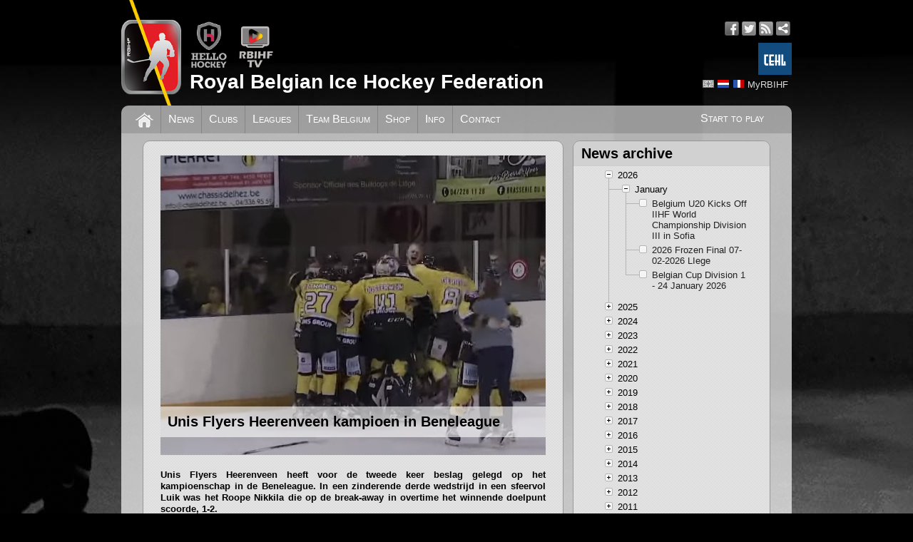

--- FILE ---
content_type: text/html; charset=utf-8
request_url: https://www.rbihf.be/node/6045
body_size: 56992
content:
<!DOCTYPE html>
<html xmlns="http://www.w3.org/1999/xhtml" xml:lang="en" dir="ltr" xmlns:og="http://ogp.me/ns#">
<head>
<meta http-equiv="Content-Type" content="text/html; charset=utf-8" />
<meta http-equiv="Content-Language" content="en" />
<meta name="robots" content="follow, index" />
<meta name="description" content="Official website of the Royal Belgian Ice Hockey Federation" />
<meta name="copyright" content="© RBIHF" />
<meta property="og:site_name" content="RBIHF" />
<meta property="og:type" content="website" />
<meta property="og:title" content="Unis Flyers Heerenveen kampioen in Beneleague" />
<meta property="og:description" content="Official website of the Royal Belgian Ice Hockey Federation" />
<meta property="og:image" content="https://assets.rbihf.be/images/e/news/cf3f589739fb8b046623ac9722b6061e/jpg?w=540&h=420" />
<meta property="og:locale:alternate" content="en_US" />
<meta property="og:locale:alternate" content="nl_NL" />
<meta property="og:locale:alternate" content="fr_FR" />
<meta property="og:url" content="https://www.rbihf.be/node/6045" />
<meta name="viewport" content="width=device-width, initial-scale=1"/>
<link rel="canonical" href="https://www.rbihf.be/node/6045" />
<link rel="shortcut icon" href="https://assets.rbihf.be/images/favicon.ico" type="image/vnd.microsoft.icon" />
<title>RBIHF :: Unis Flyers Heerenveen kampioen in Beneleague</title>
<link href="https://assets.rbihf.be/css/main.css?v1.5" rel="stylesheet" type="text/css" media="all" />
<script type="text/javascript" src="//ajax.googleapis.com/ajax/libs/jquery/1.10.2/jquery.min.js"></script>
<script type="text/javascript" src="https://assets.rbihf.be/js/marquee.min.js" async></script>
<script type="text/javascript" src="https://assets.rbihf.be/js/collapsible.min.js"></script>
<script type="text/javascript" src="//ajax.googleapis.com/ajax/libs/jqueryui/1.9.0/jquery-ui.min.js"></script>
<script type="text/javascript">$(document).ready(function(){$("body").addClass("bg")});</script>
<!-- Global site tag (gtag.js) - Google Analytics -->
<script async src="https://www.googletagmanager.com/gtag/js?id=UA-43678071-1"></script>
<script>
window.dataLayer = window.dataLayer || [];
function gtag(){dataLayer.push(arguments);}
gtag('js', new Date());

gtag('config', 'UA-43678071-1', { 'anonymize_ip': true });
</script>
</head>

<body class="en">
<div id="wrapper">
  <div id="header" class="clear">
      <a class="logo" href="/" title="Royal Belgian Ice Hockey Federation"><img src="https://assets.rbihf.be/images/logo_header.png" alt="Royal Belgian Ice Hockey Federation" /></a>
      <div class="topbar">
        <div class="brands">
          <a href="https://www.hellohockey.be/en" target="_blank" title="Hello Hockey"><img height="66" src="https://assets.rbihf.be/images/HelloHockey.png" alt="Hello Hockey" /></a>
          <a href="https://www.rbihf.tv/en" target="_blank" title="RBIHF TV"><img height="66" src="https://assets.rbihf.be/images/rbihf-tv.png" alt="RBIHF TV" /></a>
        </div>
        <div class="social-media">
            <ul>
                <li><a href="https://www.facebook.com/RoyalBelgianIceHockeyFederation" class="icon facebook" title="Facebook" target="_blank"></a></li>
                <li><a href="https://www.twitter.com/rbihf" class="icon twitter" title="Twitter" target="_blank"></a></li>
                <li><a href="/en/rss" class="icon rss" title="RSS feed" target="_blank"></a></li>
                <li><a href="https://intranet.rbihf.be" class="icon intranet" title="Intranet" target="_blank"></a></li>
            </ul>
            <a href="https://www.cehl.eu" target="_blank" title="Central European Hockey League"><img height="45" style="margin: 10px 0; float: right" src="https://assets.rbihf.be/images/cehl.jpg" alt="CEHL" /></a>
        </div>
      </div>
      <div class="user-menu languages">
          <ul>
              <li><a href="/en/node/6045" class="language en active" title="English"></a></li>
<li><a href="/nl/node/6045" class="language nl" title="Nederlands"></a></li>
<li><a href="/fr/node/6045" class="language fr" title="Fran&ccedil;ais"></a></li>
              <li></li>
              <li><a href="https://admin.rbihf.be/SiteAdmin/" title="MyRBIHF" target="_blank">MyRBIHF</a></li>
          </ul>
      </div>
      <h1><a href="/" title="Royal Belgian Ice Hockey Federation">Royal Belgian Ice Hockey Federation</a></h1>
  </div>
  
  <div id="main-menu" class="clear">
      <ul class="right"><li><a href="/development/start_to_play">Start to play</a></li></ul>
      <ul>
          <li class="home"><a href="/" title="Home"></a></li>
          <li><a href="/news" title="News">News</a></li><li><a href="/clubs" title="Clubs">Clubs</a></li><li><a href="/leagues" title="Leagues">Leagues</a></li><li><a href="/national-team" title="Team Belgium">Team Belgium</a></li><li><a href="/shop" title="Shop">Shop</a></li><li><a href="/info" title="Info">Info</a></li><li><a href="/contact" title="Contact">Contact</a></li>      </ul>
  </div>
  
  <div id="maincontent" class="clear">
  <noscript><div class="grid-row"><div class="grid-6"><div class="message message-error">It seems like your browser's JavaScript support has been disabled. Some of the site functions may not work properly untill you enable JavaScript. <a href="http://www.google.com/search?q=enable+javascript" title="How to enable javascript">Click here to learn how you can enable JavaScript.</a></div></div><div class="clear"></div></div></noscript>
        <div class="grid-row">
        <div class="left grid-4">
          <div class="block">
            <div class="block-content">
              <div class="node news">
                              <div class="image">
                  <span class="title">Unis Flyers Heerenveen kampioen in Beneleague</span>
                  <img src="https://assets.rbihf.be/images/e/news/cf3f589739fb8b046623ac9722b6061e/jpg?w=540&h=420" alt="Unis Flyers Heerenveen kampioen in Beneleague" />
                </div>
                              <div class="content">
                  <p><strong>Unis Flyers Heerenveen heeft voor de tweede keer beslag gelegd op het kampioenschap in de Beneleague. In een zinderende derde wedstrijd in een sfeervol Luik was het Roope Nikkila die op de break-away in overtime het winnende doelpunt scoorde, 1-2.</strong></p>

<p>Daarmee wint Heerenveen alsnog een hoofdprijs dit seizoen. De finales om de Nederlandse beker en het Nederlandse kampioenschap gingen verloren tegen Den Haag. Met die laatste ploeg werd in de halve finales afgerekend om de kans op de titel in de Beneleague veilig te stellen. Luik Bulldogs won eerder de Belgische beker en het Belgische kampioenschap en liet in eigen huis een gouden kans liggen om er een triple van te maken</p>

<p>In de slotminuut van de reguliere speeltijd werden achter elkaar Jasper Nordemann en Pippo Limnell naar de strafbank gestuurd, zodat Luik de overtime met twee spelers meer op het ijs mocht beginnen. Wat een uitstekende kans leek om de wedstrijd naar zich toe te trekken, werd echter een powerplay waarin de ploeg van coach Uli Egen weinig offensieve daadkracht wist te ontwikkelen. Eenmaal weer compleet was het Flyers dat na ruim drie minuten spelen in de extra tijd wel toesloeg. De onvermoeibare Trevor Hunt wist met een lange pass het opschaatsende goudhaantje Roope Nikkila te vinden die de winnende goal met een geplaatste backhander hoog achter Troy Passingham wist te schieten, waarna Flyers aan het kampioensfeestje kon beginnen.</p>

<p>Passingham had in Heerenveen zondag de shutout op zijn naam gebracht en hield twee dagen later zijn net ook lange tijd schoon. Beide ploegen begonnen nerveus aan de wedstrijd, de derde confrontatie in vier dagen tussen de kemphanen. Dat droeg eraan bij dat er sowieso pas in de slotfase van de tweede periode een doelpunt werd gescoord. Kort na het einde van een Heerenveense powerplay was het de makkelijk scorende Bryan Henry die doelman Martijn Oosterwijk wist te passeren voor de 1-0. De maar liefst 2000 fans op de tribune konden vanaf dat moment hopen op een kampioenschap voor Bulldogs.</p>

<p>Die voorsprong was op dat moment ook zeker niet onverdiend. Hoewel echte goede kansen schaars waren in het duel, had Luik vooral in de tweede periode wel een overwicht in het duel. Flyers nam die rol in de slotperiode jagend op de gelijkmaker open, maar onder meer door slordige passing leverde ook dat maar weinig kansen op. De gelijkmaker viel uiteindelijk negen minuten voor tijd min of meer toevallig. De Finse connectie van Heerenveen speelde daarbij een hoofdrol. Nikkila wist zijn op scherp staande landgenoot Riku Pitk&auml;nen te vinden die van dichtbij na 5,5 periode in de finaleserie eindelijk Passingham weer wist te verschalken.</p>

<p>Daarmee was het spel op de wagen en ontwikkelde de wedstrijd zich verder tot een thriller van formaat.Twee ploegen die goed tegen elkaar zijn opgewassen en elkaar weinig prijsgaven in drie spannende wedstrijden moesten uiteindelijk in de extra tijd de serie beslissen. Een serie die wellicht langere play-offs had verdiend. Het is echter al een mooie uitkomst dat de kampioen van 2018/19, Herentals, na twee coronajaren eindelijk een opvolger heeft gekregen. Unis Flyers Heerenveen is kampioen Beneleague 2021/22.</p>

<p>&nbsp;</p>                </div>
                <div class="meta">
                  <div class="actions">
									                                                      </div>
                  Posted on March 29, 2022 at 22:35 by JM                </div>
              </div>
            </div>
          </div>
        </div>
        
                <div class="grid-2 right">
          <div class="block">
            <div class="block-header">
                              <h2>News archive</h2>
                          </div>
            <div class="block-content">
            	<div id="news-archive">
				<ul class="treeview collapsible"><li class="expanded">2026<ul><li class="expanded">January<ul><li><a href="/node/7522" title="Belgium U20 Kicks Off IIHF World Championship Division III in Sofia">Belgium U20 Kicks Off IIHF World Championship Division III in Sofia</a></li><li><a href="/node/7517" title="2026 Frozen Final 07-02-2026 LIege">2026 Frozen Final 07-02-2026 LIege</a></li><li><a href="/node/7511" title="Belgian Cup Division 1 - 24 January 2026">Belgian Cup Division 1 - 24 January 2026</a></li></ul></li></ul></li><li>2025<ul><li>October<ul><li><a href="/node/7461" title="IIHF Unveils New Logo and Brand Identity">IIHF Unveils New Logo and Brand Identity</a></li><li><a href="/node/7458" title="Join the RBIHF Team and Bring Belgian Ice Hockey to Life Online">Join the RBIHF Team and Bring Belgian Ice Hockey to Life Online</a></li></ul></li><li>September<ul><li><a href="/node/7451" title="Kick-off weekend women's ice hockey with friendly vs U18 NL and Talentpool Women">Kick-off weekend women's ice hockey with friendly vs U18 NL and Talentpool Women</a></li><li><a href="/node/7448" title="Belgian Youth Ice Hockey Keeps Growing: Development Leagues Ready for a New Season">Belgian Youth Ice Hockey Keeps Growing: Development Leagues Ready for a New Season</a></li><li><a href="/node/7444" title="Luxembourg Foxes Make Their Debut in Belgian Division 1 Ice Hockey">Luxembourg Foxes Make Their Debut in Belgian Division 1 Ice Hockey</a></li><li><a href="/node/7441" title="Follow Belgian Ice Hockey Live ? Subscribe Now to RBIHF.tv">Follow Belgian Ice Hockey Live ? Subscribe Now to RBIHF.tv</a></li><li><a href="/node/7438" title="Belgian Ice Hockey Season Kicks Off with New Teams and Fresh Momentum">Belgian Ice Hockey Season Kicks Off with New Teams and Fresh Momentum</a></li><li><a href="/node/7437" title="Two Belgian Graduates Strengthen the Future of RBIHF ? A Key Step in Succession Planning">Two Belgian Graduates Strengthen the Future of RBIHF ? A Key Step in Succession Planning</a></li><li><a href="/node/7427" title="Kick-Off the New Season with Our Coaching Courses">Kick-Off the New Season with Our Coaching Courses</a></li><li><a href="/node/7424" title="International U14 Development Games in Mechelen">International U14 Development Games in Mechelen</a></li></ul></li><li>August<ul><li><a href="/node/7423" title="First IIHF Equipment Manager Training in Belgium a Success">First IIHF Equipment Manager Training in Belgium a Success</a></li></ul></li><li>July<ul><li><a href="/node/7387" title="Become a Certified Equipment Manager ? Applications Now Open">Become a Certified Equipment Manager ? Applications Now Open</a></li><li><a href="/node/7384" title="RBIHF Ends Inline Hockey Activities Following IIHF Directive">RBIHF Ends Inline Hockey Activities Following IIHF Directive</a></li><li><a href="/node/7382" title="Kortrijk Spurs Working Hard to Keep Ice Hockey Alive for All Players">Kortrijk Spurs Working Hard to Keep Ice Hockey Alive for All Players</a></li><li><a href="/node/7359" title="A First in Belgium: Official Training for Ice Hockey Equipment Managers">A First in Belgium: Official Training for Ice Hockey Equipment Managers</a></li><li><a href="/node/7357" title="National Transfers 2025-2026">National Transfers 2025-2026</a></li></ul></li><li>May<ul><li><a href="/node/7353" title="Belgium?s National Teams Set for the 2025-2026 IIHF World Championships">Belgium?s National Teams Set for the 2025-2026 IIHF World Championships</a></li><li><a href="/node/7346" title="Leuven Chiefs Triumph in Belgian Cup Division 1">Leuven Chiefs Triumph in Belgian Cup Division 1</a></li></ul></li><li>April<ul><li><a href="/node/7343" title="Hasselt also wins U16 championship and captures two of the three national youth cups">Hasselt also wins U16 championship and captures two of the three national youth cups</a></li><li><a href="/node/7340" title="Haskey wins U14 championship for the first time in years">Haskey wins U14 championship for the first time in years</a></li><li><a href="/node/7333" title="Sportoase Antwerp Phantoms crowned champions of Division 4!">Sportoase Antwerp Phantoms crowned champions of Division 4!</a></li><li><a href="/node/7318" title="Leuven Chiefs Crowned Champions in Division 3 Ice Hockey Season 2024-2025">Leuven Chiefs Crowned Champions in Division 3 Ice Hockey Season 2024-2025</a></li><li><a href="/node/7309" title="CHARLEROI RED ROOSTERS CROWNED D1B CHAMPIONS 2024 - 2025">CHARLEROI RED ROOSTERS CROWNED D1B CHAMPIONS 2024 - 2025</a></li><li><a href="/node/7306" title="Full Ice Development: A Leap Forward for Youth Hockey in Belgium">Full Ice Development: A Leap Forward for Youth Hockey in Belgium</a></li><li><a href="/node/7303" title="Liege Bulldogs Win National U18 Championship">Liege Bulldogs Win National U18 Championship</a></li></ul></li><li>March<ul><li><a href="/node/7295" title="U18 Team Sends Bulgaria to Relegation and Secures Place in WM18IIb">U18 Team Sends Bulgaria to Relegation and Secures Place in WM18IIb</a></li><li><a href="/node/7292" title="Belgium Falls Short Against Serbia, Medal Hopes Fade">Belgium Falls Short Against Serbia, Medal Hopes Fade</a></li><li><a href="/node/7289" title="Belgium Falls Short Against Spain in Thrilling game at Sofia World Championships">Belgium Falls Short Against Spain in Thrilling game at Sofia World Championships</a></li><li><a href="/node/7286" title="Belgium Falls to Chinese Taipei in Overtime Thriller Sofia, Bulgaria">Belgium Falls to Chinese Taipei in Overtime Thriller Sofia, Bulgaria</a></li><li><a href="/node/7283" title="Belgium Claims Historic Win Over Australia at IIHF U18 World Championships in Sofia">Belgium Claims Historic Win Over Australia at IIHF U18 World Championships in Sofia</a></li></ul></li><li>February<ul><li><a href="/node/7269" title="Bulldogs Li&egrave;ge Win Belgian Cup">Bulldogs Li&egrave;ge Win Belgian Cup</a></li><li><a href="/node/7272" title="Obituary: Denise Reniers">Obituary: Denise Reniers</a></li></ul></li><li>January<ul><li><a href="/node/7262" title="Belgian National U20 Team Embarks on Adventure at IIHF World Championship in Belgrade">Belgian National U20 Team Embarks on Adventure at IIHF World Championship in Belgrade</a></li></ul></li></ul></li><li>2024<ul><li>December<ul><li><a href="/node/7225" title="The two strongest teams in the BVB are known">The two strongest teams in the BVB are known</a></li></ul></li><li>October<ul><li><a href="/node/7171" title="Inline Hockey Senior Men @ World championship 2024 Italy">Inline Hockey Senior Men @ World championship 2024 Italy</a></li></ul></li><li>September<ul><li><a href="/node/7165" title="Bulldogs Liege Compete in Sofia for the IIHF Continental Cup 2025">Bulldogs Liege Compete in Sofia for the IIHF Continental Cup 2025</a></li><li><a href="/node/7162" title="Belgian Ice Hockey Talent Pool Kicks Off with Evaluation Day in Mechelen">Belgian Ice Hockey Talent Pool Kicks Off with Evaluation Day in Mechelen</a></li><li><a href="/node/7159" title="Belgium Senior Women finishes 12th in the World  Roller Games in Italy">Belgium Senior Women finishes 12th in the World  Roller Games in Italy</a></li><li><a href="/node/7156" title="Belgian Ice Hockey Coaches Kick Off Certification Journey at Annual Coach Weekend in Mechelen">Belgian Ice Hockey Coaches Kick Off Certification Journey at Annual Coach Weekend in Mechelen</a></li></ul></li><li>August<ul><li><a href="/node/7149" title="U16 Talent Pool participates to 4 nations cup in Estonia">U16 Talent Pool participates to 4 nations cup in Estonia</a></li><li><a href="/node/7128" title="Belgium Sends Two Participants to the IIHF Developer Course">Belgium Sends Two Participants to the IIHF Developer Course</a></li><li><a href="/node/7131" title="New Referee Commission Revamps Support for Hockey Season">New Referee Commission Revamps Support for Hockey Season</a></li><li><a href="/node/7125" title="Talent Pool Season: Evaluation Day in September">Talent Pool Season: Evaluation Day in September</a></li><li><a href="/node/7122" title="Calendar 2024-2025 approaching publication.">Calendar 2024-2025 approaching publication.</a></li><li><a href="/node/7119" title="2024-2025 Coach Certification kick-off.">2024-2025 Coach Certification kick-off.</a></li><li><a href="/node/7116" title="U20 National Team at Four-Nation Tournament in Geleen (NED)">U20 National Team at Four-Nation Tournament in Geleen (NED)</a></li><li><a href="/node/7113" title="RBIHF starts a new 4-year cycle">RBIHF starts a new 4-year cycle</a></li></ul></li><li>July<ul><li><a href="/node/7098" title="National Transfers 2024-2025">National Transfers 2024-2025</a></li></ul></li><li>June<ul><li><a href="/node/7097" title="Increasing Visibility of your Club and our Sport">Increasing Visibility of your Club and our Sport</a></li><li><a href="/node/7092" title="3 New Speakers Join the Hello Hockey Seminar BENELUX!">3 New Speakers Join the Hello Hockey Seminar BENELUX!</a></li></ul></li><li>May<ul><li><a href="/node/7086" title="HELLO HOCKEY SEMINAR BENELUX 2024">HELLO HOCKEY SEMINAR BENELUX 2024</a></li><li><a href="/node/7091" title="Assignments World Championships 2024-2025">Assignments World Championships 2024-2025</a></li><li><a href="/node/7088" title="Belgian inline in the midst of a 3-day season closing weekend.">Belgian inline in the midst of a 3-day season closing weekend.</a></li><li><a href="/node/7087" title="HUSKIES bring National 2 cup to Beveren">HUSKIES bring National 2 cup to Beveren</a></li><li><a href="/node/7084" title="Haskey Hasselt, 24 hours non-stop on the ice.">Haskey Hasselt, 24 hours non-stop on the ice.</a></li><li><a href="/node/7080" title="CHIEFS inline Leuven win Division 3 Championship.">CHIEFS inline Leuven win Division 3 Championship.</a></li></ul></li><li>April<ul><li><a href="/node/7044" title="Ghent Dragons wins DIV3">Ghent Dragons wins DIV3</a></li><li><a href="/node/7029" title="Mechelen Cold Play Sharks champion U14">Mechelen Cold Play Sharks champion U14</a></li><li><a href="/node/7026" title="Bulldogs Liege: Champions of Belgium">Bulldogs Liege: Champions of Belgium</a></li><li><a href="/node/7024" title="Underdog Leuven Young Chiefs wins DIV1B">Underdog Leuven Young Chiefs wins DIV1B</a></li><li><a href="/node/7021" title="Chiefs Leuven did not lose one game in DIV1A, including the final">Chiefs Leuven did not lose one game in DIV1A, including the final</a></li><li><a href="/node/7022" title="Chiefs Leuven Black crowned champions U18">Chiefs Leuven Black crowned champions U18</a></li><li><a href="/node/7019" title="Champion U16: Chiefs Leuven">Champion U16: Chiefs Leuven</a></li><li><a href="/node/7016" title="HYC Funny Stars: Champions of DIV4">HYC Funny Stars: Champions of DIV4</a></li></ul></li><li>March<ul><li><a href="/node/7009" title="Leuven plays 3 finals">Leuven plays 3 finals</a></li><li><a href="/node/7005" title="Wolves B are the champions U14 Inline">Wolves B are the champions U14 Inline</a></li><li><a href="/node/7002" title="COMING UP: Play-offs!">COMING UP: Play-offs!</a></li><li><a href="/node/7000" title="Sportoase Antwerp Phantoms Wit wins Division 2!">Sportoase Antwerp Phantoms Wit wins Division 2!</a></li></ul></li><li>February<ul><li><a href="/node/6963" title="You can find us on Tiktok and Instagram!">You can find us on Tiktok and Instagram!</a></li><li><a href="/node/6952" title="Relive the Belgian Cup Final">Relive the Belgian Cup Final</a></li><li><a href="/node/6951" title="HYC Herentals wins Belgian Cup final.">HYC Herentals wins Belgian Cup final.</a></li><li><a href="/node/6947" title="Frozen Final 2024">Frozen Final 2024</a></li></ul></li><li>January<ul><li><a href="/node/6943" title="Leuven Chiefs takes Belgian Cup in Division 1">Leuven Chiefs takes Belgian Cup in Division 1</a></li><li><a href="/node/6918" title="Frozen Final 2024: Sold-out">Frozen Final 2024: Sold-out</a></li></ul></li></ul></li><li>2023<ul><li>December<ul><li><a href="/node/6882" title="Finalist Belgian Cup are known.">Finalist Belgian Cup are known.</a></li></ul></li><li>November<ul><li><a href="/node/6866" title="Neck guards highly recommended for senior hockey.">Neck guards highly recommended for senior hockey.</a></li><li><a href="/node/6864" title="U18 finish first National selection day in Mechelen.">U18 finish first National selection day in Mechelen.</a></li></ul></li><li>October<ul><li><a href="/node/6857" title="U20 Belgian National team wins selection game vs Dutch National Selection.">U20 Belgian National team wins selection game vs Dutch National Selection.</a></li></ul></li><li>September<ul><li><a href="/node/6849" title="Liege Bulldogs wins first round Continental Cup">Liege Bulldogs wins first round Continental Cup</a></li><li><a href="/node/6846" title="Belgian National Team U20 played first selection game in Tilburg.">Belgian National Team U20 played first selection game in Tilburg.</a></li><li><a href="/node/6843" title="LTP-U8-10-12 Calendar meeting.">LTP-U8-10-12 Calendar meeting.</a></li><li><a href="/node/6840" title="Game Calendar 2023-2024 published.">Game Calendar 2023-2024 published.</a></li><li><a href="/node/6837" title="RBIHF development program in full action.">RBIHF development program in full action.</a></li></ul></li><li>August<ul><li><a href="/node/6824" title="Marc Fransen steps down and leaves the Hello Player and U18 National Team.">Marc Fransen steps down and leaves the Hello Player and U18 National Team.</a></li><li><a href="/node/6817" title="Hello Player U14-U16 try-out days MECHELEN 16 September.">Hello Player U14-U16 try-out days MECHELEN 16 September.</a></li><li><a href="/node/6814" title="GOALIE COACH development added to RBIHF certification process.">GOALIE COACH development added to RBIHF certification process.</a></li><li><a href="/node/6811" title="RBIHF Player Development program starts at U14.">RBIHF Player Development program starts at U14.</a></li><li><a href="/node/6803" title="Certification Courses 2023">Certification Courses 2023</a></li></ul></li><li>June<ul><li><a href="/node/6710" title="National Transfers 2023-2024">National Transfers 2023-2024</a></li><li><a href="/node/6704" title="RBIHF SUMMER GOALIE PROGRAM // applications open">RBIHF SUMMER GOALIE PROGRAM // applications open</a></li></ul></li><li>May<ul><li><a href="/node/6700" title="Belgium hosts European Championships Inline Hockey">Belgium hosts European Championships Inline Hockey</a></li><li><a href="/node/6699" title="Belgian participation to IIHF Championships 2024 confirmed.">Belgian participation to IIHF Championships 2024 confirmed.</a></li><li><a href="/node/6697" title="Germany brings IIHF Wold Championships back to our back yard!">Germany brings IIHF Wold Championships back to our back yard!</a></li><li><a href="/node/6694" title="Inline Hockey club Huskies Beveren celebrates 25th anniversary with championship title">Inline Hockey club Huskies Beveren celebrates 25th anniversary with championship title</a></li><li><a href="/node/6691" title="COLDPLAY SHARKS win the U16 Championship">COLDPLAY SHARKS win the U16 Championship</a></li></ul></li><li>April<ul><li><a href="/node/6690" title="RBIHF looking for IT experts to deal with new integrations and projects.">RBIHF looking for IT experts to deal with new integrations and projects.</a></li><li><a href="/node/6669" title="Belgian Champions Division 2, 3, en 4">Belgian Champions Division 2, 3, en 4</a></li></ul></li><li>March<ul><li><a href="/node/6645" title="Bulldogs Li&egrave;ge Invincible!">Bulldogs Li&egrave;ge Invincible!</a></li><li><a href="/node/6619" title="Sportoase Antwerp Phantoms wins Belgian Championship in DIV1 after Thriller Weekend">Sportoase Antwerp Phantoms wins Belgian Championship in DIV1 after Thriller Weekend</a></li><li><a href="/node/6556" title="ColdPlay Sharks U18 wins the Belgian championship in overtime.">ColdPlay Sharks U18 wins the Belgian championship in overtime.</a></li><li><a href="/node/6562" title="LIEGE BULLDOGS Write the U14 National championship on their name.">LIEGE BULLDOGS Write the U14 National championship on their name.</a></li><li><a href="/node/6551" title="Bulldogs Liege wint Landkampioenschap">Bulldogs Liege wint Landkampioenschap</a></li></ul></li><li>February<ul><li><a href="/node/6438" title="Belgium takes part in IIHF Global Girls Game">Belgium takes part in IIHF Global Girls Game</a></li><li><a href="/node/6431" title="Dis &quot;NON&quot; au dopage! Zeg &quot;NEE&quot; tegen doping!">Dis &quot;NON&quot; au dopage! Zeg &quot;NEE&quot; tegen doping!</a></li></ul></li><li>January<ul><li><a href="/node/6385" title="RBIHF TV is live">RBIHF TV is live</a></li></ul></li></ul></li><li>2022<ul><li>December<ul><li><a href="/node/6291" title="Farewell Lutgarde Schelstraete at the RBIHF office.">Farewell Lutgarde Schelstraete at the RBIHF office.</a></li><li><a href="/node/6292" title="Happy 2023">Happy 2023</a></li><li><a href="/node/6199" title="Future vision RBIHF">Future vision RBIHF</a></li><li><a href="/node/6194" title="Team Belgium U20 in final preparation phase.">Team Belgium U20 in final preparation phase.</a></li><li><a href="/node/6189" title="Nationaal team women play Dutch National team">Nationaal team women play Dutch National team</a></li><li><a href="/node/6188" title="Hello Player and RBIHF National Player development">Hello Player and RBIHF National Player development</a></li><li><a href="/node/6187" title="Vernieuwing Bestuur KBIJF">Vernieuwing Bestuur KBIJF</a></li></ul></li><li>October<ul><li><a href="/node/6166" title="National programs starting up.">National programs starting up.</a></li><li><a href="/node/6164" title="Bulldogs Liege on Continental Cup (Day Three)">Bulldogs Liege on Continental Cup (Day Three)</a></li><li><a href="/node/6163" title="Bulldogs Liege on Continental Cup (Day Two)">Bulldogs Liege on Continental Cup (Day Two)</a></li><li><a href="/node/6162" title="Bulldogs Liege on Continental Cup.">Bulldogs Liege on Continental Cup.</a></li></ul></li><li>September<ul><li><a href="/node/6156" title="All IIHF championships allocated">All IIHF championships allocated</a></li><li><a href="/node/6152" title="U20 National team in Serbia.">U20 National team in Serbia.</a></li><li><a href="/node/6151" title="Season start for the HELLO PLAYER development program.">Season start for the HELLO PLAYER development program.</a></li><li><a href="/node/6148" title="84 coaches attended National coaching weekend.">84 coaches attended National coaching weekend.</a></li><li><a href="/node/6155" title="Inauguration Johan Bollue IIHF Development award">Inauguration Johan Bollue IIHF Development award</a></li><li><a href="/node/6106" title="Marine Dinant, on top of the world">Marine Dinant, on top of the world</a></li></ul></li><li>August<ul><li><a href="/node/6145" title="Coaching Clinic moved to Mechelen.">Coaching Clinic moved to Mechelen.</a></li></ul></li><li>July<ul><li><a href="/node/6133" title="Inline Hockey team(s) ready for European Championship">Inline Hockey team(s) ready for European Championship</a></li><li><a href="/node/6132" title="Organization BNL restarted">Organization BNL restarted</a></li><li><a href="/node/6103" title="Yearly Coaching clinic September 10-11 in Antwerp.">Yearly Coaching clinic September 10-11 in Antwerp.</a></li></ul></li><li>June<ul><li><a href="/node/6128" title="National Transfers 2022-2023">National Transfers 2022-2023</a></li><li><a href="/node/6097" title="RBIHF SUMMER-GOALIE-program for goalies born between 2014 &amp; 2005.">RBIHF SUMMER-GOALIE-program for goalies born between 2014 &amp; 2005.</a></li></ul></li><li>May<ul><li><a href="/node/6091" title="Gezocht: Deeltijds Administratieve Medewerker KBIJF M/V">Gezocht: Deeltijds Administratieve Medewerker KBIJF M/V</a></li><li><a href="/node/6088" title="Club Member Recruitment and Retention">Club Member Recruitment and Retention</a></li><li><a href="/node/6080" title="HelloPlayer U14 Spring ShowDown.">HelloPlayer U14 Spring ShowDown.</a></li><li><a href="/node/6082" title="HelloHockey DEVELOPMENT SEMINAR BENELUX on 25-26 June 2022.">HelloHockey DEVELOPMENT SEMINAR BENELUX on 25-26 June 2022.</a></li><li><a href="/node/6077" title="Belgian Champion U15 Inline Hockey 2021-2022">Belgian Champion U15 Inline Hockey 2021-2022</a></li></ul></li><li>April<ul><li><a href="/node/6074" title="Belgian title Division 4 - season 2021-2022">Belgian title Division 4 - season 2021-2022</a></li><li><a href="/node/6071" title="Belgian Championship Division 3 - season 2021-2022">Belgian Championship Division 3 - season 2021-2022</a></li><li><a href="/node/6068" title="Belgian Champion Division 2 , season 2021-2022">Belgian Champion Division 2 , season 2021-2022</a></li><li><a href="/node/6065" title="U19 Winner Belgian Championship 2021-2022">U19 Winner Belgian Championship 2021-2022</a></li><li><a href="/node/6062" title="U16 Belgian Champions 2021-2022">U16 Belgian Champions 2021-2022</a></li><li><a href="/node/6059" title="BELGIAN Champions 2021-2022">BELGIAN Champions 2021-2022</a></li><li><a href="/node/6051" title="Belgian National U18 teams wins Silver">Belgian National U18 teams wins Silver</a></li><li><a href="/node/6050" title="Belgische vrouwen verdienen met dikke zege promotie">Belgische vrouwen verdienen met dikke zege promotie</a></li></ul></li><li>March<ul><li><a href="/node/6046" title="Huskies take the Belgian inline cup home for the 2nd time in a row.">Huskies take the Belgian inline cup home for the 2nd time in a row.</a></li><li><a href="/node/6045" title="Unis Flyers Heerenveen kampioen in Beneleague">Unis Flyers Heerenveen kampioen in Beneleague</a></li><li><a href="/node/6043" title="Finale in titelstrijd na winst van Luik in Heerenveen">Finale in titelstrijd na winst van Luik in Heerenveen</a></li><li><a href="/node/6042" title="Flyers staat na zege in Luik op drempel Beneleague-titel">Flyers staat na zege in Luik op drempel Beneleague-titel</a></li><li><a href="/node/6041" title="Bulldogs bereiken eindstrijd om Beneleague-titel en zijn Belgisch kampioen">Bulldogs bereiken eindstrijd om Beneleague-titel en zijn Belgisch kampioen</a></li><li><a href="/node/6040" title="Herentals dwingt derde duel af; Belgische finale in Coupe">Herentals dwingt derde duel af; Belgische finale in Coupe</a></li><li><a href="/node/6039" title="Antwerp Phantoms wins national title in the highest Belgian division">Antwerp Phantoms wins national title in the highest Belgian division</a></li><li><a href="/node/6034" title="Luik op voorsprong, Flyers in de finale">Luik op voorsprong, Flyers in de finale</a></li><li><a href="/node/6033" title="Heerenveen op voorsprong in serie tegen Den Haag">Heerenveen op voorsprong in serie tegen Den Haag</a></li><li><a href="/node/6032" title="Luik completeert halve finales Beneleague">Luik completeert halve finales Beneleague</a></li><li><a href="/node/6031" title="Beneleague: Drie teams door naar halve finales">Beneleague: Drie teams door naar halve finales</a></li><li><a href="/node/6027" title="Play-offs in de Beneleague van start">Play-offs in de Beneleague van start</a></li><li><a href="/node/6025" title="Bulldogs wint beker met overtuigende zege">Bulldogs wint beker met overtuigende zege</a></li></ul></li><li>February<ul><li><a href="/node/6022" title="Dikke winst voor Luik; Chiefs en Panters delen punten">Dikke winst voor Luik; Chiefs en Panters delen punten</a></li><li><a href="/node/6018" title="Heerenveen en Herentals zijn Luik de baas">Heerenveen en Herentals zijn Luik de baas</a></li><li><a href="/node/6017" title="Flyers verliest duel in Den Haag reglementair">Flyers verliest duel in Den Haag reglementair</a></li><li><a href="/node/6016" title="Den Haag is Luik en Herentals de baas">Den Haag is Luik en Herentals de baas</a></li><li><a href="/node/6000" title="Game Day: Luik wacht uitdaging in Den Haag">Game Day: Luik wacht uitdaging in Den Haag</a></li><li><a href="/node/5999" title="Herentals en Luik onderuit tegen Flyers, Mechelen stunt tegen Hijs">Herentals en Luik onderuit tegen Flyers, Mechelen stunt tegen Hijs</a></li><li><a href="/node/5998" title="U18 Nationale selectie start voorbereiding WK">U18 Nationale selectie start voorbereiding WK</a></li></ul></li><li>January<ul><li><a href="/node/5986" title="Afgelaste wedstrijden niet opnieuw ingepland">Afgelaste wedstrijden niet opnieuw ingepland</a></li><li><a href="/node/5979" title="Bene-League hervat vrijdag met twee wedstrijden">Bene-League hervat vrijdag met twee wedstrijden</a></li></ul></li></ul></li><li>2021<ul><li>December<ul><li><a href="/node/5976" title="Introduction base playing rules for U14.">Introduction base playing rules for U14.</a></li><li><a href="/node/5973" title="National U20 Squad beats Utrecht Dragons in Exhibition Game">National U20 Squad beats Utrecht Dragons in Exhibition Game</a></li><li><a href="/node/5970" title="Coronavirus en maatregelen verstoren BENE-League.">Coronavirus en maatregelen verstoren BENE-League.</a></li></ul></li><li>November<ul><li><a href="/node/5958" title="In Memoriam of Johan Bollue">In Memoriam of Johan Bollue</a></li></ul></li><li>October<ul><li><a href="/node/5963" title="U16 HELLO PLAYER Camp">U16 HELLO PLAYER Camp</a></li><li><a href="/node/5952" title="Club referee course Level-2">Club referee course Level-2</a></li></ul></li><li>September<ul><li><a href="/node/5937" title="IIHF Elections with a Belgian Touch">IIHF Elections with a Belgian Touch</a></li><li><a href="/node/5927" title="Inauguration of the NEW RBIHF office.">Inauguration of the NEW RBIHF office.</a></li></ul></li><li>August<ul><li><a href="/node/5919" title="RBIHF Coach Development Program">RBIHF Coach Development Program</a></li></ul></li><li>July<ul><li><a href="/node/5910" title="BeNe league start met 8 teams !!">BeNe league start met 8 teams !!</a></li><li><a href="/node/5909" title="National Transfers 2021-2022">National Transfers 2021-2022</a></li><li><a href="/node/5904" title="RBIHF Summer League is rolling&acirc;�&brvbar;">RBIHF Summer League is rolling&acirc;�&brvbar;</a></li></ul></li><li>June<ul><li><a href="/node/5901" title="SUMMER LEAGUE Hockey (all ages)">SUMMER LEAGUE Hockey (all ages)</a></li><li><a href="/node/5899" title="Team Canada pakt in Riga de wereldtitel">Team Canada pakt in Riga de wereldtitel</a></li><li><a href="/node/5898" title="IIHF Worldchampionship National Team Belgium">IIHF Worldchampionship National Team Belgium</a></li></ul></li><li>May<ul><li><a href="/node/5897" title="Surprising IIHF Worlds in Riga">Surprising IIHF Worlds in Riga</a></li></ul></li><li>April<ul><li><a href="/node/5887" title="RBIHF invests in own office location.">RBIHF invests in own office location.</a></li></ul></li><li>February<ul><li><a href="/node/5866" title="VTS Plus Marathon: 42 dagen lang webinars voor trainers en coaches">VTS Plus Marathon: 42 dagen lang webinars voor trainers en coaches</a></li></ul></li><li>January<ul><li><a href="/node/5864" title="2021 een jaar van hoop ..">2021 een jaar van hoop ..</a></li></ul></li></ul></li><li>2020<ul><li>December<ul><li><a href="/node/5857" title="Anke Steeno door sportpers genomineerd als Belofte van het Jaar">Anke Steeno door sportpers genomineerd als Belofte van het Jaar</a></li></ul></li><li>November<ul><li><a href="/node/5830" title="RDP-online opleidingen gaan gewoon door ook tijdens lockdown.">RDP-online opleidingen gaan gewoon door ook tijdens lockdown.</a></li></ul></li><li>October<ul><li><a href="/node/5826" title="Indoor sportinfrastructuur gesloten">Indoor sportinfrastructuur gesloten</a></li><li><a href="/node/5825" title="IJSHOCKEY en INLINE HOCKEY stop, voor 12 jaar en ouder.">IJSHOCKEY en INLINE HOCKEY stop, voor 12 jaar en ouder.</a></li><li><a href="/node/5822" title="Ijshockey- en inline Hockey naar Code ORANJE.">Ijshockey- en inline Hockey naar Code ORANJE.</a></li><li><a href="/node/5815" title="BENE-LEAGUE ON HOLD, Dubbele Bekerronde brengt extra tijd.">BENE-LEAGUE ON HOLD, Dubbele Bekerronde brengt extra tijd.</a></li></ul></li><li>September<ul><li><a href="/node/5803" title="De coaches voor het WK2021  in IJsland: Jeffrey van Iersel en Chris Eimers">De coaches voor het WK2021  in IJsland: Jeffrey van Iersel en Chris Eimers</a></li><li><a href="/node/5800" title="Coach opleiding L1 en L2 geannuleerd , LTP gaat gewoon door.">Coach opleiding L1 en L2 geannuleerd , LTP gaat gewoon door.</a></li></ul></li><li>August<ul><li><a href="/node/5797" title="Algemene leden vergadering RBIHF ; Een ingekort seizoen.">Algemene leden vergadering RBIHF ; Een ingekort seizoen.</a></li><li><a href="/node/5796" title="BeNe League competitie uitgesteld tot 1 december">BeNe League competitie uitgesteld tot 1 december</a></li></ul></li><li>July<ul><li><a href="/node/5792" title="Mondmaskers en contact registratie verplicht">Mondmaskers en contact registratie verplicht</a></li><li><a href="/node/5785" title="Coaching Seminar 2020">Coaching Seminar 2020</a></li><li><a href="/node/5782" title="Wat betekent de verdere versoepeling van de Corona maatregelen voor ons ?">Wat betekent de verdere versoepeling van de Corona maatregelen voor ons ?</a></li><li><a href="/node/5778" title="Face-off , IJshockey en InLine hockey seizoen 2020-2021">Face-off , IJshockey en InLine hockey seizoen 2020-2021</a></li></ul></li><li>June<ul><li><a href="/node/5777" title="IIHF kalender 2020-2021">IIHF kalender 2020-2021</a></li><li><a href="/node/5773" title="RETURN TO THE ICE !">RETURN TO THE ICE !</a></li><li><a href="/node/5770" title="De deur terug naar het ijs ...">De deur terug naar het ijs ...</a></li></ul></li><li>May<ul><li><a href="/node/5763" title="IJshockey wacht op heropstart...">IJshockey wacht op heropstart...</a></li><li><a href="/node/5772" title="Digitalisering geeft RBIHF-voordeel tijdens coronacrisis">Digitalisering geeft RBIHF-voordeel tijdens coronacrisis</a></li></ul></li><li>April<ul><li><a href="/node/5759" title="Het 1ste Olympische ijshockeytoernooi: Face-off 100 jaar geleden op de Olympische Spelen in Antwerpen">Het 1ste Olympische ijshockeytoernooi: Face-off 100 jaar geleden op de Olympische Spelen in Antwerpen</a></li><li><a href="/node/5761" title="In memoriam  Willy Cornelissen">In memoriam  Willy Cornelissen</a></li><li><a href="/node/5757" title="Vrolijk Pasen">Vrolijk Pasen</a></li><li><a href="/node/5755" title="9 april: Play True Day">9 april: Play True Day</a></li><li><a href="/node/5752" title="Internationale Sportdag voor Ontwikkeling en Vrede: toon je witte kaart op 6 april">Internationale Sportdag voor Ontwikkeling en Vrede: toon je witte kaart op 6 april</a></li><li><a href="/node/5751" title="Online spelregel sessies gaan ook nu verder.">Online spelregel sessies gaan ook nu verder.</a></li></ul></li><li>March<ul><li><a href="/node/5737" title="CORONAVIRUS COVID-19 beeindigt ijshockey en inline hockey seizoen vroegtijdig">CORONAVIRUS COVID-19 beeindigt ijshockey en inline hockey seizoen vroegtijdig</a></li><li><a href="/node/5747" title="HELLO PLAYER DEVELOPMENT MODEL">HELLO PLAYER DEVELOPMENT MODEL</a></li><li><a href="/node/5732" title="HUSKIES brengen inline CUP naar Beveren.">HUSKIES brengen inline CUP naar Beveren.</a></li><li><a href="/node/5731" title="Belgian Cup Inline Hockey 2020">Belgian Cup Inline Hockey 2020</a></li></ul></li><li>February<ul><li><a href="/node/5718" title="Due to storm all games will be cancelled on Sunday February 9">Due to storm all games will be cancelled on Sunday February 9</a></li></ul></li><li>January<ul><li><a href="/node/5693" title="Nabeschouwing Finale Beker van Belgie: thriller tussen HYC en Bulldogs pure ijshockeypromotie">Nabeschouwing Finale Beker van Belgie: thriller tussen HYC en Bulldogs pure ijshockeypromotie</a></li><li><a href="/node/5691" title="HYC Herentals pakt Beker in Overtime Thriller">HYC Herentals pakt Beker in Overtime Thriller</a></li><li><a href="/node/5684" title="Voorbeschouwing finale BVB 2020">Voorbeschouwing finale BVB 2020</a></li><li><a href="/node/5690" title="Anke Steeno brengt Olympisch ijshockeygoud terug naar huis">Anke Steeno brengt Olympisch ijshockeygoud terug naar huis</a></li><li><a href="/node/5686" title="IJshockeyers bezorgen deelnemers Homo Universalis opdracht">IJshockeyers bezorgen deelnemers Homo Universalis opdracht</a></li><li><a href="/node/5678" title="In Memoriam Lenn Adriaenssens (06/12/02-06/01/20), jeugdspeler Huskies &amp; Phantoms">In Memoriam Lenn Adriaenssens (06/12/02-06/01/20), jeugdspeler Huskies &amp; Phantoms</a></li><li><a href="/node/5675" title="Update Tickets 2020 Frozen Final">Update Tickets 2020 Frozen Final</a></li></ul></li></ul></li><li>2019<ul><li>December<ul><li><a href="/node/5645" title="Queens of the Pond gekroond op Indoor Pond Hockey Classic Ladies Edition!">Queens of the Pond gekroond op Indoor Pond Hockey Classic Ladies Edition!</a></li><li><a href="/node/5643" title="Marine Dinant op WK Dames U18, A-POOL">Marine Dinant op WK Dames U18, A-POOL</a></li><li><a href="/node/5641" title="Oproep aan de Belgische pers: Wens je sensatie te brengen over ijshockey?  Focus dan a.u.b. op spectaculaire doelpunten!">Oproep aan de Belgische pers: Wens je sensatie te brengen over ijshockey?  Focus dan a.u.b. op spectaculaire doelpunten!</a></li><li><a href="/node/5638" title="Merry Christmas">Merry Christmas</a></li><li><a href="/node/5632" title="Team Rosters voor 3x3 ijshockeytoernooi 2020 YOWG gekend">Team Rosters voor 3x3 ijshockeytoernooi 2020 YOWG gekend</a></li><li><a href="/node/5629" title="RBIHF start met online spelregel sessies.">RBIHF start met online spelregel sessies.</a></li></ul></li><li>November<ul><li><a href="/node/5606" title="HELLO PLAYER DEVELOPMENT Model">HELLO PLAYER DEVELOPMENT Model</a></li></ul></li><li>October<ul><li><a href="/node/5602" title="Inline hockey en ijshockey meer dan toeval.">Inline hockey en ijshockey meer dan toeval.</a></li><li><a href="/node/5588" title="Week v/d Scheidsrechter (3/3): Carriere afronden of de kers op de taart?">Week v/d Scheidsrechter (3/3): Carriere afronden of de kers op de taart?</a></li><li><a href="/node/5587" title="Week v/d Scheidsrechter (2/3): Dames in ijshockey hebben veel opties.">Week v/d Scheidsrechter (2/3): Dames in ijshockey hebben veel opties.</a></li><li><a href="/node/5586" title="Week v/d Scheidsrechter(1/3): Het RBIHF Scheidsrechter programma.">Week v/d Scheidsrechter(1/3): Het RBIHF Scheidsrechter programma.</a></li></ul></li><li>September<ul><li><a href="/node/5576" title="Groepstoernooi Continental Cup in Mechelen">Groepstoernooi Continental Cup in Mechelen</a></li><li><a href="/node/5562" title="The countdown has started...">The countdown has started...</a></li><li><a href="/node/5565" title="Coach opleidingen volzet">Coach opleidingen volzet</a></li><li><a href="/node/5528" title="Belgische deligatie YOG 2020 bekend.">Belgische deligatie YOG 2020 bekend.</a></li></ul></li><li>August<ul><li><a href="/node/5291" title="Coaching Seminar LTP / L1 / L2">Coaching Seminar LTP / L1 / L2</a></li><li><a href="/node/5505" title="BENE-League even wat anders.">BENE-League even wat anders.</a></li><li><a href="/node/5502" title="Tijdelijke of permanent carriere move ...">Tijdelijke of permanent carriere move ...</a></li><li><a href="/node/5513" title="Top Inline Hockey in Eeklo this long weekend.">Top Inline Hockey in Eeklo this long weekend.</a></li><li><a href="/node/5500" title="European Championships inline hockey">European Championships inline hockey</a></li></ul></li><li>July<ul><li><a href="/node/5492" title="Belgische delegatie op IIHF Development stage in Vierumaki Finland.">Belgische delegatie op IIHF Development stage in Vierumaki Finland.</a></li></ul></li><li>June<ul><li><a href="/node/5490" title="IIHF Continental CUP komt naar Belgie">IIHF Continental CUP komt naar Belgie</a></li><li><a href="/node/5488" title="Een IJshockey sportopleiding toegankelijk voor iedereen te Luik!">Een IJshockey sportopleiding toegankelijk voor iedereen te Luik!</a></li></ul></li><li>May<ul><li><a href="/node/5477" title="IIHF tornooien 2019-2020">IIHF tornooien 2019-2020</a></li><li><a href="/node/5471" title="Level 3 coaching certification session in Liege">Level 3 coaching certification session in Liege</a></li><li><a href="/node/5470" title="U16 kampioen Inline : Wolves">U16 kampioen Inline : Wolves</a></li><li><a href="/node/5469" title="Divisie 1 Inline : Kampioen 2018-19 : Wolves 1">Divisie 1 Inline : Kampioen 2018-19 : Wolves 1</a></li><li><a href="/node/5468" title="FLASHGUNS Heist A sluit het ijshockeyseizoen geweldig af.">FLASHGUNS Heist A sluit het ijshockeyseizoen geweldig af.</a></li><li><a href="/node/5467" title="Chiefs Leuven landskampioen in Divisie 1.">Chiefs Leuven landskampioen in Divisie 1.</a></li><li><a href="/node/5464" title="U14 - Kampioen 2018-19 : Wolves Charleroi">U14 - Kampioen 2018-19 : Wolves Charleroi</a></li><li><a href="/node/5463" title="Divisie 3 Inline - Kampioen 2018-19 : Huskies 2">Divisie 3 Inline - Kampioen 2018-19 : Huskies 2</a></li><li><a href="/node/5462" title="Divisie 2 Inline - Kampioen 2018-19 : Huskies">Divisie 2 Inline - Kampioen 2018-19 : Huskies</a></li></ul></li><li>March<ul><li><a href="/node/5455" title="Era Renomar HYC Herentals pakt overtuigend de BENE-League titel voor de 2de maal.">Era Renomar HYC Herentals pakt overtuigend de BENE-League titel voor de 2de maal.</a></li><li><a href="/node/5453" title="Vandaag laatste BENE-wedstrijd van het seizoen in Belgie.">Vandaag laatste BENE-wedstrijd van het seizoen in Belgie.</a></li><li><a href="/node/5446" title="Era Renomar HYC wint Belgisch U16 Kampioenschap.">Era Renomar HYC wint Belgisch U16 Kampioenschap.</a></li><li><a href="/node/5445" title="U14 Cold-Play haalt beker naar Mechelen.">U14 Cold-Play haalt beker naar Mechelen.</a></li><li><a href="/node/5444" title="Belgische officials in Play-Off buiten de grenzen heen.">Belgische officials in Play-Off buiten de grenzen heen.</a></li><li><a href="/node/5443" title="Era Renomar HYC verliest na Penalty shots..">Era Renomar HYC verliest na Penalty shots..</a></li><li><a href="/node/5441" title="ERA RENOMAR HYC Herentals Belgisch Kampioen">ERA RENOMAR HYC Herentals Belgisch Kampioen</a></li><li><a href="/node/5439" title="Herentals en Luik staan opnieuw tegenover elkaar.">Herentals en Luik staan opnieuw tegenover elkaar.</a></li></ul></li><li>February<ul><li><a href="/node/5436" title="Final 4 weekend in Mechelen">Final 4 weekend in Mechelen</a></li><li><a href="/node/5428" title="WOLVES verlengt zijn titel">WOLVES verlengt zijn titel</a></li><li><a href="/node/5422" title="INLINE BEKER FINALE BVB, ZATERDAG 23 FEBRUARI, OHAIN">INLINE BEKER FINALE BVB, ZATERDAG 23 FEBRUARI, OHAIN</a></li><li><a href="/node/5421" title="U19 PHANTOMS, Eerste landskampioen is gekend.">U19 PHANTOMS, Eerste landskampioen is gekend.</a></li><li><a href="/node/5420" title="HYC Herentals nieuwe Beker winnaar">HYC Herentals nieuwe Beker winnaar</a></li></ul></li></ul></li><li>2018<ul><li>December<ul><li><a href="/node/5388" title="HYC Herentals en BULLDOGS Luik hebben hun finale ticket vast !">HYC Herentals en BULLDOGS Luik hebben hun finale ticket vast !</a></li><li><a href="/node/5386" title="Voorbereidingen en vriendschappelijke wedstrijden van onze Nationale teams.">Voorbereidingen en vriendschappelijke wedstrijden van onze Nationale teams.</a></li></ul></li><li>November<ul><li><a href="/node/5380" title="Nationale team Senioren en U20: COACHES">Nationale team Senioren en U20: COACHES</a></li></ul></li><li>October<ul><li><a href="/node/5363" title="Do you have what it takes?">Do you have what it takes?</a></li></ul></li><li>September<ul><li><a href="/node/5348" title="GIRLS ONLY hockey te Hasselt">GIRLS ONLY hockey te Hasselt</a></li></ul></li><li>August<ul><li><a href="/node/5292" title="Level 3 coaching seminarie komt eraan !">Level 3 coaching seminarie komt eraan !</a></li></ul></li><li>July<ul><li><a href="/node/5302" title="RBIHF Inline hockey affiliate met CERIHL">RBIHF Inline hockey affiliate met CERIHL</a></li><li><a href="/node/5303" title="Belgische U16 inline hockeyselectie terug van eerste Europese test.">Belgische U16 inline hockeyselectie terug van eerste Europese test.</a></li><li><a href="/node/5299" title="Inline hockey vs de rest van Europa">Inline hockey vs de rest van Europa</a></li><li><a href="/node/5293" title="Spelregels aangepast.">Spelregels aangepast.</a></li></ul></li><li>June<ul><li><a href="/node/5288" title="ICE: Goedgekeurde National Transfersj7">ICE: Goedgekeurde National Transfersj7</a></li><li><a href="/node/5286" title="IN-LINE: Goedgekeurde National Transfers">IN-LINE: Goedgekeurde National Transfers</a></li><li><a href="/node/5284" title="IIHF Equipment Manager Seminar">IIHF Equipment Manager Seminar</a></li></ul></li><li>May<ul><li><a href="/node/5280" title="Nieuw seizoen, nieuwe regels">Nieuw seizoen, nieuwe regels</a></li><li><a href="/node/5279" title="Allocation IIHF world championships 2018-2019">Allocation IIHF world championships 2018-2019</a></li></ul></li><li>April<ul><li><a href="/node/5259" title="Belgische scheidsrechters laten weer van zich horen !">Belgische scheidsrechters laten weer van zich horen !</a></li><li><a href="/node/5257" title="Eerste historische titel U19 voor Bulldogs Luik!">Eerste historische titel U19 voor Bulldogs Luik!</a></li><li><a href="/node/5252" title="Divisie 1, Cold Play Sharks verlengt zijn Titel!">Divisie 1, Cold Play Sharks verlengt zijn Titel!</a></li></ul></li><li>March<ul><li><a href="/node/5214" title="3 WK Oefenwedstrijden voor Team Belgium">3 WK Oefenwedstrijden voor Team Belgium</a></li><li><a href="/node/5231" title="Divisie 2: Cold Play haalt de titel naar Mechelen!">Divisie 2: Cold Play haalt de titel naar Mechelen!</a></li><li><a href="/node/5229" title="HYC Rood Kampioen bij U16!">HYC Rood Kampioen bij U16!</a></li><li><a href="/node/5225" title="Zomertijd!">Zomertijd!</a></li><li><a href="/node/5227" title="Eerste Beker voor Charleroi!">Eerste Beker voor Charleroi!</a></li><li><a href="/node/5210" title="Final Four: geslaagd debuut van deze nieuwe formule en de Titel voor HYC.">Final Four: geslaagd debuut van deze nieuwe formule en de Titel voor HYC.</a></li></ul></li><li>February<ul><li><a href="/node/5190" title="Final4 weekend in Herentals!">Final4 weekend in Herentals!</a></li><li><a href="/node/5185" title="Bekerfinale ; topper vol spanning!">Bekerfinale ; topper vol spanning!</a></li><li><a href="/node/5177" title="Met impact op Bekerfinale!">Met impact op Bekerfinale!</a></li></ul></li><li>January<ul><li><a href="/node/5175" title="Frozen Final 2018">Frozen Final 2018</a></li><li><a href="/node/5173" title="03 februari Frozen Final 2018 : Bulldogs vs HYC!">03 februari Frozen Final 2018 : Bulldogs vs HYC!</a></li><li><a href="/node/5167" title="35 Clubscheidsrechters krijgen praktische opleiding">35 Clubscheidsrechters krijgen praktische opleiding</a></li><li><a href="/node/5161" title="Belgische scheidsrechters op de wereldkaart (IIHF WK)">Belgische scheidsrechters op de wereldkaart (IIHF WK)</a></li></ul></li></ul></li><li>2017<ul><li>December<ul><li><a href="/node/5136" title="Gelukkig Kerstfeest!">Gelukkig Kerstfeest!</a></li><li><a href="/node/5032" title="Extra RBIHF Coaches-opleiding">Extra RBIHF Coaches-opleiding</a></li><li><a href="/node/5129" title="Say my name, Say my name...">Say my name, Say my name...</a></li><li><a href="/node/5131" title="Winter Weather Conditions">Winter Weather Conditions</a></li></ul></li><li>November<ul><li><a href="/node/5114" title="USA Hockey Body Checking Clinic">USA Hockey Body Checking Clinic</a></li><li><a href="/node/5112" title="Ik ben Leeuw, ijshockeyleeuw, zonder naam ...">Ik ben Leeuw, ijshockeyleeuw, zonder naam ...</a></li><li><a href="/node/5106" title="Seniors Belgium NT sparren met Oranje dit weekend!">Seniors Belgium NT sparren met Oranje dit weekend!</a></li><li><a href="/node/5104" title="Algemene repetitie voor Belgisch Damesteam tegen Oranje U18!">Algemene repetitie voor Belgisch Damesteam tegen Oranje U18!</a></li></ul></li><li>October<ul><li><a href="/node/5092" title="Zeven internationale on-ice licenties voor Belgi&euml;">Zeven internationale on-ice licenties voor Belgi&euml;</a></li><li><a href="/node/5088" title="Team Belgium richting WK 2018!">Team Belgium richting WK 2018!</a></li><li><a href="/node/5084" title="Girls Ice Hockey Weekend op 08/10/2017 in Turnhout!">Girls Ice Hockey Weekend op 08/10/2017 in Turnhout!</a></li></ul></li><li>September<ul><li><a href="/node/5080" title="Beker van Belgi&euml; Part III">Beker van Belgi&euml; Part III</a></li><li><a href="/node/5078" title="HYC; familie, passie, werkkracht!">HYC; familie, passie, werkkracht!</a></li><li><a href="/node/5071" title="Beker van Belgi&euml; 2017/2018 Part II">Beker van Belgi&euml; 2017/2018 Part II</a></li><li><a href="/node/5069" title="Beker van Belgi&euml; 2017/2018 Part I">Beker van Belgi&euml; 2017/2018 Part I</a></li><li><a href="/node/5055" title="Belgische scheidsrechters klaar voor nieuwe seizoen">Belgische scheidsrechters klaar voor nieuwe seizoen</a></li></ul></li><li>August<ul><li><a href="/node/5050" title="Het nieuwe seizoen in zeven vragen">Het nieuwe seizoen in zeven vragen</a></li><li><a href="/node/5047" title="Algemene Vergadering KBIJF">Algemene Vergadering KBIJF</a></li></ul></li><li>July<ul><li><a href="/node/5043" title="2017 IIHF HOCKEY DEVELOPMENT CAMP">2017 IIHF HOCKEY DEVELOPMENT CAMP</a></li><li><a href="/node/5039" title="ICE: Goedgekeurde National Transfers">ICE: Goedgekeurde National Transfers</a></li></ul></li><li>June<ul><li><a href="/node/5034" title="Historische Bestuursbeslissing KBIJF!">Historische Bestuursbeslissing KBIJF!</a></li><li><a href="/node/5030" title="Ice Making Seminar; nu in Belgi&euml;!">Ice Making Seminar; nu in Belgi&euml;!</a></li><li><a href="/node/5028" title="BeneLeague 2017/2018 komt eraan!">BeneLeague 2017/2018 komt eraan!</a></li></ul></li><li>May<ul><li><a href="/node/5021" title="WK2018 Seniors in de startblokken!">WK2018 Seniors in de startblokken!</a></li><li><a href="/node/5025" title="NIJB trekt de stekker uit de Beneliga!">NIJB trekt de stekker uit de Beneliga!</a></li><li><a href="/node/5019" title="World Ranking Update!">World Ranking Update!</a></li><li><a href="/node/5016" title="Prachtig WK met mooie winnaar!">Prachtig WK met mooie winnaar!</a></li><li><a href="/node/5015" title="Datums 2017-2018 IIHF. Championships">Datums 2017-2018 IIHF. Championships</a></li><li><a href="/node/5012" title="Wolves Charleroi ongeslagen kampioen U16">Wolves Charleroi ongeslagen kampioen U16</a></li></ul></li><li>April<ul><li><a href="/node/5011" title="Na de Beker van Belgi&euml; winnen Sportiek Spins ook het inline kampioenschap.">Na de Beker van Belgi&euml; winnen Sportiek Spins ook het inline kampioenschap.</a></li><li><a href="/node/5006" title="Exclusieve promotie voor het WK in Parijs !">Exclusieve promotie voor het WK in Parijs !</a></li><li><a href="/node/5009" title="5de 'Indoor Pond Hockey Classic' opnieuw succes voor Antwerp Phantoms">5de 'Indoor Pond Hockey Classic' opnieuw succes voor Antwerp Phantoms</a></li><li><a href="/node/5003" title="Laatste IIHF WK's voor de Belgische officials afgelopen.">Laatste IIHF WK's voor de Belgische officials afgelopen.</a></li><li><a href="/node/5001" title="Mike Pellegrims DEG-Cheftrainer!">Mike Pellegrims DEG-Cheftrainer!</a></li><li><a href="/node/4999" title="Dennis Swinnen naar de DEL !">Dennis Swinnen naar de DEL !</a></li><li><a href="/node/4991" title="DOGS EEKLO - inline kampioen 2016-2017 - Nationaal 2">DOGS EEKLO - inline kampioen 2016-2017 - Nationaal 2</a></li><li><a href="/node/4983" title="Cold Play Sharks verovert de titel bij U14!">Cold Play Sharks verovert de titel bij U14!</a></li></ul></li><li>March<ul><li><a href="/node/4976" title="Herentals wint Belgisch kampioenschap">Herentals wint Belgisch kampioenschap</a></li><li><a href="/node/4974" title="Cold Play Sharks, Kampioen in Divisie 1!">Cold Play Sharks, Kampioen in Divisie 1!</a></li><li><a href="/node/4970" title="2 extra wedstrijden moeten Belgisch kampioenschap bepalen">2 extra wedstrijden moeten Belgisch kampioenschap bepalen</a></li><li><a href="/node/4962" title="Jan Van Beveren en Phantoms Elite scheiden!">Jan Van Beveren en Phantoms Elite scheiden!</a></li><li><a href="/node/4952" title="Leuven Chiefs, Kampioensbeker U19 is overhandigd!">Leuven Chiefs, Kampioensbeker U19 is overhandigd!</a></li><li><a href="/node/4947" title="112 Nieuwe scheidsrechters op komst ...">112 Nieuwe scheidsrechters op komst ...</a></li></ul></li><li>February<ul><li><a href="/node/4945" title="U14 Wolves Kampioenen Inline 2016-2017">U14 Wolves Kampioenen Inline 2016-2017</a></li><li><a href="/node/4942" title="Sportiek spins winnen inline Beker">Sportiek spins winnen inline Beker</a></li><li><a href="/node/4940" title="MVP's Frozen Final 2017">MVP's Frozen Final 2017</a></li><li><a href="/node/4938" title="And the winner is... HYC !">And the winner is... HYC !</a></li><li><a href="/node/4936" title="Ready to rumble; Frozen Final 2017 uitverkocht !">Ready to rumble; Frozen Final 2017 uitverkocht !</a></li><li><a href="/node/4934" title="IIHF Coaching Symposium in K&ouml;ln">IIHF Coaching Symposium in K&ouml;ln</a></li></ul></li><li>January<ul><li><a href="/node/4929" title="Frozen Final 2017">Frozen Final 2017</a></li><li><a href="/node/4926" title="Winter Universiade in Almaty">Winter Universiade in Almaty</a></li><li><a href="/node/4915" title="Belgen in het Buitenland, deel 6">Belgen in het Buitenland, deel 6</a></li><li><a href="/node/4885" title="CP Li&egrave;ge was erbij in Davos 1966 !">CP Li&egrave;ge was erbij in Davos 1966 !</a></li></ul></li></ul></li><li>2016<ul><li>December<ul><li><a href="/node/4879" title="Merry Christmas and Happy New Year!">Merry Christmas and Happy New Year!</a></li><li><a href="/node/4877" title="Mooi resultaat voor Viva for Life !">Mooi resultaat voor Viva for Life !</a></li><li><a href="/node/4875" title="Aan tafel met NT U20-Coach Domin Van der Locht">Aan tafel met NT U20-Coach Domin Van der Locht</a></li><li><a href="/node/4857" title="Bondscoach NT Seniors benoemd!">Bondscoach NT Seniors benoemd!</a></li><li><a href="/node/4855" title="Spannende strijd in Beker Play Offs">Spannende strijd in Beker Play Offs</a></li><li><a href="/node/4853" title="Eerste Oefenwedstrijd voor U20; leerrijk en waardevol!">Eerste Oefenwedstrijd voor U20; leerrijk en waardevol!</a></li></ul></li><li>November<ul><li><a href="/node/4851" title="League Manager D2-D3-Rec aangesteld!">League Manager D2-D3-Rec aangesteld!</a></li><li><a href="/node/4849" title="Belgium U20 in WK-modus">Belgium U20 in WK-modus</a></li><li><a href="/node/4845" title="Oefeninterland Belgium Ladies vs U18 Ladies Netherlands: 2-2">Oefeninterland Belgium Ladies vs U18 Ladies Netherlands: 2-2</a></li><li><a href="/node/4842" title="U19 kampioenschap belooft een spannende strijd!">U19 kampioenschap belooft een spannende strijd!</a></li><li><a href="/node/4840" title="Dames-team in WK-voorbereiding!">Dames-team in WK-voorbereiding!</a></li><li><a href="/node/4838" title="Divisie 1 onder de loep!">Divisie 1 onder de loep!</a></li></ul></li><li>October<ul><li><a href="/node/4831" title="RBIHF-TalentPool Stage in Mechelen.">RBIHF-TalentPool Stage in Mechelen.</a></li><li><a href="/node/4827" title="Halve Finales BvB bekend!">Halve Finales BvB bekend!</a></li><li><a href="/node/4829" title="Divisie 3: eerste indrukken!">Divisie 3: eerste indrukken!</a></li><li><a href="/node/4824" title="Danny Peters switcht van National Team naar Turnhout Tigers!">Danny Peters switcht van National Team naar Turnhout Tigers!</a></li><li><a href="/node/4818" title="Dame in het buitenland: Nad&egrave;ge Liesens">Dame in het buitenland: Nad&egrave;ge Liesens</a></li><li><a href="/node/4816" title="Beker van Belgi&euml; 2016/2017, eerste tussenbalans">Beker van Belgi&euml; 2016/2017, eerste tussenbalans</a></li><li><a href="/node/4812" title="Nieuw Coaching-duo voor het Dames-team">Nieuw Coaching-duo voor het Dames-team</a></li></ul></li><li>September<ul><li><a href="/node/4787" title="Belgische scheidsrechters naar WK's">Belgische scheidsrechters naar WK's</a></li><li><a href="/node/4779" title="IIHF Nieuws vanuit Parijs">IIHF Nieuws vanuit Parijs</a></li><li><a href="/node/4772" title="Openingsweek-end met Top Ijshockey!">Openingsweek-end met Top Ijshockey!</a></li></ul></li><li>August<ul><li><a href="/node/4763" title="Coach opleiding LTP, Level 1, Level 2">Coach opleiding LTP, Level 1, Level 2</a></li><li><a href="/node/4761" title="Belgen in het Buitenland (deel 5)">Belgen in het Buitenland (deel 5)</a></li><li><a href="/node/4755" title="Belgische ijshockey scheidsrechter starten het seizoen.">Belgische ijshockey scheidsrechter starten het seizoen.</a></li><li><a href="/node/4753" title="RBIHF Algemene Vergadering 2016">RBIHF Algemene Vergadering 2016</a></li><li><a href="/node/4750" title="Wijzigingen voor het komend seizoen">Wijzigingen voor het komend seizoen</a></li><li><a href="/node/4748" title="Update goedgekeurde National Transfers">Update goedgekeurde National Transfers</a></li></ul></li><li>July<ul><li><a href="/node/4744" title="De tweede editie van de BeNe-league met 14 teams.">De tweede editie van de BeNe-league met 14 teams.</a></li><li><a href="/node/4741" title="Belgen in het buitenland (deel 4)">Belgen in het buitenland (deel 4)</a></li><li><a href="/node/4739" title="No Drugs, No Alcohol">No Drugs, No Alcohol</a></li></ul></li><li>June<ul><li><a href="/node/4737" title="Manuel Cuvelier heeft ons verlaten">Manuel Cuvelier heeft ons verlaten</a></li><li><a href="/node/4735" title="Blackhawks kiezen met Wouter Peeters eerste Belg ooit in NHL Draft!">Blackhawks kiezen met Wouter Peeters eerste Belg ooit in NHL Draft!</a></li><li><a href="/node/4732" title="Belgi&euml; eindigt op een 6de plaats in het tornooi.">Belgi&euml; eindigt op een 6de plaats in het tornooi.</a></li><li><a href="/node/4730" title="Letland net iets te hoog gegrepen voor de Belgen.">Letland net iets te hoog gegrepen voor de Belgen.</a></li><li><a href="/node/4725" title="Belgen in het Buitenland (deel 3)">Belgen in het Buitenland (deel 3)</a></li><li><a href="/node/4724" title="Belgi&euml; maat te sterk voor Turkije.">Belgi&euml; maat te sterk voor Turkije.</a></li><li><a href="/node/4723" title="Belgi&euml; domineert maar verliest eerste wedstrijd nipt.">Belgi&euml; domineert maar verliest eerste wedstrijd nipt.</a></li><li><a href="/node/4722" title="Nationaal team in-line hockey op Kwalificatie tornooi in Oostenrijk.">Nationaal team in-line hockey op Kwalificatie tornooi in Oostenrijk.</a></li><li><a href="/node/4720" title="Belgen in het Buitenland (deel 2)">Belgen in het Buitenland (deel 2)</a></li><li><a href="/node/4714" title="Chris De Weerdt naar CHL">Chris De Weerdt naar CHL</a></li><li><a href="/node/4718" title="IHCL U13 wint in Frankrijk!">IHCL U13 wint in Frankrijk!</a></li><li><a href="/node/4715" title="Jongens in het buitenland (deel 1)">Jongens in het buitenland (deel 1)</a></li><li><a href="/node/4712" title="Eerste transferoverzicht beschikbaar!">Eerste transferoverzicht beschikbaar!</a></li><li><a href="/node/4710" title="Vrijwilligers gezocht voor het WK 2017">Vrijwilligers gezocht voor het WK 2017</a></li><li><a href="/node/4708" title="Cold Play op U11 Toernooi aan zee!">Cold Play op U11 Toernooi aan zee!</a></li><li><a href="/node/4706" title="Wouter Peeters groeit verder!">Wouter Peeters groeit verder!</a></li></ul></li><li>May<ul><li><a href="/node/4704" title="Johan Viskens is van ons heengegaan">Johan Viskens is van ons heengegaan</a></li><li><a href="/node/4702" title="Cold Play Sharks bereiden zich voor!">Cold Play Sharks bereiden zich voor!</a></li><li><a href="/node/4700" title="Phantoms U12 voor de 4de keer naar jeugdtoernooi in Rusland">Phantoms U12 voor de 4de keer naar jeugdtoernooi in Rusland</a></li><li><a href="/node/4698" title="Wereldkampioenschappen 2017 voor Team Belgium bekend!">Wereldkampioenschappen 2017 voor Team Belgium bekend!</a></li><li><a href="/node/4696" title="Limburg One komt eraan!">Limburg One komt eraan!</a></li><li><a href="/node/4694" title="WK Seniors naar &frac14; Finales!">WK Seniors naar &frac14; Finales!</a></li><li><a href="/node/4687" title="Mike Pellegrims, Hoofdcoach bij KAC !">Mike Pellegrims, Hoofdcoach bij KAC !</a></li><li><a href="/node/4685" title="Vierde Indoor Pond Hockey Classic">Vierde Indoor Pond Hockey Classic</a></li><li><a href="/node/4683" title="IHCL 2016-17, coaches voor de Chiefs en de beloften">IHCL 2016-17, coaches voor de Chiefs en de beloften</a></li></ul></li><li>April<ul><li><a href="/node/4679" title="Internationaal Novotel U19 toernooi; mooie affiche en mooie strijd!">Internationaal Novotel U19 toernooi; mooie affiche en mooie strijd!</a></li><li><a href="/node/4676" title="RBIHF Coach Clinic 'Small Area Games'">RBIHF Coach Clinic 'Small Area Games'</a></li><li><a href="/node/4673" title="HYC U14 Red succesvol in Tilburg!">HYC U14 Red succesvol in Tilburg!</a></li><li><a href="/node/4671" title="De allerjongsten oefenen flink voort!">De allerjongsten oefenen flink voort!</a></li><li><a href="/node/4669" title="WANTED NEWS !">WANTED NEWS !</a></li><li><a href="/node/4660" title="Wolves Charleroi U23 - Onverslagen Inline kampioen">Wolves Charleroi U23 - Onverslagen Inline kampioen</a></li><li><a href="/node/4659" title="Derde wedstrijd nodig in de spannende finale van de Play-offs National 1 Inline hockey">Derde wedstrijd nodig in de spannende finale van de Play-offs National 1 Inline hockey</a></li><li><a href="/node/4651" title="WK Seniors 2016 in Jaca komt eraan!">WK Seniors 2016 in Jaca komt eraan!</a></li><li><a href="/node/4645" title="National League Kampioen 2015/2016: IHC Leuven!">National League Kampioen 2015/2016: IHC Leuven!</a></li><li><a href="/node/4643" title="IHCL U16 wint het Belgisch Kampioenschap!">IHCL U16 wint het Belgisch Kampioenschap!</a></li></ul></li><li>March<ul><li><a href="/node/4630" title="Herentals HYC Red wint het Kampioenschap 2015/16 U 14!">Herentals HYC Red wint het Kampioenschap 2015/16 U 14!</a></li><li><a href="/node/3952" title="Coach Seminar in Berchem">Coach Seminar in Berchem</a></li><li><a href="/node/4623" title="Belgi&euml; opent WK U18 !">Belgi&euml; opent WK U18 !</a></li><li><a href="/node/4621" title="Kampioen U19: IHC Leuven !">Kampioen U19: IHC Leuven !</a></li><li><a href="/node/4619" title="De drie mogelijke prijzen voor Replay HYC Herentals">De drie mogelijke prijzen voor Replay HYC Herentals</a></li><li><a href="/node/4617" title="HYC REPLAY wint eerste BENE-League cup">HYC REPLAY wint eerste BENE-League cup</a></li></ul></li><li>February<ul><li><a href="/node/4604" title="2016 IPC ICE SLEDGE HOCKEY WORLD CHAMPIONSHIP C-Pool">2016 IPC ICE SLEDGE HOCKEY WORLD CHAMPIONSHIP C-Pool</a></li><li><a href="/node/4594" title="HYC Herentals verovert de Beker!">HYC Herentals verovert de Beker!</a></li><li><a href="/node/4598" title="Chinouk at YOG in Lillehammer!">Chinouk at YOG in Lillehammer!</a></li><li><a href="/node/4592" title="Eindspurt ticketverkoop Bekerfinale!">Eindspurt ticketverkoop Bekerfinale!</a></li></ul></li><li>January<ul><li><a href="/node/4586" title="Frozen Final Promo">Frozen Final Promo</a></li><li><a href="/node/4566" title="Frozen Final 2016!">Frozen Final 2016!</a></li><li><a href="/node/4590" title="Op naar Lillehammer met Chinouk!">Op naar Lillehammer met Chinouk!</a></li><li><a href="/node/4550" title="NT U20 to Novi Sad!">NT U20 to Novi Sad!</a></li><li><a href="/node/4551" title="Bekerfinalisten gekend!">Bekerfinalisten gekend!</a></li><li><a href="/node/4548" title="De &quot;belle&quot; moet gespeeld!">De &quot;belle&quot; moet gespeeld!</a></li><li><a href="/node/4544" title="Round-up 1ste ronde van de Halve Finales Beker van Belgi&euml;">Round-up 1ste ronde van de Halve Finales Beker van Belgi&euml;</a></li><li><a href="/node/4540" title="Beker van Belgi&euml;; Halve Finales Ronde 1.">Beker van Belgi&euml;; Halve Finales Ronde 1.</a></li><li><a href="/node/4537" title="Finland Wereldkampioen U20 in eigen land!">Finland Wereldkampioen U20 in eigen land!</a></li><li><a href="/node/4534" title="Bestuurswissel bij Olympia Heist">Bestuurswissel bij Olympia Heist</a></li><li><a href="/node/4530" title="Belgische Beker2015/2016 in de eindfase!">Belgische Beker2015/2016 in de eindfase!</a></li></ul></li></ul></li><li>2015<ul><li>December<ul><li><a href="/node/4527" title="Merry Christmas">Merry Christmas</a></li><li><a href="/node/4524" title="Clubs enthousiast over BENE-League.">Clubs enthousiast over BENE-League.</a></li></ul></li><li>October<ul><li><a href="/node/4491" title="Strijd om de Beker van Belgi&euml; 2015-2016 is begonnen.">Strijd om de Beker van Belgi&euml; 2015-2016 is begonnen.</a></li><li><a href="/node/4488" title="Scheidsrechter Hub Van Grinsven Jr op Continental Cup">Scheidsrechter Hub Van Grinsven Jr op Continental Cup</a></li><li><a href="/node/4483" title="Danny Peters nieuwe coach van het NT senioren">Danny Peters nieuwe coach van het NT senioren</a></li></ul></li><li>September<ul><li><a href="/node/4480" title="Global Girls Game">Global Girls Game</a></li><li><a href="/node/4479" title="Nieuwe Coach Nationaal U20 Team">Nieuwe Coach Nationaal U20 Team</a></li><li><a href="/node/4475" title="Belgische scheidrechters op IIHF tornooien 2015-2016">Belgische scheidrechters op IIHF tornooien 2015-2016</a></li><li><a href="/node/4470" title="Federatie bestuur start nieuw ijshockey jaar">Federatie bestuur start nieuw ijshockey jaar</a></li><li><a href="/node/4465" title="Andre van der Avoirt heeft ons verlaten">Andre van der Avoirt heeft ons verlaten</a></li></ul></li><li>August<ul><li><a href="/node/4457" title="Coaching seminaries 12 en 13 September 2015">Coaching seminaries 12 en 13 September 2015</a></li><li><a href="/node/4441" title="Opleiding bench officials.">Opleiding bench officials.</a></li></ul></li><li>July<ul><li><a href="/node/4436" title="IIHF Hockey development kamp vierumaki Finland.">IIHF Hockey development kamp vierumaki Finland.</a></li><li><a href="/node/4434" title="Belgium vs the World , Belgie naar Lillehammer">Belgium vs the World , Belgie naar Lillehammer</a></li></ul></li><li>June<ul><li><a href="/node/4432" title="Nationale transfers 2015-2016">Nationale transfers 2015-2016</a></li></ul></li><li>May<ul><li><a href="/node/4428" title="White Caps wordt Turnhout Tigers">White Caps wordt Turnhout Tigers</a></li><li><a href="/node/4425" title="BeNeLeague staat op punt">BeNeLeague staat op punt</a></li></ul></li><li>April<ul><li><a href="/node/4404" title="De MVP's zijn bekroond">De MVP's zijn bekroond</a></li><li><a href="/node/4402" title="Leuvense U18 kampioen">Leuvense U18 kampioen</a></li></ul></li><li>March<ul><li><a href="/node/4400" title="Flash Guns kampioen">Flash Guns kampioen</a></li><li><a href="/node/4397" title="Verkiezingskoorts stijgt">Verkiezingskoorts stijgt</a></li><li><a href="/node/4396" title="Haskey Hasselt viert feest">Haskey Hasselt viert feest</a></li><li><a href="/node/4393" title="HYC viert kampioenen">HYC viert kampioenen</a></li><li><a href="/node/4390" title="Antwerp Phantoms kampioen">Antwerp Phantoms kampioen</a></li><li><a href="/node/4386" title="Let the voting begin!!!">Let the voting begin!!!</a></li><li><a href="/node/4359" title="Stemformule Hockeynight">Stemformule Hockeynight</a></li><li><a href="/node/4351" title="Eindronde Kampioenschap gestart">Eindronde Kampioenschap gestart</a></li><li><a href="/node/4345" title="IJshockeycompetitie wordt hervormd">IJshockeycompetitie wordt hervormd</a></li><li><a href="/node/4343" title="Dames ambitieus naar WK-ijshockey">Dames ambitieus naar WK-ijshockey</a></li><li><a href="/node/4339" title="Tickets Hockeynight for sale">Tickets Hockeynight for sale</a></li><li><a href="/node/4337" title="White Caps kampioen U23">White Caps kampioen U23</a></li><li><a href="/node/4320" title="Herbeleef de bekerfinale">Herbeleef de bekerfinale</a></li></ul></li><li>February<ul><li><a href="/node/4331" title="GIRLS HOCKEY DAY - 28 Februari (IJsbaan Luik)">GIRLS HOCKEY DAY - 28 Februari (IJsbaan Luik)</a></li><li><a href="/node/4330" title="Hockeynight-news II">Hockeynight-news II</a></li><li><a href="/node/4327" title="BTP in een nieuw kleedje">BTP in een nieuw kleedje</a></li><li><a href="/node/4318" title="ANTWERP PHANTOMS WINT BEKER VAN BELGI&Euml; 2015">ANTWERP PHANTOMS WINT BEKER VAN BELGI&Euml; 2015</a></li><li><a href="/node/4311" title="Herhaling BVB finale op TV">Herhaling BVB finale op TV</a></li><li><a href="/node/4309" title="Sportiek Spins brengen Belgian Cup naar Brasschaat.">Sportiek Spins brengen Belgian Cup naar Brasschaat.</a></li><li><a href="/node/4299" title="Nieuw Spelregelboek 2014-2018 te koop">Nieuw Spelregelboek 2014-2018 te koop</a></li></ul></li><li>January<ul><li><a href="/node/4306" title="Ijshockey initiatie te Geel">Ijshockey initiatie te Geel</a></li><li><a href="/node/4298" title="Nieuwe Coach NT Dames">Nieuwe Coach NT Dames</a></li><li><a href="/node/4280" title="Overgedragen verantwoordelijkheden per 1 Januari">Overgedragen verantwoordelijkheden per 1 Januari</a></li><li><a href="/node/4273" title="Antwerp Phantoms gastheer voor historische ijshockeywedstrijd">Antwerp Phantoms gastheer voor historische ijshockeywedstrijd</a></li><li><a href="/node/4276" title="Beno&icirc;t Groulx, coach van de Canadese Nationale U20-ploeg">Beno&icirc;t Groulx, coach van de Canadese Nationale U20-ploeg</a></li></ul></li></ul></li><li>2014<ul><li>December<ul><li><a href="/node/4269" title="Halve Finales en Finale van de Beker van Belgi&euml; 2015">Halve Finales en Finale van de Beker van Belgi&euml; 2015</a></li><li><a href="/node/4266" title="Merry Christmas and Happy New Year !">Merry Christmas and Happy New Year !</a></li><li><a href="/node/4243" title="Benefiet Ijshockey Wedstrijd Turnhout Turtles vs HYC Future Stars">Benefiet Ijshockey Wedstrijd Turnhout Turtles vs HYC Future Stars</a></li><li><a href="/node/4240" title="Voorzitter en penningmeester van Haskey Hasselt nemen ontslag">Voorzitter en penningmeester van Haskey Hasselt nemen ontslag</a></li><li><a href="/node/4238" title="Drie Belgische Refs voor de Winter Universiade 2015">Drie Belgische Refs voor de Winter Universiade 2015</a></li></ul></li><li>November<ul><li><a href="/node/4236" title="Certificatie Bench Official BVB &amp; KVB wedstrijden">Certificatie Bench Official BVB &amp; KVB wedstrijden</a></li><li><a href="/node/4234" title="Live stream OLYMPIA - PHANTOMS via RBIHF Website">Live stream OLYMPIA - PHANTOMS via RBIHF Website</a></li><li><a href="/node/4232" title="Wintersport Circus - Ijsbaan Ruggeveld">Wintersport Circus - Ijsbaan Ruggeveld</a></li><li><a href="/node/4229" title="Training goalies National Teams">Training goalies National Teams</a></li><li><a href="/node/4223" title="Wedstrijd NT U20">Wedstrijd NT U20</a></li></ul></li><li>October<ul><li><a href="/node/4220" title="IIHF World Championship Referee assignments">IIHF World Championship Referee assignments</a></li><li><a href="/node/4218" title="Nieuwe teammanager Nationaal Dames team">Nieuwe teammanager Nationaal Dames team</a></li></ul></li><li>September<ul><li><a href="/node/4216" title="National League">National League</a></li><li><a href="/node/4195" title="Nieuwe medewerker">Nieuwe medewerker</a></li><li><a href="/node/4191" title="Friendly games (Seniors)">Friendly games (Seniors)</a></li><li><a href="/node/4187" title="Coach weekend 13-14 september 2014">Coach weekend 13-14 september 2014</a></li></ul></li><li>August<ul><li><a href="/node/4189" title="Algemene vergadering RBIHF">Algemene vergadering RBIHF</a></li><li><a href="/node/4185" title="Teambuilding TALENT POOL 99-00">Teambuilding TALENT POOL 99-00</a></li><li><a href="/node/4182" title="Ijshockey op school in Belgi&euml; ? Het Kan nu echt ..">Ijshockey op school in Belgi&euml; ? Het Kan nu echt ..</a></li><li><a href="/node/4179" title="Start seizoen 2014-2015">Start seizoen 2014-2015</a></li></ul></li><li>July<ul><li><a href="/node/4176" title="Mitch Morgan naar Morzine-Avoriaz (FRA)">Mitch Morgan naar Morzine-Avoriaz (FRA)</a></li><li><a href="/node/4171" title="Seizoen 2014-2015 brengt meer aanvalsmogelijkheden ..">Seizoen 2014-2015 brengt meer aanvalsmogelijkheden ..</a></li><li><a href="/node/4173" title="Yannick Weckhuysen (Flasguns Heist) zwaargewond">Yannick Weckhuysen (Flasguns Heist) zwaargewond</a></li><li><a href="/node/4169" title="Belgium not in top 10">Belgium not in top 10</a></li><li><a href="/node/4166" title="Belgians win from Colombia">Belgians win from Colombia</a></li></ul></li><li>June<ul><li><a href="/node/4165" title="France to strong for Belgium.">France to strong for Belgium.</a></li><li><a href="/node/4162" title="National transfer 2014">National transfer 2014</a></li></ul></li><li>May<ul><li><a href="/node/4160" title="Eindhoven Kemphanen maakt doorstart als Dolphin Kemphanen">Eindhoven Kemphanen maakt doorstart als Dolphin Kemphanen</a></li><li><a href="/node/4155" title="Playing rule changes for next season">Playing rule changes for next season</a></li><li><a href="/node/4154" title="National team destinations for the 2014-2015 season">National team destinations for the 2014-2015 season</a></li><li><a href="/node/4153" title="World champ 2018 to denmark">World champ 2018 to denmark</a></li><li><a href="/node/4147" title="Jeugdteam Antwerp Phantoms opnieuw naar EuroChem toernooi in Rusland">Jeugdteam Antwerp Phantoms opnieuw naar EuroChem toernooi in Rusland</a></li><li><a href="/node/4146" title="Sam Verelst viert titel in DEL2">Sam Verelst viert titel in DEL2</a></li><li><a href="/node/4148" title="2de INDOOR POND HOCKEY CLASSIC OPNIEUW TOPPER">2de INDOOR POND HOCKEY CLASSIC OPNIEUW TOPPER</a></li><li><a href="/node/4144" title="Transferts">Transferts</a></li></ul></li><li>April<ul><li><a href="/node/4142" title="De titel in REC3 voor Devils Leest">De titel in REC3 voor Devils Leest</a></li><li><a href="/node/4140" title="Nieuwe coach en extra spelers voor Olympia Heist op den Berg">Nieuwe coach en extra spelers voor Olympia Heist op den Berg</a></li><li><a href="/node/4135" title="3-daags toernooi recreanten Flash Guns">3-daags toernooi recreanten Flash Guns</a></li><li><a href="/node/4081" title="Rec1: Buffalo Luik kampioen">Rec1: Buffalo Luik kampioen</a></li><li><a href="/node/4077" title="Rec2: de titel voor Ice Warriors Cold Play Mechelen">Rec2: de titel voor Ice Warriors Cold Play Mechelen</a></li><li><a href="/node/4083" title="Belgi&euml; - Nederland">Belgi&euml; - Nederland</a></li><li><a href="/node/4074" title="De titel voor de U23 van Luik Bulldogs">De titel voor de U23 van Luik Bulldogs</a></li><li><a href="/node/4072" title="En voor de derde keer voor IHC Leuven: de U14 zijn ook Belgisch kampioen 2013-2014.">En voor de derde keer voor IHC Leuven: de U14 zijn ook Belgisch kampioen 2013-2014.</a></li><li><a href="/node/4070" title="Paul Op de Beeck heeft ons verlaten.">Paul Op de Beeck heeft ons verlaten.</a></li></ul></li><li>March<ul><li><a href="/node/4065" title="Jonathan Cools overleden">Jonathan Cools overleden</a></li><li><a href="/node/4063" title="And the winners are...">And the winners are...</a></li><li><a href="/node/4057" title="IHC Leuven behoudt zijn nationale titel bij de U18">IHC Leuven behoudt zijn nationale titel bij de U18</a></li><li><a href="/node/4043" title="Bulldogs Luik landskampioen">Bulldogs Luik landskampioen</a></li><li><a href="/node/4045" title="Luik grijpt de macht in Belgi&euml; (IJshockey.com)">Luik grijpt de macht in Belgi&euml; (IJshockey.com)</a></li><li><a href="/node/4035" title="MVP, de Finale stemronde 2014">MVP, de Finale stemronde 2014</a></li><li><a href="/node/4024" title="Laat je stem tellen via MyRBIHF">Laat je stem tellen via MyRBIHF</a></li><li><a href="/node/4021" title="Luik haalt 2 op 2">Luik haalt 2 op 2</a></li><li><a href="/node/4016" title="Chiefs Leuven Belgian Champion U16 - 2013/2014">Chiefs Leuven Belgian Champion U16 - 2013/2014</a></li><li><a href="/node/4014" title="MVP verkiezing opgestart.">MVP verkiezing opgestart.</a></li><li><a href="/node/4004" title="Luik en Turnhout door">Luik en Turnhout door</a></li><li><a href="/node/4002" title="Play-off nog steeds onbeslist.">Play-off nog steeds onbeslist.</a></li><li><a href="/node/3999" title="Play-off weekeinde staat voor de deur">Play-off weekeinde staat voor de deur</a></li><li><a href="/node/3997" title="Nederlandse Play-offs nu zondag in Herentals.">Nederlandse Play-offs nu zondag in Herentals.</a></li></ul></li><li>February<ul><li><a href="/node/3995" title="De winterspelen zitten er bijna op.">De winterspelen zitten er bijna op.</a></li><li><a href="/node/3986" title="Selectie Nationaal Team">Selectie Nationaal Team</a></li><li><a href="/node/3991" title="Oproep aan alle Belgische ijshockeyspeelsters">Oproep aan alle Belgische ijshockeyspeelsters</a></li><li><a href="/node/3979" title="Nationaal Team Senioren vs ALL STAR in liedekerke.">Nationaal Team Senioren vs ALL STAR in liedekerke.</a></li><li><a href="/node/3977" title="Regionale TV zender Luik brengt finale BVB live">Regionale TV zender Luik brengt finale BVB live</a></li><li><a href="/node/3975" title="Wintersport van het jaar">Wintersport van het jaar</a></li><li><a href="/node/3972" title="Belgian Cup Final, One more week...">Belgian Cup Final, One more week...</a></li></ul></li><li>January<ul><li><a href="/node/3970" title="Girls day aanstaande zaterdag">Girls day aanstaande zaterdag</a></li><li><a href="/node/3963" title="Rolling Final aanstaande zaterdag in Duffel - UITVERKOCHT -">Rolling Final aanstaande zaterdag in Duffel - UITVERKOCHT -</a></li><li><a href="/node/3904" title="FROZEN FINAL, Ticket verkoop opgestart!">FROZEN FINAL, Ticket verkoop opgestart!</a></li><li><a href="/node/3909" title="Mike Pellegrims verlengt contract als trainer bij Wolfsburg">Mike Pellegrims verlengt contract als trainer bij Wolfsburg</a></li><li><a href="/node/3907" title="Tyler Melancon keert terug naar HYC Herentals">Tyler Melancon keert terug naar HYC Herentals</a></li></ul></li></ul></li><li>2013<ul><li>December<ul><li><a href="/node/3890" title="Happy New Year !!">Happy New Year !!</a></li><li><a href="/node/3887" title="Gelukkig kerstmis">Gelukkig kerstmis</a></li><li><a href="/node/3885" title="Fred Monnaie fluit finale FISU (Winter Universiade)">Fred Monnaie fluit finale FISU (Winter Universiade)</a></li><li><a href="/node/3883" title="Beker finale opnieuw naar Luik.">Beker finale opnieuw naar Luik.</a></li><li><a href="/node/3881" title="Belgische IJshockeyref naar Winter Universiade">Belgische IJshockeyref naar Winter Universiade</a></li><li><a href="/node/3880" title="White Caps Turnhout en Bulldogs Luik spelen de Finale van de Beker van Belgi&euml;">White Caps Turnhout en Bulldogs Luik spelen de Finale van de Beker van Belgi&euml;</a></li><li><a href="/node/3877" title="Halve finale zal aanstaande woensdag worden afgewerkt in Antwerpen.">Halve finale zal aanstaande woensdag worden afgewerkt in Antwerpen.</a></li><li><a href="/node/3873" title="Turnhout naar de finale maar tweede halve finale stopgezet!">Turnhout naar de finale maar tweede halve finale stopgezet!</a></li><li><a href="/node/3860" title="Lang verwachte ondersteuning voor Bench-Officials komt eraan !">Lang verwachte ondersteuning voor Bench-Officials komt eraan !</a></li><li><a href="/node/3868" title="Halve finale BVB live te volgen op onze website">Halve finale BVB live te volgen op onze website</a></li><li><a href="/node/3867" title="HYC speelt de halve finale in Beker van Nederland">HYC speelt de halve finale in Beker van Nederland</a></li><li><a href="/node/3852" title="Kijk eens wat ik in mijn schoentje vind ...">Kijk eens wat ik in mijn schoentje vind ...</a></li><li><a href="/node/3849" title="Dames ijshockey terug in ..">Dames ijshockey terug in ..</a></li><li><a href="/node/3851" title="Online RBIHF Shop open.">Online RBIHF Shop open.</a></li><li><a href="/node/3850" title="Spelers statistieken online beschikbaar.">Spelers statistieken online beschikbaar.</a></li></ul></li><li>November<ul><li><a href="/node/3847" title="Oefenprogramma U20">Oefenprogramma U20</a></li><li><a href="/node/3844" title="LTP weekeinde Turnhout was daverend succes">LTP weekeinde Turnhout was daverend succes</a></li><li><a href="/node/3840" title="Top 4 teams BVB gekend.">Top 4 teams BVB gekend.</a></li><li><a href="/node/3837" title="FRANK WAGNER overleden">FRANK WAGNER overleden</a></li><li><a href="/node/3834" title="Paul Vincent nieuwe bondscoach">Paul Vincent nieuwe bondscoach</a></li><li><a href="/node/3829" title="Vallen dit weekeinde de dobbelstenen...">Vallen dit weekeinde de dobbelstenen...</a></li><li><a href="/node/3826" title="Gullegem Jets voorzitter HENDRIK ADAM overleden.">Gullegem Jets voorzitter HENDRIK ADAM overleden.</a></li><li><a href="/node/3824" title="Ijsbaan Liedekerke centraal bij komende Olympische winterspelen.">Ijsbaan Liedekerke centraal bij komende Olympische winterspelen.</a></li><li><a href="/node/3823" title="Beker finale ijshockey.">Beker finale ijshockey.</a></li><li><a href="/node/3825" title="IIHF interview with RBIHF president Pascal Nuchelmans">IIHF interview with RBIHF president Pascal Nuchelmans</a></li><li><a href="/node/3809" title="Learn To Play in Turnhout">Learn To Play in Turnhout</a></li></ul></li><li>October<ul><li><a href="/node/3797" title="Antwerp Phantoms slaat handen in elkaar met Stad voor publieksmomenten op ijsbaan Ruggeveld">Antwerp Phantoms slaat handen in elkaar met Stad voor publieksmomenten op ijsbaan Ruggeveld</a></li><li><a href="/node/3798" title="Wijziging aansturing Nationale teams">Wijziging aansturing Nationale teams</a></li><li><a href="/node/3796" title="Ontslag Jos Lejeune">Ontslag Jos Lejeune</a></li><li><a href="/node/3786" title="Een nieuw onderkomen voor de RBIHF website.">Een nieuw onderkomen voor de RBIHF website.</a></li><li><a href="/node/3785" title="Communicatie team RBIHF krijgt versterking">Communicatie team RBIHF krijgt versterking</a></li><li><a href="/node/3758" title="IIHF World Girls Day.">IIHF World Girls Day.</a></li><li><a href="/node/3755" title="Internationale aanduidingen bekend">Internationale aanduidingen bekend</a></li></ul></li><li>September<ul><li><a href="/node/3731" title="Olympic Sunday in Brussels">Olympic Sunday in Brussels</a></li><li><a href="/node/3729" title="Welcome to RBIHF twitter">Welcome to RBIHF twitter</a></li><li><a href="/node/3727" title="Membership applications back on track">Membership applications back on track</a></li><li><a href="/node/3724" title="Coachweekend, Learn to Play en Level 1">Coachweekend, Learn to Play en Level 1</a></li><li><a href="/node/3723" title="Game calendar now available">Game calendar now available</a></li><li><a href="/node/3717" title="More import players in HYC">More import players in HYC</a></li><li><a href="/node/3564" title="We are open!">We are open!</a></li></ul></li><li>August<ul><li><a href="/node/3550" title="Duits duo versterkt Haskey Hasselt !">Duits duo versterkt Haskey Hasselt !</a></li><li><a href="/node/3258" title="Nationaal team shirts.">Nationaal team shirts.</a></li><li><a href="/node/3548" title="Roudnice 2013: de Dames eindigden op de tweede plaats !">Roudnice 2013: de Dames eindigden op de tweede plaats !</a></li><li><a href="/node/3552" title="Teambuilding TALENT POOL 99-00">Teambuilding TALENT POOL 99-00</a></li><li><a href="/node/3546" title="NOG TWEE NIEUWE IMPORTS VOOR HYC HERENTALS">NOG TWEE NIEUWE IMPORTS VOOR HYC HERENTALS</a></li><li><a href="/node/3529" title="Voorgevel ijsbaan Heist o/d Berg brengt ode aan Ren&iuml;&iquest;&frac12; Labont&iuml;&iquest;&frac12;.">Voorgevel ijsbaan Heist o/d Berg brengt ode aan Ren&iuml;&iquest;&frac12; Labont&iuml;&iquest;&frac12;.</a></li><li><a href="/node/3533" title="EERSTE TWEE IMPORTS VOOR HYC HERENTALS GEKEND">EERSTE TWEE IMPORTS VOOR HYC HERENTALS GEKEND</a></li><li><a href="/node/3527" title="Ijshockey federatie nu ook op facebook">Ijshockey federatie nu ook op facebook</a></li><li><a href="/node/3543" title="KORT VERSLAG VAN DE ALGEMENE VERGADERING KBIJF">KORT VERSLAG VAN DE ALGEMENE VERGADERING KBIJF</a></li><li><a href="/node/3525" title="HYC Herentals opnieuw naar Nederland">HYC Herentals opnieuw naar Nederland</a></li><li><a href="/node/3541" title="BELGISCHE DAMESSELECTIE NAAR TSJECHI&Euml; (ROUDNICE)">BELGISCHE DAMESSELECTIE NAAR TSJECHI&Euml; (ROUDNICE)</a></li><li><a href="/node/3537" title="NIEUWE IJSBAAN IN MECHELEN">NIEUWE IJSBAAN IN MECHELEN</a></li><li><a href="/node/3523" title="Elektronisch aansluiten waarop wacht je nog...">Elektronisch aansluiten waarop wacht je nog...</a></li><li><a href="/node/3535" title="BRYAN KOLODZIEJCZYK VOLWAARDIGE NEDERLANDER.">BRYAN KOLODZIEJCZYK VOLWAARDIGE NEDERLANDER.</a></li><li><a href="/node/3521" title="Algemene vergadering RBIHF">Algemene vergadering RBIHF</a></li><li><a href="/node/3519" title="Haskey gaat voluit voor Ronald Beks">Haskey gaat voluit voor Ronald Beks</a></li><li><a href="/node/3517" title="De nieuwe wedstrijdkalender ijshockey staat klaar">De nieuwe wedstrijdkalender ijshockey staat klaar</a></li><li><a href="/node/3531" title="Canadese verdediger Joey Pell voor White Caps Turnhout">Canadese verdediger Joey Pell voor White Caps Turnhout</a></li><li><a href="/node/3515" title="Eurostars tornooi in Eeklo 2013">Eurostars tornooi in Eeklo 2013</a></li><li><a href="/node/3513" title="Een nieuwe shirt voor Uw vertrouwde ijs en -inlinehockey website.">Een nieuwe shirt voor Uw vertrouwde ijs en -inlinehockey website.</a></li><li><a href="/node/3511" title="Een wintersport die nooit stopt ...">Een wintersport die nooit stopt ...</a></li><li><a href="/node/3509" title="White Caps: Spencer Heichman jaar langer in Turnhout">White Caps: Spencer Heichman jaar langer in Turnhout</a></li><li><a href="/node/3507" title="Sam Verelst, een juweel voor de toekomst">Sam Verelst, een juweel voor de toekomst</a></li></ul></li><li>July<ul><li><a href="/node/3487" title="IIHF assignments world championships 2014">IIHF assignments world championships 2014</a></li><li><a href="/node/3492" title="Transfer 2013">Transfer 2013</a></li><li><a href="/node/3503" title="Iniaz Steyaert krijgt trofee van Most improved Player in Oostenrijk">Iniaz Steyaert krijgt trofee van Most improved Player in Oostenrijk</a></li></ul></li><li>June<ul><li><a href="/node/3494" title="DANNY PETERS en JAC SCHOLTES, NIEUWE TRAINERS VAN BULLDOGS LUIK">DANNY PETERS en JAC SCHOLTES, NIEUWE TRAINERS VAN BULLDOGS LUIK</a></li><li><a href="/node/3490" title="DANNY CUOMO: NIEUWE TRAINER VAN WHITE CAPS TURNHOUT">DANNY CUOMO: NIEUWE TRAINER VAN WHITE CAPS TURNHOUT</a></li><li><a href="/node/3488" title="DON GEERTS TERUG NAAR WHITE CAPS TURNHOUT">DON GEERTS TERUG NAAR WHITE CAPS TURNHOUT</a></li></ul></li><li>May<ul><li><a href="/node/3485" title="2017 World championships in Cologne and Paris">2017 World championships in Cologne and Paris</a></li><li><a href="/node/3476" title="TRANSFERPERIODE VAN 1 TOT EN MET 31 MEI 2013 ">TRANSFERPERIODE VAN 1 TOT EN MET 31 MEI 2013 </a></li></ul></li><li>April<ul><li><a href="/node/3474" title="VADIM GYESBREGHS VOLGEND SEIZOEN BIJ FRANSE EREDIVISIECLUB CAEN">VADIM GYESBREGHS VOLGEND SEIZOEN BIJ FRANSE EREDIVISIECLUB CAEN</a></li><li><a href="/node/3449" title="FLASHGUNS (Non Checking Ploeg van Olympia Heist) organiseren 12landentornooi">FLASHGUNS (Non Checking Ploeg van Olympia Heist) organiseren 12landentornooi</a></li><li><a href="/node/3441" title="K3&#39;s Josje leert Inline Hockey">K3&#39;s Josje leert Inline Hockey</a></li><li><a href="/node/3433" title="PAUL VINCENT VERVANGT BILL MORGAN ALS COACH BIJ HERENTALS">PAUL VINCENT VERVANGT BILL MORGAN ALS COACH BIJ HERENTALS</a></li><li><a href="/node/3423" title="Uitreiking Awards Black Tie Party">Uitreiking Awards Black Tie Party</a></li><li><a href="/node/3425" title="Mevrouw Antoine Coopmans-Nuyts heeft ons verlaten">Mevrouw Antoine Coopmans-Nuyts heeft ons verlaten</a></li><li><a href="/node/3429" title="NCL: IHC Leuven Kampioen van Belgi&euml; maar Luik ook voor zijn ambiance">NCL: IHC Leuven Kampioen van Belgi&euml; maar Luik ook voor zijn ambiance</a></li></ul></li><li>March<ul><li><a href="/node/3421" title="Niet vergeten dit weekend !">Niet vergeten dit weekend !</a></li><li><a href="/node/3419" title="NCL: Team Buffalo Li&egrave;ge en IHC Leuven spelen dit weekend voor de titel">NCL: Team Buffalo Li&egrave;ge en IHC Leuven spelen dit weekend voor de titel</a></li><li><a href="/node/3350" title="Challenge Cup 2013: titel voor Cold Play Leest bij de U14 en voor IHC Leuven bij de U18">Challenge Cup 2013: titel voor Cold Play Leest bij de U14 en voor IHC Leuven bij de U18</a></li><li><a href="/node/3409" title="U12-PLOEG VAN PHANTOMS NAAR RUSLAND: VERSLAG EN FOTO&#39;S">U12-PLOEG VAN PHANTOMS NAAR RUSLAND: VERSLAG EN FOTO&#39;S</a></li><li><a href="/node/3417" title="Twee Belgische ijshockeyspelers behalen Duitse kampioenstitel bij de U18">Twee Belgische ijshockeyspelers behalen Duitse kampioenstitel bij de U18</a></li><li><a href="/node/3415" title="IHC LEUVEN KAMPIOEN VAN BELGI&Euml; ELITE LEAGUE">IHC LEUVEN KAMPIOEN VAN BELGI&Euml; ELITE LEAGUE</a></li><li><a href="/node/3403" title="DERDE WEDSTRIJD VOOR DE TITEL IN DE ELITE LEAGUE">DERDE WEDSTRIJD VOOR DE TITEL IN DE ELITE LEAGUE</a></li><li><a href="/node/3402" title="Elite League vanavond...">Elite League vanavond...</a></li><li><a href="/node/3396" title="MVP Finale stemming !!">MVP Finale stemming !!</a></li><li><a href="/node/3394" title="Kaartverkoop Black Tie Party ">Kaartverkoop Black Tie Party </a></li><li><a href="/node/3358" title="Elite League 2012-2013: Play-offs ">Elite League 2012-2013: Play-offs </a></li><li><a href="/node/3400" title="IHC Leuven behoudt zijn nationale titel bij de U16">IHC Leuven behoudt zijn nationale titel bij de U16</a></li><li><a href="/node/3378" title="Start stemming voor de MVP 2013 en kaartverkoop Black Tie Party ">Start stemming voor de MVP 2013 en kaartverkoop Black Tie Party </a></li><li><a href="/node/3380" title="REC 2: Cold-Play Ice Warriors kampioen">REC 2: Cold-Play Ice Warriors kampioen</a></li><li><a href="/node/3373" title="LIVE FEED Belgium - Ice Land U18">LIVE FEED Belgium - Ice Land U18</a></li><li><a href="/node/3371" title="OLD STARS HERENTALS KAMPIOEN IN RECRETIONAL 1">OLD STARS HERENTALS KAMPIOEN IN RECRETIONAL 1</a></li><li><a href="/node/3361" title="De U23 van Bulldogs Luik behouden hun titel">De U23 van Bulldogs Luik behouden hun titel</a></li></ul></li><li>February<ul><li><a href="/node/3356" title="Zondag 3 Maart 2013: Girls Hockey Day in Luik (M&eacute;diacit&eacute;)">Zondag 3 Maart 2013: Girls Hockey Day in Luik (M&eacute;diacit&eacute;)</a></li><li><a href="/node/3354" title="Belgi&euml; U16, vriendschappelijke wedstrijd tegen Jong Oranje Nederland U16">Belgi&euml; U16, vriendschappelijke wedstrijd tegen Jong Oranje Nederland U16</a></li><li><a href="/node/3363" title="Belgi&euml; U16, vriendschappelijke wedstrijd tegen Jong Oranje Nederland U16">Belgi&euml; U16, vriendschappelijke wedstrijd tegen Jong Oranje Nederland U16</a></li><li><a href="/node/3346" title="EATERS GELEEN FAILLIET-NEMEN EEN DOORSTART">EATERS GELEEN FAILLIET-NEMEN EEN DOORSTART</a></li><li><a href="/node/3340" title="Steven VanThillo overleden.">Steven VanThillo overleden.</a></li><li><a href="/node/3338" title="Black Tie Party 2013 - 29 Maart 2013">Black Tie Party 2013 - 29 Maart 2013</a></li><li><a href="/node/3342" title="9-10 februari 2013, Talentpool U10: 5de plaats in Mannheim">9-10 februari 2013, Talentpool U10: 5de plaats in Mannheim</a></li><li><a href="/node/3336" title="COLD PLAY LEEST U14 KAMPIOEN">COLD PLAY LEEST U14 KAMPIOEN</a></li><li><a href="/node/3334" title="IJSBAAN EEKLO SLUIT DEFINITIEF HAAR DEUREN">IJSBAAN EEKLO SLUIT DEFINITIEF HAAR DEUREN</a></li><li><a href="/node/3328" title="HYC HERENTALS WINT BEKER VAN BELGI&Euml;">HYC HERENTALS WINT BEKER VAN BELGI&Euml;</a></li><li><a href="/node/3327" title="FINALE DE COUPE DE BELGIQUE: COMPOSITION DES &Eacute;QUIPES DIVULGU&Eacute;ES">FINALE DE COUPE DE BELGIQUE: COMPOSITION DES &Eacute;QUIPES DIVULGU&Eacute;ES</a></li></ul></li><li>January<ul><li><a href="/node/3324" title="Kassaverkoop tickets Bekerfinale">Kassaverkoop tickets Bekerfinale</a></li><li><a href="/node/3322" title="Laatste dag voor ONLINE TICKETS !!!">Laatste dag voor ONLINE TICKETS !!!</a></li><li><a href="/node/3320" title="Tot en met Dinsdag nog on-line tickets voor Beker van Belgi&euml;.">Tot en met Dinsdag nog on-line tickets voor Beker van Belgi&euml;.</a></li><li><a href="/node/3318" title="FROZEN FINAL REFEREES BEKEND">FROZEN FINAL REFEREES BEKEND</a></li><li><a href="/node/3316" title="IHC LEUVEN U18 KAMPIOEN">IHC LEUVEN U18 KAMPIOEN</a></li><li><a href="/node/3312" title="Uitvaart plechtigheid Francis Peetermans ">Uitvaart plechtigheid Francis Peetermans </a></li><li><a href="/node/3314" title="Red Bull Crashed Ice kwalificatiestrijd: Joris Luyten (Phantoms) kaap 1st plaats weg.">Red Bull Crashed Ice kwalificatiestrijd: Joris Luyten (Phantoms) kaap 1st plaats weg.</a></li><li><a href="/node/3281" title="IJshockey Finale in Luik op 2 februari 2013">IJshockey Finale in Luik op 2 februari 2013</a></li><li><a href="/node/3310" title="Zondag worden alle wedstrijden uitgesteld">Zondag worden alle wedstrijden uitgesteld</a></li><li><a href="/node/3306" title="Senior wedstrijden beginnen met 1 minuut stilte">Senior wedstrijden beginnen met 1 minuut stilte</a></li><li><a href="/node/3308" title="SVEN VAN BUREN NAAR OLYMPIA HEIST">SVEN VAN BUREN NAAR OLYMPIA HEIST</a></li><li><a href="/node/3299" title="FRANCIS PEETERMANS VERONGELUKT">FRANCIS PEETERMANS VERONGELUKT</a></li><li><a href="/node/3303" title="FRANCIS PEETERMANS: ZWAAR ONGEVAL">FRANCIS PEETERMANS: ZWAAR ONGEVAL</a></li><li><a href="/node/3297" title="Inline-Commissie meeting vanavond afgelast">Inline-Commissie meeting vanavond afgelast</a></li><li><a href="/node/3283" title="CHRIS VAN GRINSVEN INTERNATIONAAL">CHRIS VAN GRINSVEN INTERNATIONAAL</a></li><li><a href="/node/3276" title="Final In-Line Hockey Belgian Cup">Final In-Line Hockey Belgian Cup</a></li><li><a href="/node/3268" title="Finale Beker van Belgi&euml; in Luik.">Finale Beker van Belgi&euml; in Luik.</a></li><li><a href="/node/1657" title="Happy New Year">Happy New Year</a></li></ul></li></ul></li><li>2012<ul><li>December<ul><li><a href="/node/2883" title="RBIHF Kerstwensen ">RBIHF Kerstwensen </a></li><li><a href="/node/3273" title="IIHF Development Commissie met een Belgisch tintje.">IIHF Development Commissie met een Belgisch tintje.</a></li><li><a href="/node/3270" title="RED BULL Crashed Ice, Belgium 2013">RED BULL Crashed Ice, Belgium 2013</a></li><li><a href="/node/3275" title="RED BULL Crashed Ice, Belgium 2013">RED BULL Crashed Ice, Belgium 2013</a></li><li><a href="/node/3266" title="BULLDOGS WINNEN OPENINGSWEDSTRIJD OP NIEUWE LUIKSE IJSBAAN">BULLDOGS WINNEN OPENINGSWEDSTRIJD OP NIEUWE LUIKSE IJSBAAN</a></li><li><a href="/node/3262" title="CHRIS DEWEERDT NAAR IIHF WK">CHRIS DEWEERDT NAAR IIHF WK</a></li><li><a href="/node/3264" title="VRIJDAG 7 DECEMBER 2012: OPENINGSWEDSTRIJD OP NIEUWE LUIKSE IJSBAAN">VRIJDAG 7 DECEMBER 2012: OPENINGSWEDSTRIJD OP NIEUWE LUIKSE IJSBAAN</a></li><li><a href="/node/3260" title="WHITE CAPS TURNHOUT MET NIEUWE AMERIKAANSE FORWARD">WHITE CAPS TURNHOUT MET NIEUWE AMERIKAANSE FORWARD</a></li></ul></li><li>November<ul><li><a href="/node/3256" title="BRYAN KOLODZIEJCZYK NAAR GELEEN">BRYAN KOLODZIEJCZYK NAAR GELEEN</a></li><li><a href="/node/3254" title="Jacques Cuvelier overleden">Jacques Cuvelier overleden</a></li><li><a href="/node/3250" title="Bryan Kolodzjieczyk naar Geleen">Bryan Kolodzjieczyk naar Geleen</a></li><li><a href="/node/3248" title="LEUVEN EN HERENTALS IN DE FINALE">LEUVEN EN HERENTALS IN DE FINALE</a></li><li><a href="/node/2723" title="Girls Hockey Day - Belgi&euml; ">Girls Hockey Day - Belgi&euml; </a></li><li><a href="/node/3246" title="BVB PREVIEW - LIEGE vs HYC">BVB PREVIEW - LIEGE vs HYC</a></li><li><a href="/node/3244" title="BVB PREVIEW - LEUVEN vs DEURNE">BVB PREVIEW - LEUVEN vs DEURNE</a></li><li><a href="/node/3242" title="BEKER VAN BELGI&Euml;: HALVE FINALE GEKEND">BEKER VAN BELGI&Euml;: HALVE FINALE GEKEND</a></li><li><a href="/node/3240" title="problemen met het ijs in Charleroi">problemen met het ijs in Charleroi</a></li><li><a href="/node/3238" title="REFEREE UITWISSELING">REFEREE UITWISSELING</a></li><li><a href="/node/3236" title="SLOWAAK PETER BARTEK OPNIEUW NAAR TURNHOUT">SLOWAAK PETER BARTEK OPNIEUW NAAR TURNHOUT</a></li><li><a href="/node/2564" title="Girls Hockey Day in Leest (17.11.2012)">Girls Hockey Day in Leest (17.11.2012)</a></li><li><a href="/node/3234" title="NIEUWE IMPORT VOOR HYC HERENTALS">NIEUWE IMPORT VOOR HYC HERENTALS</a></li></ul></li><li>October<ul><li><a href="/node/1551" title="Opgelet voor wintertijd !">Opgelet voor wintertijd !</a></li><li><a href="/node/3231" title="NIEUWE KANS VOOR BELGIE U20">NIEUWE KANS VOOR BELGIE U20</a></li><li><a href="/node/3229" title="INTERNATIONALE EER VOOR BELGISCHE OFFICIALS">INTERNATIONALE EER VOOR BELGISCHE OFFICIALS</a></li><li><a href="/node/3227" title="NHL STERREN IN EUROPA">NHL STERREN IN EUROPA</a></li><li><a href="/node/3225" title="VIENNA CALLING VOOR DINANT">VIENNA CALLING VOOR DINANT</a></li><li><a href="/node/3155" title="Wij zoeken redactiemedewerkers voor onze website">Wij zoeken redactiemedewerkers voor onze website</a></li><li><a href="/node/3222" title="Volg voortaan alle wedstrijden LIVE via de website">Volg voortaan alle wedstrijden LIVE via de website</a></li><li><a href="/node/3220" title="Kwartfinale BVB ">Kwartfinale BVB </a></li><li><a href="/node/3218" title="IIHF werkt drukke agenda af in Tokyo.">IIHF werkt drukke agenda af in Tokyo.</a></li><li><a href="/node/3217" title="Enkele spelregels aangepast of verscherpt..">Enkele spelregels aangepast of verscherpt..</a></li><li><a href="/node/3213" title="Het ijs keert terug naar Luik">Het ijs keert terug naar Luik</a></li></ul></li><li>September<ul><li><a href="/node/3187" title="Federatie bestuur wil 50.000 � investeren in development.">Federatie bestuur wil 50.000 � investeren in development.</a></li><li><a href="/node/3206" title="Heist-o/d-Berg, vrijdag 21.9, gratis inkom voor Olympia IHC - Smoke Eaters Geleen II">Heist-o/d-Berg, vrijdag 21.9, gratis inkom voor Olympia IHC - Smoke Eaters Geleen II</a></li><li><a href="/node/3205" title="WEDSTRIJDKALENDER (HYC HERENTALS)">WEDSTRIJDKALENDER (HYC HERENTALS)</a></li><li><a href="/node/3201" title="Coach Opleiding Eeklo 15-16 september 2012">Coach Opleiding Eeklo 15-16 september 2012</a></li><li><a href="/node/3183" title="Jamboree U8/U10 Eeklo zondag 16 september 2012">Jamboree U8/U10 Eeklo zondag 16 september 2012</a></li><li><a href="/node/3197" title="GRIZZLYS OP HET PODIUM IN TSJECHI&Euml;">GRIZZLYS OP HET PODIUM IN TSJECHI&Euml;</a></li><li><a href="/node/3185" title="Federatie scheidsrechters voor de U18 competitie">Federatie scheidsrechters voor de U18 competitie</a></li><li><a href="/node/3179" title="De in-line commissie in een nieuwe vorm.">De in-line commissie in een nieuwe vorm.</a></li><li><a href="/node/3189" title="Opleiding E-Sheet in Maaseik aanstaande weekeinde">Opleiding E-Sheet in Maaseik aanstaande weekeinde</a></li><li><a href="/node/3177" title="RBIHF organiseert 8-9/september  wederom Talentpool u16.">RBIHF organiseert 8-9/september  wederom Talentpool u16.</a></li></ul></li><li>August<ul><li><a href="/node/3181" title="IHC Leuven doet dit weekeinde het licht aan">IHC Leuven doet dit weekeinde het licht aan</a></li><li><a href="/node/3157" title="E-sheet in vernieuwde vorm">E-sheet in vernieuwde vorm</a></li><li><a href="/node/3174" title="Internationaal in-line hockey tornooi te Eeklo">Internationaal in-line hockey tornooi te Eeklo</a></li><li><a href="/node/3172" title="KAMPIOENSCHAP VAN BELGI&Euml; 2012-2013 ELITE LEAGUE">KAMPIOENSCHAP VAN BELGI&Euml; 2012-2013 ELITE LEAGUE</a></li><li><a href="/node/3153" title="Federatie in een nieuw kleedje">Federatie in een nieuw kleedje</a></li><li><a href="/node/3170" title="BEKERCOMPETITIE 2012-2013">BEKERCOMPETITIE 2012-2013</a></li><li><a href="/node/3168" title="ALGEMENE VERGADERING KBIJF: HUIDIG BESTUUR HERVERKOZEN">ALGEMENE VERGADERING KBIJF: HUIDIG BESTUUR HERVERKOZEN</a></li><li><a href="/node/3151" title="Nieuw kantoor voor de RBIHF">Nieuw kantoor voor de RBIHF</a></li><li><a href="/node/3149" title="Een nieuwe competitie">Een nieuwe competitie</a></li><li><a href="/node/3166" title="Ice Hockey Summer Cup: 8-9 september 2012 in Maaseik">Ice Hockey Summer Cup: 8-9 september 2012 in Maaseik</a></li><li><a href="/node/3147" title="Roger Broeckx maakt de nieuwe wedstrijdkalender">Roger Broeckx maakt de nieuwe wedstrijdkalender</a></li><li><a href="/node/3164" title="EN NOG EEN CANADEES VOOR HERENTALS">EN NOG EEN CANADEES VOOR HERENTALS</a></li><li><a href="/node/3145" title="Federatie klaar voor een nieuwe 4 jaar �">Federatie klaar voor een nieuwe 4 jaar �</a></li><li><a href="/node/3162" title="MATT CROWELL OPNIEUW BIJ HYC HERENTALS">MATT CROWELL OPNIEUW BIJ HYC HERENTALS</a></li><li><a href="/node/3160" title="CANADEES BRYAN MAIN NAAR HYC HERENTALS">CANADEES BRYAN MAIN NAAR HYC HERENTALS</a></li><li><a href="/node/3143" title="Het Ijshockey gaat gewoon door.">Het Ijshockey gaat gewoon door.</a></li></ul></li><li>July<ul><li><a href="/node/3139" title="CHARLES LEGRAND IS NIET MEER">CHARLES LEGRAND IS NIET MEER</a></li><li><a href="/node/3129" title="HYC HERENTALS ENIGE BELGISCHE PLOEG IN NEDERLANDSE COMPETITIE">HYC HERENTALS ENIGE BELGISCHE PLOEG IN NEDERLANDSE COMPETITIE</a></li><li><a href="/node/3131" title="Oprichting van een nieuwe Recreanten Liga: NCL (Non-Checking League)">Oprichting van een nieuwe Recreanten Liga: NCL (Non-Checking League)</a></li><li><a href="/node/3137" title="RENOVATIE VAN DE IJSBAAN IN NAMEN (JAMBES) !">RENOVATIE VAN DE IJSBAAN IN NAMEN (JAMBES) !</a></li><li><a href="/node/3135" title="ALGEMENE VERGADERING KBIJF OP 17 AUGUSTUS 2012">ALGEMENE VERGADERING KBIJF OP 17 AUGUSTUS 2012</a></li><li><a href="/node/3133" title="NIKI DE HERDT TERUG NAAR WHITE CAPS TURNHOUT">NIKI DE HERDT TERUG NAAR WHITE CAPS TURNHOUT</a></li><li><a href="/node/3127" title="ROB GORIS OVERLEDEN">ROB GORIS OVERLEDEN</a></li><li><a href="/node/3092" title="Aansluitingen seizoen 2012-2013 zijn gestart">Aansluitingen seizoen 2012-2013 zijn gestart</a></li></ul></li><li>June<ul><li><a href="/node/3125" title="HARRY LOOS (NED) OVERLEDEN">HARRY LOOS (NED) OVERLEDEN</a></li><li><a href="/node/3123" title="MITCH MORGAN (HYC) NAAR ADELAIDE (AUSTRALI&Euml;)">MITCH MORGAN (HYC) NAAR ADELAIDE (AUSTRALI&Euml;)</a></li><li><a href="/node/3121" title="TYLER MELANCON KEERT NAAR HYC HERENTALS TERUG">TYLER MELANCON KEERT NAAR HYC HERENTALS TERUG</a></li><li><a href="/node/3117" title="OOK JORDAN PAULUS NAAR HYC HERENTALS">OOK JORDAN PAULUS NAAR HYC HERENTALS</a></li><li><a href="/node/3115" title="OOK DON GEERTS NAAR HYC HERENTALS">OOK DON GEERTS NAAR HYC HERENTALS</a></li><li><a href="/node/3113" title="BJORN STEIJLEN NAAR HYC HERENTALS">BJORN STEIJLEN NAAR HYC HERENTALS</a></li><li><a href="/node/3111" title="Goedgekeurd transfer">Goedgekeurd transfer</a></li><li><a href="/node/3097" title="WERELDKAMPIOENSCHAPPEN 2013 DEFINITIEF VASTGELEGD">WERELDKAMPIOENSCHAPPEN 2013 DEFINITIEF VASTGELEGD</a></li><li><a href="/node/3109" title="TIM VOS EN WIM BLOCKX AAN HET SPORTIEVE ROER BIJ OLYMPIA HEIST">TIM VOS EN WIM BLOCKX AAN HET SPORTIEVE ROER BIJ OLYMPIA HEIST</a></li><li><a href="/node/3094" title="Transfer  tot en met 31 mei">Transfer  tot en met 31 mei</a></li></ul></li><li>May<ul><li><a href="/node/3105" title="IHC Leuven opnieuw in de hoogste Belgische klasse. ">IHC Leuven opnieuw in de hoogste Belgische klasse. </a></li><li><a href="/node/3107" title="IHCL U12: E&egrave;n goal te kort om U13 tornooi te winnen in Caen (FRA)">IHCL U12: E&egrave;n goal te kort om U13 tornooi te winnen in Caen (FRA)</a></li><li><a href="/node/3101" title="BRUNO AB&Eacute; HEEFT ONS VERLATEN">BRUNO AB&Eacute; HEEFT ONS VERLATEN</a></li><li><a href="/node/3103" title="Een Tsjechische trainer voor Cold Play Leest">Een Tsjechische trainer voor Cold Play Leest</a></li><li><a href="/node/3099" title="Antwerp Phantoms winnen U15-tornooi in Epinal (FRA)">Antwerp Phantoms winnen U15-tornooi in Epinal (FRA)</a></li></ul></li><li>April<ul><li><a href="/node/3087" title="Deze zomer gaat ijshockey gewoon door in Leuven !">Deze zomer gaat ijshockey gewoon door in Leuven !</a></li><li><a href="/node/3083" title="FaBeR - Faculteit Bewegings- en Revalidatiewetenschappen ">FaBeR - Faculteit Bewegings- en Revalidatiewetenschappen </a></li><li><a href="/node/3079" title="Plechtige prijsuitreiking voor de U16 en U18 van IHC Leuven">Plechtige prijsuitreiking voor de U16 en U18 van IHC Leuven</a></li><li><a href="/node/3073" title="Technische probleem... ">Technische probleem... </a></li><li><a href="/node/3077" title="Rec2: Medailles en beker aan de Grizzlys uitgereikt">Rec2: Medailles en beker aan de Grizzlys uitgereikt</a></li><li><a href="/node/3075" title="HYC Herentals U12 winnaar Paastoernooi in Tilburg">HYC Herentals U12 winnaar Paastoernooi in Tilburg</a></li><li><a href="/node/3071" title="U16 Challenge Cup: 14 april 2012, ijsbaan Ruggeveld Deurne: de beker voor HYC Herentals ! ">U16 Challenge Cup: 14 april 2012, ijsbaan Ruggeveld Deurne: de beker voor HYC Herentals ! </a></li><li><a href="/node/3060" title="U18 Challenge Cup (7 april 2012): HYC wint de Challenge Cup 2012">U18 Challenge Cup (7 april 2012): HYC wint de Challenge Cup 2012</a></li><li><a href="/node/3062" title="Internationale U8/U10 toernooi in Geleen: HYC winnaar !">Internationale U8/U10 toernooi in Geleen: HYC winnaar !</a></li><li><a href="/node/3054" title="Bulldogs Luik kampioen van Belgi&euml; bij de U23">Bulldogs Luik kampioen van Belgi&euml; bij de U23</a></li></ul></li><li>March<ul><li><a href="/node/3050" title="Eerste nationale titel voor Cold Play Leest">Eerste nationale titel voor Cold Play Leest</a></li><li><a href="/node/3047" title="KBIJF ORGANISEERT DE CHALLENGE CUP VOOR U16 EN U18">KBIJF ORGANISEERT DE CHALLENGE CUP VOOR U16 EN U18</a></li><li><a href="/node/3045" title="De laatste twee nationale titels worden komend weekend beslist">De laatste twee nationale titels worden komend weekend beslist</a></li><li><a href="/node/3043" title="REC 2 ; de titel voor GRIZZLYS LUIK">REC 2 ; de titel voor GRIZZLYS LUIK</a></li><li><a href="/node/3042" title="REC 1 : le titre pour Moose Griffoens Maaseik">REC 1 : le titre pour Moose Griffoens Maaseik</a></li><li><a href="/node/766" title="Opgelet Aanvangsuur wedstrijden">Opgelet Aanvangsuur wedstrijden</a></li><li><a href="/node/3035" title="IHC LEUVEN U16: KAMPIOEN VAN BELGI&Euml;">IHC LEUVEN U16: KAMPIOEN VAN BELGI&Euml;</a></li><li><a href="/node/3030" title="Een zwarte dag voor Belgi&euml;.">Een zwarte dag voor Belgi&euml;.</a></li><li><a href="/node/3034" title="PLAY-OFFS : National League (16-19 maart 2012) ">PLAY-OFFS : National League (16-19 maart 2012) </a></li><li><a href="/node/3032" title="PLAY-OFFS : Kampioenschap van Belgi&euml;, Elite, (10-15 maart 2012) ">PLAY-OFFS : Kampioenschap van Belgi&euml;, Elite, (10-15 maart 2012) </a></li><li><a href="/node/3025" title="VADER VAN PASCAL NUCHELMANS OVERLEDEN">VADER VAN PASCAL NUCHELMANS OVERLEDEN</a></li><li><a href="/node/3027" title="Woensdag 14.03.12, WK Dames Div.IIB en WK U18 Div. IIIA ">Woensdag 14.03.12, WK Dames Div.IIB en WK U18 Div. IIIA </a></li><li><a href="/node/3001" title="PLAY-OFFS : Championnat de Belgique, Elite, National League (09-18 mars 2012)">PLAY-OFFS : Championnat de Belgique, Elite, National League (09-18 mars 2012)</a></li><li><a href="/node/3023" title="Black Tie party 2012, het fotoboek">Black Tie party 2012, het fotoboek</a></li><li><a href="/node/3020" title="Stefan Casteels komt er met de schrik vanaf .">Stefan Casteels komt er met de schrik vanaf .</a></li><li><a href="/node/3018" title="REMISE DES AWARDS EN IN-LINE ET EN HOCKEY SUR GLACE ">REMISE DES AWARDS EN IN-LINE ET EN HOCKEY SUR GLACE </a></li><li><a href="/node/3013" title="Black Tie Party">Black Tie Party</a></li><li><a href="/node/2986" title="Kampioenschap van Belgi&euml;, Elite, National League (02-04 maart 2012) ">Kampioenschap van Belgi&euml;, Elite, National League (02-04 maart 2012) </a></li></ul></li><li>February<ul><li><a href="/node/2985" title="MVP Awards, Final voting round">MVP Awards, Final voting round</a></li><li><a href="/node/2981" title="Kampioenschap van Belgi&euml;, Elite, National League (24-28 februari 2012) ">Kampioenschap van Belgi&euml;, Elite, National League (24-28 februari 2012) </a></li><li><a href="/node/2979" title="VIER KANDIDAAT-UITBATERS VOOR NIEUWE LUIKSE IJSBAAN">VIER KANDIDAAT-UITBATERS VOOR NIEUWE LUIKSE IJSBAAN</a></li><li><a href="/node/2983" title="VADER VAN SASKIA GOETGELUCK OVERLEDEN">VADER VAN SASKIA GOETGELUCK OVERLEDEN</a></li><li><a href="/node/2977" title="KBIJF-VOORZITTER FLUIT TOPWEDSTRIJD !">KBIJF-VOORZITTER FLUIT TOPWEDSTRIJD !</a></li><li><a href="/node/2969" title="Most Valuable Player awards 2012, de beslissing is aan U �">Most Valuable Player awards 2012, de beslissing is aan U �</a></li><li><a href="/node/2973" title="Kampioenschap Van Belgi&euml;, Elite, National League (17-19 februari 2012) ">Kampioenschap Van Belgi&euml;, Elite, National League (17-19 februari 2012) </a></li><li><a href="/node/2975" title="IHC LEUVEN U18 KAMPIOEN VAN BELGI&Euml;">IHC LEUVEN U18 KAMPIOEN VAN BELGI&Euml;</a></li><li><a href="/node/2971" title="NIKI DE HERDT NAAR AMERIKAANSE PROFCLUB ?">NIKI DE HERDT NAAR AMERIKAANSE PROFCLUB ?</a></li><li><a href="/node/2962" title="Kampioenschap Van Belgi&euml;, Elite, National League (10-12 februari 2012)">Kampioenschap Van Belgi&euml;, Elite, National League (10-12 februari 2012)</a></li><li><a href="/node/2966" title="Learn to Play Sessie - Hasselt - 11 februari 2012">Learn to Play Sessie - Hasselt - 11 februari 2012</a></li><li><a href="/node/2964" title="Red Bull Crashed Ice Valkenburg 2012: resultaat van de Belgen">Red Bull Crashed Ice Valkenburg 2012: resultaat van de Belgen</a></li><li><a href="/node/2960" title="HYC HERENTALS WINT SPANNENDE FINALE MET 3-4">HYC HERENTALS WINT SPANNENDE FINALE MET 3-4</a></li><li><a href="/node/2944" title="Beker van Belgi&euml; live te volgen op SPORZA">Beker van Belgi&euml; live te volgen op SPORZA</a></li><li><a href="/node/2958" title="BEKER VAN BELGI&Euml; &#8211; FINALE, 5 Februari 2012 (15.00u.), Deurne">BEKER VAN BELGI&Euml; &#8211; FINALE, 5 Februari 2012 (15.00u.), Deurne</a></li><li><a href="/node/2953" title="Finale Beker van Belgi&euml; en National League (03-05 februari 2012)">Finale Beker van Belgi&euml; en National League (03-05 februari 2012)</a></li><li><a href="/node/2956" title="FINANCI&Euml;LE PROBLEMEN VOOR EATERS GELEEN">FINANCI&Euml;LE PROBLEMEN VOOR EATERS GELEEN</a></li></ul></li><li>January<ul><li><a href="/node/2950" title="Nationale qualifier Red Bull Crashed Ice: Luiks schaatstalent wint in Herentals ">Nationale qualifier Red Bull Crashed Ice: Luiks schaatstalent wint in Herentals </a></li><li><a href="/node/2947" title="DRIE NIEUWE IMPORTS EN EEN BELGISCHE GOALIE VOOR WHITE CAPS TURNHOUT">DRIE NIEUWE IMPORTS EN EEN BELGISCHE GOALIE VOOR WHITE CAPS TURNHOUT</a></li><li><a href="/node/2949" title="MVP awards 2012 - And the winner is �">MVP awards 2012 - And the winner is �</a></li><li><a href="/node/2941" title="Laatste kans voor tickets voor Beker Finale Zondag">Laatste kans voor tickets voor Beker Finale Zondag</a></li><li><a href="/node/2933" title="National League (28-29 janvier 2012)">National League (28-29 janvier 2012)</a></li><li><a href="/node/2935" title="Division d&rsquo;Honneur, North Sea Cup (27-29 janvier 2012)">Division d&rsquo;Honneur, North Sea Cup (27-29 janvier 2012)</a></li><li><a href="/node/2945" title="Sportiek Spins winnen Finale Beker van Belgi&euml; In-line hockey">Sportiek Spins winnen Finale Beker van Belgi&euml; In-line hockey</a></li><li><a href="/node/2940" title="Division Honneur, Belgian Championship">Division Honneur, Belgian Championship</a></li><li><a href="/node/2937" title="FINANCI&Euml;LE PROBLEMEN BIJ FRIESLAND FLYERS HEERENVEEN ">FINANCI&Euml;LE PROBLEMEN BIJ FRIESLAND FLYERS HEERENVEEN </a></li><li><a href="/node/2928" title="Inline bekerfinale Eeklo aanstaande zaterdag 20u">Inline bekerfinale Eeklo aanstaande zaterdag 20u</a></li><li><a href="/node/2930" title="Red Bull Crashed Ice wereldbeker ">Red Bull Crashed Ice wereldbeker </a></li><li><a href="/node/2920" title="National League (21-22 januari 2012) ">National League (21-22 januari 2012) </a></li><li><a href="/node/2926" title="MARK PERSICK HEEFT HASKEY HASSELT VERLATEN">MARK PERSICK HEEFT HASKEY HASSELT VERLATEN</a></li><li><a href="/node/2919" title="Eredivisie, North Sea Cup (20-22 januari 2012) ">Eredivisie, North Sea Cup (20-22 januari 2012) </a></li><li><a href="/node/2924" title="Voorverkoop kaarten finale Beker van Belgi&euml;">Voorverkoop kaarten finale Beker van Belgi&euml;</a></li><li><a href="/node/2922" title="HIJS DEN HAAG WINT BEKER VAN NEDERLAND">HIJS DEN HAAG WINT BEKER VAN NEDERLAND</a></li><li><a href="/node/2918" title="Tiende plaats voor Ren&eacute;e De Wolf - Dixi&egrave;me place pour Ren&eacute;e De Wolf ">Tiende plaats voor Ren&eacute;e De Wolf - Dixi&egrave;me place pour Ren&eacute;e De Wolf </a></li><li><a href="/node/2900" title="Eredivisie, North Sea Cup (13-16 januari 2012) ">Eredivisie, North Sea Cup (13-16 januari 2012) </a></li><li><a href="/node/2907" title="SCHEIDSRECHTERS VOOR DE FINALE VAN BEKER VAN BELGI&Euml; GEKEND">SCHEIDSRECHTERS VOOR DE FINALE VAN BEKER VAN BELGI&Euml; GEKEND</a></li><li><a href="/node/2902" title="National League (14-15 janvier 2012)">National League (14-15 janvier 2012)</a></li><li><a href="/node/2915" title="Internet video als service voor bezoekende teams.">Internet video als service voor bezoekende teams.</a></li><li><a href="/node/2911" title="Spelerscrisis White Caps Turnhout">Spelerscrisis White Caps Turnhout</a></li><li><a href="/node/2913" title="WHITE CAPS TREKT ZICH TERUG UIT DE NORTH SEA CUP">WHITE CAPS TREKT ZICH TERUG UIT DE NORTH SEA CUP</a></li><li><a href="/node/2909" title="Belgian Junior Olympic Team aangekomen in Innsbruck !">Belgian Junior Olympic Team aangekomen in Innsbruck !</a></li><li><a href="/node/2877" title="Finale BVB, Zondag 5 Februari om 15u te Deurne">Finale BVB, Zondag 5 Februari om 15u te Deurne</a></li><li><a href="/node/2903" title="ZWEEDSE VERSTERKING VOOR YETI BEARS EEKLO">ZWEEDSE VERSTERKING VOOR YETI BEARS EEKLO</a></li><li><a href="/node/2898" title="Winter Youth Olympic Games - Skills Challenge: Ren&eacute;e De Wolf repr&eacute;sentera la Belgique">Winter Youth Olympic Games - Skills Challenge: Ren&eacute;e De Wolf repr&eacute;sentera la Belgique</a></li><li><a href="/node/2875" title="&ldquo;HET GROTE NEDERLANDSE IJSHOCKEYBOEK&rdquo; verschijnt op 18 januari 2012">&ldquo;HET GROTE NEDERLANDSE IJSHOCKEYBOEK&rdquo; verschijnt op 18 januari 2012</a></li><li><a href="/node/2894" title="National League (06-08 januari 2012) ">National League (06-08 januari 2012) </a></li><li><a href="/node/2893" title="Eredivisie, North Sea Cup (06-08 januari 2012) ">Eredivisie, North Sea Cup (06-08 januari 2012) </a></li><li><a href="/node/2880" title="Eredivisie, North Sea Cup (23 december 2011 &#8211; 03 januari 2012) ">Eredivisie, North Sea Cup (23 december 2011 &#8211; 03 januari 2012) </a></li></ul></li></ul></li><li>2011<ul><li>December<ul><li><a href="/node/2888" title="Nieuwjaarswensen RBIHF 2012">Nieuwjaarswensen RBIHF 2012</a></li><li><a href="/node/2886" title="Spengler Cup: Wolfsburg wint van Canada">Spengler Cup: Wolfsburg wint van Canada</a></li><li><a href="/node/2881" title="VERSTERKING VOOR CHIEFS LEUVEN">VERSTERKING VOOR CHIEFS LEUVEN</a></li><li><a href="/node/2874" title="Eredivisie, North Sea Cup (21 december 2011) ">Eredivisie, North Sea Cup (21 december 2011) </a></li><li><a href="/node/2867" title="Coupe de Belgique et National League (16-18 d&eacute;cembre 2011)">Coupe de Belgique et National League (16-18 d&eacute;cembre 2011)</a></li><li><a href="/node/2868" title="Eredivisie, North Sea Cup (16-18 december 2011) ">Eredivisie, North Sea Cup (16-18 december 2011) </a></li><li><a href="/node/2864" title="NIEUWE BELGISCHE CANADEES VOOR WHITE CAPS TURNHOUT">NIEUWE BELGISCHE CANADEES VOOR WHITE CAPS TURNHOUT</a></li><li><a href="/node/2858" title="Beker van Belgi&euml;, halve finales &#8211; Best of three series (13 december 2011) ">Beker van Belgi&euml;, halve finales &#8211; Best of three series (13 december 2011) </a></li><li><a href="/node/2854" title="Olympia neemt afscheid van REN&Eacute; LABONT&Eacute;...">Olympia neemt afscheid van REN&Eacute; LABONT&Eacute;...</a></li><li><a href="/node/2841" title="National League (9 - 11 december 2011) ">National League (9 - 11 december 2011) </a></li><li><a href="/node/2842" title="Eredivisie, North Sea Cup (9 - 11 december 2011)">Eredivisie, North Sea Cup (9 - 11 december 2011)</a></li><li><a href="/node/2834" title="REN&Eacute; LABONT&Eacute; OVERLEDEN">REN&Eacute; LABONT&Eacute; OVERLEDEN</a></li><li><a href="/node/2840" title="Beker van Belgi&euml;, halve finales &#8211; Best of three (6 december 2011) ">Beker van Belgi&euml;, halve finales &#8211; Best of three (6 december 2011) </a></li><li><a href="/node/2828" title="Beker van Belgi&euml; en National League (3 - 4 december 2011)">Beker van Belgi&euml; en National League (3 - 4 december 2011)</a></li><li><a href="/node/2827" title="Eredivisie, North Sea Cup (3 &#8211; 4 december 2011)">Eredivisie, North Sea Cup (3 &#8211; 4 december 2011)</a></li></ul></li><li>November<ul><li><a href="/node/2825" title="BEKER VAN BELGI&Euml;">BEKER VAN BELGI&Euml;</a></li><li><a href="/node/2822" title="REN&Eacute; LABONT&Eacute; IN DIEPE COMA">REN&Eacute; LABONT&Eacute; IN DIEPE COMA</a></li><li><a href="/node/2817" title="National League (25-27 november 2011) ">National League (25-27 november 2011) </a></li><li><a href="/node/2819" title="Division d&rsquo;Honneur, Coupe (25 &#8211; 27 novembre 2011)">Division d&rsquo;Honneur, Coupe (25 &#8211; 27 novembre 2011)</a></li><li><a href="/node/2820" title="IJSHOCKEY OP KETNET">IJSHOCKEY OP KETNET</a></li><li><a href="/node/2815" title="RUUD VREEMAN NIEUWE VOORZITTER VAN DE NIJB">RUUD VREEMAN NIEUWE VOORZITTER VAN DE NIJB</a></li><li><a href="/node/2809" title="GUY VAN GELDER COACH VAN OLYMPIA HEIST">GUY VAN GELDER COACH VAN OLYMPIA HEIST</a></li><li><a href="/node/2807" title="SCHEIDSRECHTERSUITWISSELING MET FRANKRIJK">SCHEIDSRECHTERSUITWISSELING MET FRANKRIJK</a></li><li><a href="/node/2800" title="Met dank aan onze vrijwilligers">Met dank aan onze vrijwilligers</a></li><li><a href="/node/2805" title="VALERIJS FILIMONOVS HEEFT TURNHOUT VERLATEN">VALERIJS FILIMONOVS HEEFT TURNHOUT VERLATEN</a></li><li><a href="/node/2803" title="National League (19-20 november 2011) ">National League (19-20 november 2011) </a></li><li><a href="/node/2802" title="Eredivisie, Beker (18 - 20 november 2011) ">Eredivisie, Beker (18 - 20 november 2011) </a></li><li><a href="/node/2804" title="NIEUWE SLOWAAKSE GOALIE VOOR HYC HERENTALS">NIEUWE SLOWAAKSE GOALIE VOOR HYC HERENTALS</a></li><li><a href="/node/2792" title="Eredivisie, Beker (11 - 16 november 2011) ">Eredivisie, Beker (11 - 16 november 2011) </a></li><li><a href="/node/2798" title="Ijshockey spelen in het dorp van Mechelen">Ijshockey spelen in het dorp van Mechelen</a></li><li><a href="/node/2796" title="Jeugdige ijshockey drukte in Heist op den Berg">Jeugdige ijshockey drukte in Heist op den Berg</a></li><li><a href="/node/2794" title="National League en Belgian Cup, kalender (12-13 november 2011) ">National League en Belgian Cup, kalender (12-13 november 2011) </a></li><li><a href="/node/2790" title="Samen bouwen aan de toekomst">Samen bouwen aan de toekomst</a></li><li><a href="/node/2779" title="Learn to Play, een ijshockey dag om niet te vergeten">Learn to Play, een ijshockey dag om niet te vergeten</a></li><li><a href="/node/2786" title="National League en Belgian Cup, kalender (4-6 november 2011) ">National League en Belgian Cup, kalender (4-6 november 2011) </a></li><li><a href="/node/2784" title="Eredivisie, Beker (5 - 6 november 2011) ">Eredivisie, Beker (5 - 6 november 2011) </a></li><li><a href="/node/2777" title="Spelers statistieken beschikbaar via MyRBIHF">Spelers statistieken beschikbaar via MyRBIHF</a></li><li><a href="/node/2788" title="DENNIS SWINNEN VERHUIST VAN KEULEN NAAR KREFELD">DENNIS SWINNEN VERHUIST VAN KEULEN NAAR KREFELD</a></li><li><a href="/node/2782" title="Twee Nieuwe Slowaken Voor Charleroi">Twee Nieuwe Slowaken Voor Charleroi</a></li><li><a href="/node/2775" title="Bob Moris en RBIHF bundelen krachten">Bob Moris en RBIHF bundelen krachten</a></li><li><a href="/node/2773" title="Ijsbaan Leuven investeert in ijshockey club IHCL.">Ijsbaan Leuven investeert in ijshockey club IHCL.</a></li><li><a href="/node/2769" title="Eredivisie, Beker (28 oktober &#8211; 01 november 2011) ">Eredivisie, Beker (28 oktober &#8211; 01 november 2011) </a></li></ul></li><li>October<ul><li><a href="/node/2771" title="IJsbaan Montignies, tijdelijk probleem met het ijs ">IJsbaan Montignies, tijdelijk probleem met het ijs </a></li><li><a href="/node/2770" title="National League, kalender (28-30 oktober 2011) ">National League, kalender (28-30 oktober 2011) </a></li><li><a href="/node/2753" title="Opgelet, zondag slapen we langer!">Opgelet, zondag slapen we langer!</a></li><li><a href="/node/2758" title="Antwerp Phantoms transformeert Cafetaria tot clubhuis">Antwerp Phantoms transformeert Cafetaria tot clubhuis</a></li><li><a href="/node/2751" title="Werken aan de toekomst">Werken aan de toekomst</a></li><li><a href="/node/2767" title="SLOWAAK LUKAS SZABO: LAATSTE AANWINST VAN ANTWERP PHANTOMS">SLOWAAK LUKAS SZABO: LAATSTE AANWINST VAN ANTWERP PHANTOMS</a></li><li><a href="/node/2765" title="HEEFT ZLATKO HRELJA WHITE CAPS VERLATEN ?">HEEFT ZLATKO HRELJA WHITE CAPS VERLATEN ?</a></li><li><a href="/node/2755" title="Alweer 2 nieuwkomers in de recreanten competitie.">Alweer 2 nieuwkomers in de recreanten competitie.</a></li><li><a href="/node/2762" title="Coachwissel bij Chiefs Leuven">Coachwissel bij Chiefs Leuven</a></li><li><a href="/node/2746" title="WHITE CAPS TURNHOUT IN DE TWEEDE RONDE VAN DE CONTINENTAL CUP">WHITE CAPS TURNHOUT IN DE TWEEDE RONDE VAN DE CONTINENTAL CUP</a></li><li><a href="/node/2750" title="National League, kalender (21-23 oktober 2011) ">National League, kalender (21-23 oktober 2011) </a></li><li><a href="/node/2749" title="Eredivisie, Beker (21-23 oktober 2011) ">Eredivisie, Beker (21-23 oktober 2011) </a></li><li><a href="/node/2736" title="National League, kalender (15-16 oktober 2011) ">National League, kalender (15-16 oktober 2011) </a></li><li><a href="/node/2735" title="Eredivisie, Beker (14-16 oktober 2011) ">Eredivisie, Beker (14-16 oktober 2011) </a></li><li><a href="/node/2742" title="NIEUWE IMPORTS VOOR HASSELT EN CHARLEROI">NIEUWE IMPORTS VOOR HASSELT EN CHARLEROI</a></li><li><a href="/node/2733" title="Zaterdag 8 oktober 2011, &ldquo;Learn to play&rdquo; sessie in Heist-op-den-Berg">Zaterdag 8 oktober 2011, &ldquo;Learn to play&rdquo; sessie in Heist-op-den-Berg</a></li><li><a href="/node/2728" title="National League, kalender (07-09 oktober 2011)">National League, kalender (07-09 oktober 2011)</a></li><li><a href="/node/2727" title="Eredivisie, Beker  (07-12 oktober 2011)">Eredivisie, Beker  (07-12 oktober 2011)</a></li><li><a href="/node/2718" title="Continental Cup (Ankara - TUR), 1ste Ronde: White Caps wint de twee wedstrijden !">Continental Cup (Ankara - TUR), 1ste Ronde: White Caps wint de twee wedstrijden !</a></li><li><a href="/node/2721" title="Beker van Belgi&euml;, kalender  ">Beker van Belgi&euml;, kalender  </a></li><li><a href="/node/2720" title="North Sea Cup, Eredivisie, Beker">North Sea Cup, Eredivisie, Beker</a></li><li><a href="/node/2709" title="Vriendschappelijke wedstrijden ">Vriendschappelijke wedstrijden </a></li></ul></li><li>September<ul><li><a href="/node/2699" title="IJSHOCKEYKALENDER ONLINE">IJSHOCKEYKALENDER ONLINE</a></li><li><a href="/node/2575" title="White Caps Turnhout neemt deel aan de Continental Cup 2011-2012">White Caps Turnhout neemt deel aan de Continental Cup 2011-2012</a></li><li><a href="/node/2716" title="Internationale aanwijzingen voor Belgische officials">Internationale aanwijzingen voor Belgische officials</a></li><li><a href="/node/2711" title="KIRSTEN SCH&Ouml;NWETTER NAAR OLYMPIA HEIST">KIRSTEN SCH&Ouml;NWETTER NAAR OLYMPIA HEIST</a></li><li><a href="/node/2708" title="Rencontres amicales, r&eacute;sultats">Rencontres amicales, r&eacute;sultats</a></li><li><a href="/node/2703" title="IJSBAAN RUGGEVELD: Antwerpse ijssportclubs starten nieuw seizoen">IJSBAAN RUGGEVELD: Antwerpse ijssportclubs starten nieuw seizoen</a></li><li><a href="/node/2701" title="Charleroi: opening ijsbaan voor trainingen  dinsdag 27 september">Charleroi: opening ijsbaan voor trainingen  dinsdag 27 september</a></li><li><a href="/node/2695" title="BULLDOGS LIEGE NOG 1 SEIZOEN IN MAASEIK">BULLDOGS LIEGE NOG 1 SEIZOEN IN MAASEIK</a></li><li><a href="/node/2646" title="Vriendschappelijke wedstrijden, uitslagen ">Vriendschappelijke wedstrijden, uitslagen </a></li><li><a href="/node/2693" title="NIKI DE HERDT NAAR ANDERE ZWEEDSE PLOEG">NIKI DE HERDT NAAR ANDERE ZWEEDSE PLOEG</a></li><li><a href="/node/2691" title="STEFAN CASTEELS NIEUWE COACH VAN YETI BEARS EEKLO">STEFAN CASTEELS NIEUWE COACH VAN YETI BEARS EEKLO</a></li><li><a href="/node/2689" title="ZES NIEUWE IMPORTS VOOR WHITE CAPS TURNHOUT">ZES NIEUWE IMPORTS VOOR WHITE CAPS TURNHOUT</a></li><li><a href="/node/2687" title="DRIE NIEUWE BUITENLANDERS VOOR CHIEFS LEUVEN">DRIE NIEUWE BUITENLANDERS VOOR CHIEFS LEUVEN</a></li><li><a href="/node/2685" title="Rencontres amicales, r&eacute;sultats">Rencontres amicales, r&eacute;sultats</a></li><li><a href="/node/2665" title="Coach opleiding : Learn to play en Level 1 op 10 en 11 september in Eeklo">Coach opleiding : Learn to play en Level 1 op 10 en 11 september in Eeklo</a></li><li><a href="/node/2680" title="PETER BARTEK (WHITE CAPS TURNHOUT)  STOPT MET IJSHOCKEY">PETER BARTEK (WHITE CAPS TURNHOUT)  STOPT MET IJSHOCKEY</a></li><li><a href="/node/2676" title="RUSSISCHE PLOEG OMGEKOMEN BIJ VLIEGTUIGCRASH">RUSSISCHE PLOEG OMGEKOMEN BIJ VLIEGTUIGCRASH</a></li><li><a href="/node/2673" title="AMERIKAANSE GOALIE VOOR WHITE CAPS TURNHOUT">AMERIKAANSE GOALIE VOOR WHITE CAPS TURNHOUT</a></li><li><a href="/node/2671" title="ELI SHERBATOV NAAR FRANKRIJK ?">ELI SHERBATOV NAAR FRANKRIJK ?</a></li><li><a href="/node/2669" title="GENTIL NOTERMAN OVERLEDEN">GENTIL NOTERMAN OVERLEDEN</a></li><li><a href="/node/2667" title="Nieuwe Tucht Commissioner: Laurens Luyckx">Nieuwe Tucht Commissioner: Laurens Luyckx</a></li></ul></li><li>August<ul><li><a href="/node/2662" title="ROBERT LAWRENCE VIERDE IMPORT VOOR HYC HERENTALS">ROBERT LAWRENCE VIERDE IMPORT VOOR HYC HERENTALS</a></li><li><a href="/node/2659" title="Talentpool weekeinde 3-4 september in Tongerlo.">Talentpool weekeinde 3-4 september in Tongerlo.</a></li><li><a href="/node/2614" title="ALAN JACOB: NIEUWE TRAINER-COACH VOOR OLYMPIA HEIST">ALAN JACOB: NIEUWE TRAINER-COACH VOOR OLYMPIA HEIST</a></li><li><a href="/node/2648" title="REFEREE CAMP 2011/2012">REFEREE CAMP 2011/2012</a></li><li><a href="/node/2644" title="Derde import voor HYC Herentals: Tyler Melancon">Derde import voor HYC Herentals: Tyler Melancon</a></li><li><a href="/node/2642" title="ALGEMENE VERGADERING KBIJF IN SNELTREINVAART AFGEWERKT">ALGEMENE VERGADERING KBIJF IN SNELTREINVAART AFGEWERKT</a></li><li><a href="/node/2638" title="BROERS KOLODZIEJCZYK NAAR HET BUITENLAND">BROERS KOLODZIEJCZYK NAAR HET BUITENLAND</a></li><li><a href="/node/2636" title="Jos Lejeune en Gil Paelinck aan het roer van IHC Leuven">Jos Lejeune en Gil Paelinck aan het roer van IHC Leuven</a></li><li><a href="/node/2634" title="TWEEDE CANADEES VOOR HYC HERENTALS">TWEEDE CANADEES VOOR HYC HERENTALS</a></li><li><a href="/node/2630" title="ISRA&Euml;LI&Euml;R VOOR WHITE CAPS TURNHOUT">ISRA&Euml;LI&Euml;R VOOR WHITE CAPS TURNHOUT</a></li><li><a href="/node/2628" title="NIKI DE HERDT(TURNHOUT) NAAR ZWEEDSE PLOEG">NIKI DE HERDT(TURNHOUT) NAAR ZWEEDSE PLOEG</a></li><li><a href="/node/2626" title="Scheidsrechtersweekend in Maaseik (10-11 september 2011)">Scheidsrechtersweekend in Maaseik (10-11 september 2011)</a></li><li><a href="/node/2624" title="WHITE CAPS TURNHOUT WERFT AMERIKAAN RYAN WARSOFSKY AAN">WHITE CAPS TURNHOUT WERFT AMERIKAAN RYAN WARSOFSKY AAN</a></li><li><a href="/node/2622" title="EERSTE NIEUWE CANADEES VOOR HYC HERENTALS">EERSTE NIEUWE CANADEES VOOR HYC HERENTALS</a></li><li><a href="/node/2619" title="Aanstelling Referee in Chief KBIJF vzw : Marco Coenen">Aanstelling Referee in Chief KBIJF vzw : Marco Coenen</a></li><li><a href="/node/2616" title="Laurens Luykx &amp; Marc Verlinden treden toe tot de Raad van Bestuur KBIJF vzw">Laurens Luykx &amp; Marc Verlinden treden toe tot de Raad van Bestuur KBIJF vzw</a></li><li><a href="/node/2612" title="ALAIN ZWIKEL COACH VAN RED ROOSTERS CHARLEROI">ALAIN ZWIKEL COACH VAN RED ROOSTERS CHARLEROI</a></li><li><a href="/node/2610" title="Aper&ccedil;u g&eacute;n&eacute;ral pour la saison 2011-2012 (situation provisoire)">Aper&ccedil;u g&eacute;n&eacute;ral pour la saison 2011-2012 (situation provisoire)</a></li><li><a href="/node/2607" title="BILL MORGAN OPNIEUW COACH VAN HYC HERENTALS">BILL MORGAN OPNIEUW COACH VAN HYC HERENTALS</a></li></ul></li><li>July<ul><li><a href="/node/2603" title="Algemene Ledenvergadering KBIJF vzw">Algemene Ledenvergadering KBIJF vzw</a></li><li><a href="/node/2605" title="LORENZO MAAS NAAR PREUSSEN KREFELD ">LORENZO MAAS NAAR PREUSSEN KREFELD </a></li><li><a href="/node/2601" title="MIKE KOLODZIEJCZYK COACH VAN EATERS GELEEN">MIKE KOLODZIEJCZYK COACH VAN EATERS GELEEN</a></li><li><a href="/node/2597" title="GEEN VIKINGS EINDHOVEN MEER IN DE BELGISCHE COMPETITIE">GEEN VIKINGS EINDHOVEN MEER IN DE BELGISCHE COMPETITIE</a></li><li><a href="/node/2593" title="IIHF 2011 Hockey Development Camp Vierum&auml;ki (Finland)">IIHF 2011 Hockey Development Camp Vierum&auml;ki (Finland)</a></li><li><a href="/node/2595" title="Sam Verelst naar Bremerhaven (GER) en wordt Duitser">Sam Verelst naar Bremerhaven (GER) en wordt Duitser</a></li></ul></li><li>June<ul><li><a href="/node/2581" title="LEUVEN,TURNHOUT EN HERENTALS IN DE NORTH SEA-CUP">LEUVEN,TURNHOUT EN HERENTALS IN DE NORTH SEA-CUP</a></li><li><a href="/node/2579" title="Overlijden van de vader van Marc Verlinden">Overlijden van de vader van Marc Verlinden</a></li><li><a href="/node/2591" title="Overlijden van de vader Jan Casteels.">Overlijden van de vader Jan Casteels.</a></li><li><a href="/node/2589" title="RECORDAANTAL TRANSFERS NAAR COLDPLAY">RECORDAANTAL TRANSFERS NAAR COLDPLAY</a></li><li><a href="/node/2573" title="Transfer 2011-2012">Transfer 2011-2012</a></li></ul></li><li>May<ul><li><a href="/node/2572" title="LEEFTIJDSCATEGORIE&Euml;N SEIZOEN 2011-2012 ">LEEFTIJDSCATEGORIE&Euml;N SEIZOEN 2011-2012 </a></li><li><a href="/node/2568" title="Inschrijvingen seizoen 2011-2012 gestart.">Inschrijvingen seizoen 2011-2012 gestart.</a></li><li><a href="/node/2562" title="Nieuwtjes van het Annual Congress in Bratislava">Nieuwtjes van het Annual Congress in Bratislava</a></li><li><a href="/node/2559" title="NIEUWE INDELINGEN VOOR DE WERELDKAMPIOENSCHAPPEN">NIEUWE INDELINGEN VOOR DE WERELDKAMPIOENSCHAPPEN</a></li><li><a href="/node/2555" title="ROBB ROSS (WHITE CAPS TURNHOUT) OMGEKOMEN BIJ ONGEVAL">ROBB ROSS (WHITE CAPS TURNHOUT) OMGEKOMEN BIJ ONGEVAL</a></li><li><a href="/node/2553" title="Jan Van Beveren neemt onslag als Director National Team Program KBIJF.">Jan Van Beveren neemt onslag als Director National Team Program KBIJF.</a></li><li><a href="/node/2551" title="Vereenvoudigde Inschrijvingsprocedure leden 2011-2012">Vereenvoudigde Inschrijvingsprocedure leden 2011-2012</a></li></ul></li><li>April<ul><li><a href="/node/2541" title="TRANSFERPERIODE">TRANSFERPERIODE</a></li><li><a href="/node/2539" title="ITALI&Euml; EN KAZAKSTAN PROMOVEREN NAAR DE HOOGSTE KLASSE">ITALI&Euml; EN KAZAKSTAN PROMOVEREN NAAR DE HOOGSTE KLASSE</a></li><li><a href="/node/2537" title="TILBURG TRAPPERS VRAAGT FAILLISSEMENT AAN">TILBURG TRAPPERS VRAAGT FAILLISSEMENT AAN</a></li><li><a href="/node/2529" title="U18 IHC Leuven kampioen van Belgi&euml;">U18 IHC Leuven kampioen van Belgi&euml;</a></li><li><a href="/node/2523" title="Challenge Cup U18, zaterdag 16 april 2011 in Leuven">Challenge Cup U18, zaterdag 16 april 2011 in Leuven</a></li><li><a href="/node/2518" title="Schoolfaciliteiten voor Franstalige studenten">Schoolfaciliteiten voor Franstalige studenten</a></li><li><a href="/node/2519" title="ELITE LEAGUE: Artikel over White Caps Turnhout op iihf.com">ELITE LEAGUE: Artikel over White Caps Turnhout op iihf.com</a></li><li><a href="/node/2443" title="VOOR DE SCHAATSERS EN SPORT IN LUIK">VOOR DE SCHAATSERS EN SPORT IN LUIK</a></li></ul></li><li>March<ul><li><a href="/node/2484" title="U16 Challenge Cup, zaterdag 26 maart 2011">U16 Challenge Cup, zaterdag 26 maart 2011</a></li><li><a href="/node/2480" title="U16 IHC LEUVEN KAMPIOEN VAN BELGI&Euml;">U16 IHC LEUVEN KAMPIOEN VAN BELGI&Euml;</a></li><li><a href="/node/2468" title="U23: IHC LEUVEN KAMPIOEN VAN BELGI&Euml; (20 maart 2011)">U23: IHC LEUVEN KAMPIOEN VAN BELGI&Euml; (20 maart 2011)</a></li><li><a href="/node/2466" title="PHILIPPE DE WAEL: NIEUWE VOORZITTER VAN LIONS LIEDEKERKE">PHILIPPE DE WAEL: NIEUWE VOORZITTER VAN LIONS LIEDEKERKE</a></li><li><a href="/node/2449" title="National League 2, Play Offs Final serie (06-18 maart 2011) ">National League 2, Play Offs Final serie (06-18 maart 2011) </a></li><li><a href="/node/2462" title="NATIONAL LEAGUE 1: CHIEFS LEUVEN KAMPIOEN VAN BELGI&Euml;">NATIONAL LEAGUE 1: CHIEFS LEUVEN KAMPIOEN VAN BELGI&Euml;</a></li><li><a href="/node/2464" title="U14: Antwerp Phantoms Kampioen 2010-2011">U14: Antwerp Phantoms Kampioen 2010-2011</a></li><li><a href="/node/2456" title="National League 1, Finale Kampioenschap van Belgi&euml;, Best of three (12-15 maart 2011)">National League 1, Finale Kampioenschap van Belgi&euml;, Best of three (12-15 maart 2011)</a></li><li><a href="/node/2460" title="ELITE LEAGUE: WHITE CAPS TURNHOUT KAMPIOEN VAN BELGI&Euml;">ELITE LEAGUE: WHITE CAPS TURNHOUT KAMPIOEN VAN BELGI&Euml;</a></li><li><a href="/node/2435" title="ELITE LEAGUE, Final Series: uitslagen (26 februari - 12 maart 2011)">ELITE LEAGUE, Final Series: uitslagen (26 februari - 12 maart 2011)</a></li><li><a href="/node/2452" title="E-Sheet nu beschikbaar">E-Sheet nu beschikbaar</a></li><li><a href="/node/2439" title="U23, Play-Offs, Halve finales (06-13 maart 2011)">U23, Play-Offs, Halve finales (06-13 maart 2011)</a></li><li><a href="/node/2458" title="Uitspraak Wedstrijd Commissie ">Uitspraak Wedstrijd Commissie </a></li><li><a href="/node/2442" title="National League 1, Demi-Finales (04-10 mars 2011)">National League 1, Demi-Finales (04-10 mars 2011)</a></li><li><a href="/node/2454" title="JOOP VULLERS (NIJB) GEEFT  PER 1 SEPTEMBER DE VOORZITTERSHAMER DOOR">JOOP VULLERS (NIJB) GEEFT  PER 1 SEPTEMBER DE VOORZITTERSHAMER DOOR</a></li><li><a href="/node/2445" title="Zaterdag 5 maart 2011, &ldquo;Learn to play&rdquo; sessie in Turnhout">Zaterdag 5 maart 2011, &ldquo;Learn to play&rdquo; sessie in Turnhout</a></li></ul></li><li>February<ul><li><a href="/node/2423" title="National League 2, Demi-finales (19-26 f&eacute;vrier 2011)">National League 2, Demi-finales (19-26 f&eacute;vrier 2011)</a></li><li><a href="/node/2437" title="National League 1 (25 &#8211; 27 februari 2011)">National League 1 (25 &#8211; 27 februari 2011)</a></li><li><a href="/node/2430" title="National League 1 (18 &#8211; 21 februari 2011)">National League 1 (18 &#8211; 21 februari 2011)</a></li><li><a href="/node/2431" title="North Sea Cup (18 &#8211; 20 februari 2011)">North Sea Cup (18 &#8211; 20 februari 2011)</a></li><li><a href="/node/2413" title="PHILIPPE WILSSENS BIJ SKI-ONGEVAL VERONGELUKT">PHILIPPE WILSSENS BIJ SKI-ONGEVAL VERONGELUKT</a></li><li><a href="/node/2428" title="National League 1, 15 februari 2011">National League 1, 15 februari 2011</a></li><li><a href="/node/2417" title="North Sea Cup (12 - 16 februari 2011)">North Sea Cup (12 - 16 februari 2011)</a></li><li><a href="/node/2418" title="National League 1 &amp; 2 (10-15 februari 2011) ">National League 1 &amp; 2 (10-15 februari 2011) </a></li><li><a href="/node/2426" title="Zaterdag 12 februari 2011, eerste LTP sessie in Lommel">Zaterdag 12 februari 2011, eerste LTP sessie in Lommel</a></li><li><a href="/node/2424" title="Gullegem zorgt voor nieuwe scheidsrechters en bench officials">Gullegem zorgt voor nieuwe scheidsrechters en bench officials</a></li><li><a href="/node/2420" title="AWARDS TIJDENS DE BLACK TIE PARTY UITGEREIKT(11.02.2011)">AWARDS TIJDENS DE BLACK TIE PARTY UITGEREIKT(11.02.2011)</a></li><li><a href="/node/2415" title="Stemming MVP awards loopt af vandaag om 20u (donderdag 10.2.2011)">Stemming MVP awards loopt af vandaag om 20u (donderdag 10.2.2011)</a></li><li><a href="/node/2384" title="MVP&#39;s .. Jou stem geeft de doorslag !!">MVP&#39;s .. Jou stem geeft de doorslag !!</a></li><li><a href="/node/2412" title="NATIONALE DAMESPLOEG VEILIG EN WEL IN ZAVENTEM AANGEKOMEN">NATIONALE DAMESPLOEG VEILIG EN WEL IN ZAVENTEM AANGEKOMEN</a></li><li><a href="/node/2363" title="National League 1 &amp; 2  (02-08 f&eacute;vrier 2011)">National League 1 &amp; 2  (02-08 f&eacute;vrier 2011)</a></li><li><a href="/node/2361" title="North Sea Cup (08 februari 2011)">North Sea Cup (08 februari 2011)</a></li><li><a href="/node/2408" title="NIEUWE IJSBAAN IN CHARLEROI ?">NIEUWE IJSBAAN IN CHARLEROI ?</a></li><li><a href="/node/2451" title="25de WINTERUNIVERSIADE, Erzurum (Turkije), 27.01&#8211;06.02.2011: ijshockey">25de WINTERUNIVERSIADE, Erzurum (Turkije), 27.01&#8211;06.02.2011: ijshockey</a></li><li><a href="/node/2365" title="5.02.2011, Herentals: FINALE BVB, HYC Herentals &#8211; White Caps Turnhout">5.02.2011, Herentals: FINALE BVB, HYC Herentals &#8211; White Caps Turnhout</a></li><li><a href="/node/2406" title="WHITE CAPS TURNHOUT WINT DE BEKER VAN BELGIE IJSHOCKEY">WHITE CAPS TURNHOUT WINT DE BEKER VAN BELGIE IJSHOCKEY</a></li><li><a href="/node/2400" title="SAMENSTELLINGEN VAN HERENTALS EN TURNHOUT GEKEND">SAMENSTELLINGEN VAN HERENTALS EN TURNHOUT GEKEND</a></li><li><a href="/node/2398" title="DINO FERRARI (OLYMPIA HEIST) KEERT HUISWAARTS">DINO FERRARI (OLYMPIA HEIST) KEERT HUISWAARTS</a></li><li><a href="/node/2392" title="Voorverkoop Beker van Belgi&euml; gesloten">Voorverkoop Beker van Belgi&euml; gesloten</a></li><li><a href="/node/2382" title="Vandaag om middernacht STOPT de voorverkoop kaarten BVB finale">Vandaag om middernacht STOPT de voorverkoop kaarten BVB finale</a></li><li><a href="/node/2358" title="North Sea Cup (26-30 januari 2011)">North Sea Cup (26-30 januari 2011)</a></li><li><a href="/node/2360" title="National League 1 &amp; 2 (26-30 janvier 2011)">National League 1 &amp; 2 (26-30 janvier 2011)</a></li><li><a href="/node/2390" title="IJSBAAN LUIK DEFINITIEF GESLOTEN">IJSBAAN LUIK DEFINITIEF GESLOTEN</a></li><li><a href="/node/2386" title="TURNHOUTSE GOALIE JENS VAN POUCKE NAAR SCHOTLAND">TURNHOUTSE GOALIE JENS VAN POUCKE NAAR SCHOTLAND</a></li></ul></li><li>January<ul><li><a href="/node/2314" title="Start kaartverkoop Bekerfinale &amp; Black Tie Party ">Start kaartverkoop Bekerfinale &amp; Black Tie Party </a></li><li><a href="/node/2378" title="NATIONALE DAMESPLOEG GOED EN WEL IN AUSTRALIE">NATIONALE DAMESPLOEG GOED EN WEL IN AUSTRALIE</a></li><li><a href="/node/2375" title="Olympia en IHC vullen clubscheidsrechters aan.">Olympia en IHC vullen clubscheidsrechters aan.</a></li><li><a href="/node/2373" title="Voorverkoop Kaarten finale bijna afgelopen">Voorverkoop Kaarten finale bijna afgelopen</a></li><li><a href="/node/2371" title="NATIONALE DAMESPLOEG GESTRAND IN ABU DHABI">NATIONALE DAMESPLOEG GESTRAND IN ABU DHABI</a></li><li><a href="/node/2354" title="Red Bull Crashed Ice: VIPtickets te kopen !">Red Bull Crashed Ice: VIPtickets te kopen !</a></li><li><a href="/node/2367" title="Red Bull Crashed Ice Valkenburg: Wilt U zich tickets voor de VIPplaatsen aanschaffen ?">Red Bull Crashed Ice Valkenburg: Wilt U zich tickets voor de VIPplaatsen aanschaffen ?</a></li><li><a href="/node/2364" title="IJSBAAN VAN LUIK BLIJFT DICHT TOT EINDE VAN HET SEIZOEN">IJSBAAN VAN LUIK BLIJFT DICHT TOT EINDE VAN HET SEIZOEN</a></li><li><a href="/node/2339" title="NORTH SEA CUP (22-25 januari 2011)">NORTH SEA CUP (22-25 januari 2011)</a></li><li><a href="/node/2352" title="BENNY HAXELMANS HANGT FLUITJE AAN DE HAAK">BENNY HAXELMANS HANGT FLUITJE AAN DE HAAK</a></li><li><a href="/node/2341" title="National Leagues 1 &amp; 2 (21-24 januari 2011)">National Leagues 1 &amp; 2 (21-24 januari 2011)</a></li><li><a href="/node/2345" title="Bestellingsstatus voorverkoop toegangskaarten Finale BVB.">Bestellingsstatus voorverkoop toegangskaarten Finale BVB.</a></li><li><a href="/node/2343" title="TILBURG TRAPPERS WINT NEDERLANDSE BEKER">TILBURG TRAPPERS WINT NEDERLANDSE BEKER</a></li><li><a href="/node/2337" title="KAREN PHLIPPO NAAR DE WINTERUNIVERSIADE IN TURKIJE">KAREN PHLIPPO NAAR DE WINTERUNIVERSIADE IN TURKIJE</a></li><li><a href="/node/2326" title="National Leagues 1 &amp; 2 ce week-end (14-16 janvier 2011)">National Leagues 1 &amp; 2 ce week-end (14-16 janvier 2011)</a></li><li><a href="/node/2324" title="North Sea Cup (15-16 januari 2011)">North Sea Cup (15-16 januari 2011)</a></li><li><a href="/node/2332" title="U kunt de Actiecomit&eacute; HARD/T VOOR IJS steunen !">U kunt de Actiecomit&eacute; HARD/T VOOR IJS steunen !</a></li><li><a href="/node/2320" title="DE IJSBAAN VAN LUIK BLIJFT GESLOTEN (tem 11 februari !)">DE IJSBAAN VAN LUIK BLIJFT GESLOTEN (tem 11 februari !)</a></li><li><a href="/node/2330" title="SAMMY SCHRAEPEN (HASKEY) WINT RED BULL CRASHED ICE IN OOSTENDE">SAMMY SCHRAEPEN (HASKEY) WINT RED BULL CRASHED ICE IN OOSTENDE</a></li><li><a href="/node/2312" title="IJSPISTE VAN CHARLEROI OPNIEUW OPEN !">IJSPISTE VAN CHARLEROI OPNIEUW OPEN !</a></li><li><a href="/node/2322" title="FINALE BEKER VAN BELGIE: HYC HERENTALS - WHITE CAPS TURNHOUT">FINALE BEKER VAN BELGIE: HYC HERENTALS - WHITE CAPS TURNHOUT</a></li><li><a href="/node/2309" title="Belgian Cup, Halve Finales (7 - 12 januari 2011)">Belgian Cup, Halve Finales (7 - 12 januari 2011)</a></li><li><a href="/node/2311" title="North Sea Cup (9-11 januari 2011)">North Sea Cup (9-11 januari 2011)</a></li><li><a href="/node/2318" title="Laure Lissens (Liedekerke Lions) wordt  gehuldigd door de burgemeester !">Laure Lissens (Liedekerke Lions) wordt  gehuldigd door de burgemeester !</a></li><li><a href="/node/2317" title="National Leagues 1 &amp; 2 (8-9 janvier 2011)">National Leagues 1 &amp; 2 (8-9 janvier 2011)</a></li><li><a href="/node/2307" title="REN&Eacute; VAN EEMEREN IS HEENGEGAAN">REN&Eacute; VAN EEMEREN IS HEENGEGAAN</a></li><li><a href="/node/2292" title="IJSBAAN VAN LUIK &lt;FONT COLOR="Red"&gt; tem dinsdag 11 januari gesloten &lt;/FONT COLOR&gt; ">IJSBAAN VAN LUIK &lt;FONT COLOR="Red"&gt; tem dinsdag 11 januari gesloten &lt;/FONT COLOR&gt; </a></li><li><a href="/node/2303" title="Kalender Recreanten competitie beschikbaar">Kalender Recreanten competitie beschikbaar</a></li><li><a href="/node/2306" title="Belgian Cup, dinsdag 04 januari 2011">Belgian Cup, dinsdag 04 januari 2011</a></li><li><a href="/node/2305" title="North Sea Cup  (woensdag  5  januari 2011)">North Sea Cup  (woensdag  5  januari 2011)</a></li><li><a href="/node/2295" title="National Leagues (02 janvier 2011)">National Leagues (02 janvier 2011)</a></li><li><a href="/node/2267" title="North Sea Cup (tuesday 28 december 2010 - zondag 2 januari 2011)">North Sea Cup (tuesday 28 december 2010 - zondag 2 januari 2011)</a></li><li><a href="/node/2301" title="Een sportief nieuw jaar">Een sportief nieuw jaar</a></li></ul></li></ul></li><li>2010<ul><li>December<ul><li><a href="/node/2300" title="Road to the NHL Winter Classic">Road to the NHL Winter Classic</a></li><li><a href="/node/2297" title="IJSBAAN IN EINDHOVEN IN 2013 DICHT ???">IJSBAAN IN EINDHOVEN IN 2013 DICHT ???</a></li><li><a href="/node/2288" title="Belgian Cup (26 december 2010)">Belgian Cup (26 december 2010)</a></li><li><a href="/node/2286" title="Zalig kerstfeest vanwege RBIHF.be">Zalig kerstfeest vanwege RBIHF.be</a></li><li><a href="/node/2270" title="Belgian Cup, National League en North Sea Cup (17-22 december 2010)">Belgian Cup, National League en North Sea Cup (17-22 december 2010)</a></li><li><a href="/node/2282" title="JENS ERIKSSON VERLAAT WHITE CAPS TURNHOUT">JENS ERIKSSON VERLAAT WHITE CAPS TURNHOUT</a></li><li><a href="/node/2280" title="IJSBAAN RUGGEVELD DEURNE� NOG &Eacute;&Eacute;N SEIZOEN">IJSBAAN RUGGEVELD DEURNE� NOG &Eacute;&Eacute;N SEIZOEN</a></li><li><a href="/node/2257" title="VERGADERING ELECTRONISCHE SHEET OP 15.12.2010">VERGADERING ELECTRONISCHE SHEET OP 15.12.2010</a></li><li><a href="/node/2250" title="Belgian Cup, National Leagues et North Sea Cup (11-14.12.2010)">Belgian Cup, National Leagues et North Sea Cup (11-14.12.2010)</a></li><li><a href="/node/2255" title="Talentpool training afgelast maandag 13 december 2010">Talentpool training afgelast maandag 13 december 2010</a></li><li><a href="/node/2237" title="Ijsbaan Ruggeveld: 4.500 handtekeningen in 3 uur!">Ijsbaan Ruggeveld: 4.500 handtekeningen in 3 uur!</a></li><li><a href="/node/2185" title="RECREANTENCOMPETITIE 2010-2011 ">RECREANTENCOMPETITIE 2010-2011 </a></li><li><a href="/node/2242" title="Belgian Cup, National Leagues en North Sea Cup (03-05.12.2010)">Belgian Cup, National Leagues en North Sea Cup (03-05.12.2010)</a></li><li><a href="/node/2240" title="Zaterdag 4 december, 20.30: Galawedstrijd in Hasselt">Zaterdag 4 december, 20.30: Galawedstrijd in Hasselt</a></li><li><a href="/node/2239" title="North Sea Cup, 1 december 2010 ">North Sea Cup, 1 december 2010 </a></li></ul></li><li>November<ul><li><a href="/node/2234" title="Belgian Cup, National Leagues et North Sea Cup (26 - 01/12/2010)">Belgian Cup, National Leagues et North Sea Cup (26 - 01/12/2010)</a></li><li><a href="/node/2217" title="ONTHEEMDE ANTWERPSE IJSSPORTCLUBS GAAN HARD/T VOOR IJS">ONTHEEMDE ANTWERPSE IJSSPORTCLUBS GAAN HARD/T VOOR IJS</a></li><li><a href="/node/2229" title="Ijsbaan aan &ldquo;la M&eacute;diacit&eacute;&rdquo; klaar in 2012 ">Ijsbaan aan &ldquo;la M&eacute;diacit&eacute;&rdquo; klaar in 2012 </a></li><li><a href="/node/2232" title="North Sea Cup, Belgian Cup et National Leagues (19-21/11/2010)">North Sea Cup, Belgian Cup et National Leagues (19-21/11/2010)</a></li><li><a href="/node/2224" title="North Sea Cup, Belgian Cup et National Leagues (13-17.11.2010)">North Sea Cup, Belgian Cup et National Leagues (13-17.11.2010)</a></li><li><a href="/node/2225" title="TWEE NIEUWE YANKEES VOOR WHITE CAPS TURNHOUT">TWEE NIEUWE YANKEES VOOR WHITE CAPS TURNHOUT</a></li><li><a href="/node/2214" title="COUPE de BELGIQUE et NATIONAL LEAGUE 2  (5-7.11.2010)">COUPE de BELGIQUE et NATIONAL LEAGUE 2  (5-7.11.2010)</a></li><li><a href="/node/2215" title="Eredivisie: Deze avond begint de North Sea Cup !">Eredivisie: Deze avond begint de North Sea Cup !</a></li><li><a href="/node/2208" title="JENS ENGELEN NAAR HYC HERENTALS">JENS ENGELEN NAAR HYC HERENTALS</a></li><li><a href="/node/2206" title="CANADESE VERDEDIGER VOOR WHITE CAPS TURNHOUT">CANADESE VERDEDIGER VOOR WHITE CAPS TURNHOUT</a></li></ul></li><li>October<ul><li><a href="/node/2203" title="COUPE de BELGIQUE et NATIONAL LEAGUE 2 ce week-end">COUPE de BELGIQUE et NATIONAL LEAGUE 2 ce week-end</a></li><li><a href="/node/2204" title="LUIK : de ijspiste komt eraan�">LUIK : de ijspiste komt eraan�</a></li><li><a href="/node/2200" title="IJSBAAN DEURNE SLUIT DEFINITIEF EINDE MEI 2011">IJSBAAN DEURNE SLUIT DEFINITIEF EINDE MEI 2011</a></li><li><a href="/node/2193" title="COUPE de BELGIQUE et NATIONAL LEAGUE 2 ce week-end">COUPE de BELGIQUE et NATIONAL LEAGUE 2 ce week-end</a></li><li><a href="/node/2196" title="NIEUWE COACH BIJ WHITE CAPS TURNHOUT">NIEUWE COACH BIJ WHITE CAPS TURNHOUT</a></li><li><a href="/node/2182" title="COUPE de BELGIQUE et NATIONAL LEAGUE 2 ce week-end">COUPE de BELGIQUE et NATIONAL LEAGUE 2 ce week-end</a></li><li><a href="/node/2175" title="VADIM GYESBREGHS VANUIT MINNESOTA">VADIM GYESBREGHS VANUIT MINNESOTA</a></li><li><a href="/node/2171" title="L&Eacute;G&Egrave;RES ADAPTATIONS EN COUPE DE BELGIQUE">L&Eacute;G&Egrave;RES ADAPTATIONS EN COUPE DE BELGIQUE</a></li><li><a href="/node/2165" title="MAREK JANCEK: NIEUWE SLOWAAKSE VERDEDIGER VOOR WHITE CAPS TURNHOUT">MAREK JANCEK: NIEUWE SLOWAAKSE VERDEDIGER VOOR WHITE CAPS TURNHOUT</a></li><li><a href="/node/2169" title="Campagne &#39; Dis NON au dopage ! &#39;">Campagne &#39; Dis NON au dopage ! &#39;</a></li></ul></li><li>September<ul><li><a href="/node/2156" title="COUPE de BELGIQUE et NATIONAL LEAGUE 2 ce week-end">COUPE de BELGIQUE et NATIONAL LEAGUE 2 ce week-end</a></li><li><a href="/node/2159" title="Scheidsrechters: Internationale aanwijzingen">Scheidsrechters: Internationale aanwijzingen</a></li><li><a href="/node/2153" title="IJshockey in het straatbeeld">IJshockey in het straatbeeld</a></li><li><a href="/node/2133" title="Vergadering voor kalender U8-U10">Vergadering voor kalender U8-U10</a></li><li><a href="/node/2129" title="BEKER VAN BELGIE START OP 24 SEPTEMBER 2010">BEKER VAN BELGIE START OP 24 SEPTEMBER 2010</a></li><li><a href="/node/2148" title="NOG ENKELE &#39;LAST MINUTE&#39; TRANSFERS">NOG ENKELE &#39;LAST MINUTE&#39; TRANSFERS</a></li><li><a href="/node/2144" title="EEN NIEUWE AMERIKAAN EN FRANSMAN VOOR BULLDOGS LI&Egrave;GE">EEN NIEUWE AMERIKAAN EN FRANSMAN VOOR BULLDOGS LI&Egrave;GE</a></li><li><a href="/node/2142" title="BEN VAN DEN BOGAERT NAAR ANTWERP PHANTOMS">BEN VAN DEN BOGAERT NAAR ANTWERP PHANTOMS</a></li><li><a href="/node/2140" title="JAN MERTENS, BJORN NUYTS EN VINCENT CAMELBEECK TERUG NAAR LEUVEN">JAN MERTENS, BJORN NUYTS EN VINCENT CAMELBEECK TERUG NAAR LEUVEN</a></li><li><a href="/node/2115" title="MODIFICATIONS DES R&Egrave;GLES OFFICIELLES DE JEU, 2010-2014">MODIFICATIONS DES R&Egrave;GLES OFFICIELLES DE JEU, 2010-2014</a></li><li><a href="/node/2137" title="VIER NIEUWE IMPORTS VOOR WHITE CAPS TURNHOUT">VIER NIEUWE IMPORTS VOOR WHITE CAPS TURNHOUT</a></li><li><a href="/node/2124" title="Vriendschappelijke wedstrijden ">Vriendschappelijke wedstrijden </a></li><li><a href="/node/2130" title="Website down">Website down</a></li><li><a href="/node/2128" title="WERELDKAMPIOENSCHAPPEN 2010-2011 DEFINITIEF VASTGELEGD">WERELDKAMPIOENSCHAPPEN 2010-2011 DEFINITIEF VASTGELEGD</a></li><li><a href="/node/2096" title="NIEUWE COACHES VOOR TURNHOUT, LUIK EN HEIST">NIEUWE COACHES VOOR TURNHOUT, LUIK EN HEIST</a></li><li><a href="/node/2122" title="BEKER VAN BELGIE 2010-2011">BEKER VAN BELGIE 2010-2011</a></li><li><a href="/node/2116" title="Jeugdwedstrijden seizoen 2010-2011 online.">Jeugdwedstrijden seizoen 2010-2011 online.</a></li><li><a href="/node/2121" title="Vriendschappelijke wedstrijd ">Vriendschappelijke wedstrijd </a></li><li><a href="/node/2111" title="Vriendschappelijke wedstrijden ">Vriendschappelijke wedstrijden </a></li><li><a href="/node/2109" title="CONNOR TREACY: NIEUWE CANADEES VOOR OLYMPIA HEIST">CONNOR TREACY: NIEUWE CANADEES VOOR OLYMPIA HEIST</a></li><li><a href="/node/2086" title="Learn to Play cursusweekend  in Deurne, 11-12 september 2010">Learn to Play cursusweekend  in Deurne, 11-12 september 2010</a></li><li><a href="/node/2092" title="BEKER VAN BELGIE">BEKER VAN BELGIE</a></li><li><a href="/node/2084" title="&#39;Nivea for Men&#39;... IHC LEUVEN WINT !   (Meer inlichtingen, 08.09.2010)">&#39;Nivea for Men&#39;... IHC LEUVEN WINT !   (Meer inlichtingen, 08.09.2010)</a></li><li><a href="/node/2090" title="HYC HERENTALS EN CHIEFS LEUVEN VERLIEZEN VAN EINDHOVEN">HYC HERENTALS EN CHIEFS LEUVEN VERLIEZEN VAN EINDHOVEN</a></li><li><a href="/node/2088" title="BESTUURSVERANDERINGEN BIJ HASKEY HASSELT">BESTUURSVERANDERINGEN BIJ HASKEY HASSELT</a></li><li><a href="/node/1939" title="TALENTPOOLWEEKEND U16 OP 4 EN 5 SEPTEMBER IN TONGERLO">TALENTPOOLWEEKEND U16 OP 4 EN 5 SEPTEMBER IN TONGERLO</a></li><li><a href="/node/2078" title="Aansluiting">Aansluiting</a></li></ul></li><li>August<ul><li><a href="/node/2082" title="GIL PAELINCK OPNIEUW NAAR IHC  LEUVEN">GIL PAELINCK OPNIEUW NAAR IHC  LEUVEN</a></li><li><a href="/node/1937" title="WIJ WUIVEN JEANNINE CLEMENT UIT...">WIJ WUIVEN JEANNINE CLEMENT UIT...</a></li><li><a href="/node/1935" title="KJELL CAZAERCK NAAR ANTWERP PHANTOMS">KJELL CAZAERCK NAAR ANTWERP PHANTOMS</a></li><li><a href="/node/1927" title="HUB VAN GRINSVEN: NIEUWE CFO VAN DE  KBIJF">HUB VAN GRINSVEN: NIEUWE CFO VAN DE  KBIJF</a></li><li><a href="/node/1933" title="IJSHOCKEYPLOEG YETI BEARS WINT INLINETORNOOI IN EEKLO">IJSHOCKEYPLOEG YETI BEARS WINT INLINETORNOOI IN EEKLO</a></li><li><a href="/node/1931" title="OUD HYC-KAPITEIN ROB GORIS KAMPIOEN VAN BELGIE WIELRENNEN">OUD HYC-KAPITEIN ROB GORIS KAMPIOEN VAN BELGIE WIELRENNEN</a></li><li><a href="/node/1925" title="NIEUWE IJSHOCKEYCLUB: COLD PLAY LEEST(MECHELEN)">NIEUWE IJSHOCKEYCLUB: COLD PLAY LEEST(MECHELEN)</a></li><li><a href="/node/1923" title="INGESCHREVEN TEAMS COMPETITIE 2010-2011">INGESCHREVEN TEAMS COMPETITIE 2010-2011</a></li><li><a href="/node/1921" title="ALGEMENE VERGADERING KBIJF: Nieuwe structuren en nieuwe CFO">ALGEMENE VERGADERING KBIJF: Nieuwe structuren en nieuwe CFO</a></li><li><a href="/node/1919" title="NIEUWE CANADESE VERDEDIGER VOOR HYC HERENTALS">NIEUWE CANADESE VERDEDIGER VOOR HYC HERENTALS</a></li><li><a href="/node/1917" title="VINCENT CAMELBEECK (IHCL) NAAR ZOETERMEER PANTHERS">VINCENT CAMELBEECK (IHCL) NAAR ZOETERMEER PANTHERS</a></li><li><a href="/node/1913" title="NORTH SEA CUP">NORTH SEA CUP</a></li><li><a href="/node/1911" title="MATT CROWELL: DERDE CANADEES BIJ HYC HERENTALS">MATT CROWELL: DERDE CANADEES BIJ HYC HERENTALS</a></li><li><a href="/node/1907" title="HET DAK VAN HERENTALS... SLOT !">HET DAK VAN HERENTALS... SLOT !</a></li><li><a href="/node/1905" title="KYLE DOUCET: NIEUWE FORWARD VOOR HYC HERENTALS">KYLE DOUCET: NIEUWE FORWARD VOOR HYC HERENTALS</a></li><li><a href="/node/1903" title="MARTY DAMS: EERSTE BUITENLANDSE AANWINST VOOR HYC HERENTALS">MARTY DAMS: EERSTE BUITENLANDSE AANWINST VOOR HYC HERENTALS</a></li><li><a href="/node/1901" title="Stem voor de 3 Makkers :  HET IS NU GEDAAN !">Stem voor de 3 Makkers :  HET IS NU GEDAAN !</a></li><li><a href="/node/1898" title="ANDY TEN BULT NIEUWE TRAINER-COACH VAN HYC HERENTALS">ANDY TEN BULT NIEUWE TRAINER-COACH VAN HYC HERENTALS</a></li></ul></li><li>July<ul><li><a href="/node/1891" title="VADIM GYESBREGHS NAAR ALEXANDRIA BLIZZARD (USA)">VADIM GYESBREGHS NAAR ALEXANDRIA BLIZZARD (USA)</a></li><li><a href="/node/1883" title="KBIJF vzw zoekt Financieel Directeur">KBIJF vzw zoekt Financieel Directeur</a></li><li><a href="/node/1863" title="ALGEMENE LEDENVERGADERING KBIJF">ALGEMENE LEDENVERGADERING KBIJF</a></li><li><a href="/node/1881" title="TRANSFERLIJST 2010-2011">TRANSFERLIJST 2010-2011</a></li><li><a href="/node/1879" title="Overlijden Dennis Diepgrond  (&deg;03.02.1992  &#8211;  + 17.07.2010)">Overlijden Dennis Diepgrond  (&deg;03.02.1992  &#8211;  + 17.07.2010)</a></li><li><a href="/node/1876" title="OLAV DE PILLECIJN HEENGEGAAN">OLAV DE PILLECIJN HEENGEGAAN</a></li><li><a href="/node/1874" title="JULIEN PAULUS OVERLEDEN">JULIEN PAULUS OVERLEDEN</a></li><li><a href="/node/1872" title="ANDRE RAEYMAEKERS OVERLEDEN">ANDRE RAEYMAEKERS OVERLEDEN</a></li><li><a href="/node/1868" title="DANIEL HANREZ (CPL LIEGE) OVERLEDEN">DANIEL HANREZ (CPL LIEGE) OVERLEDEN</a></li></ul></li><li>June<ul><li><a href="/node/1865" title="DON GEERTS EN NIKI DE HERDT NAAR WHITE CAPS TURNHOUT">DON GEERTS EN NIKI DE HERDT NAAR WHITE CAPS TURNHOUT</a></li><li><a href="/node/1859" title="KBIJF organiseert TRY-OUT voor Ere divisie met Mike Pellegrims.">KBIJF organiseert TRY-OUT voor Ere divisie met Mike Pellegrims.</a></li><li><a href="/node/1858" title="The Green Puck ...">The Green Puck ...</a></li><li><a href="/node/1856" title="VADIM GYESBREGHS NAAR GELEEN">VADIM GYESBREGHS NAAR GELEEN</a></li><li><a href="/node/1854" title="Denkcel ijshockey development gelanceerd">Denkcel ijshockey development gelanceerd</a></li><li><a href="/node/1852" title="Belgi&euml; en Nederland samen aan de start voor de Eredivisie">Belgi&euml; en Nederland samen aan de start voor de Eredivisie</a></li><li><a href="/node/1850" title="RISICO OP ONBEWUST DOPINGGEBRUIK">RISICO OP ONBEWUST DOPINGGEBRUIK</a></li><li><a href="/node/1846" title="IJSBAAN DEN HAAG (NED) FAILLIET">IJSBAAN DEN HAAG (NED) FAILLIET</a></li></ul></li><li>May<ul><li><a href="/node/1833" title="TRANSFERPERIODE T&amp;M 30 JUNI 2010 !!!">TRANSFERPERIODE T&amp;M 30 JUNI 2010 !!!</a></li><li><a href="/node/1831" title="LEEFTIJDCATEGORIE&Euml;N SEIZOEN 2010-2011">LEEFTIJDCATEGORIE&Euml;N SEIZOEN 2010-2011</a></li></ul></li><li>April<ul><li><a href="/node/1828" title="LUC CORNELIS (OLYMPIA HEIST) OVERLEDEN">LUC CORNELIS (OLYMPIA HEIST) OVERLEDEN</a></li><li><a href="/node/1826" title="KBIJF: EERSTE BESPARINGEN REEDS VAN KRACHT">KBIJF: EERSTE BESPARINGEN REEDS VAN KRACHT</a></li><li><a href="/node/1820" title="Wereldkampioenschap IJshockey Divisie 1 in Nederland (Div1A) en Sloveni&euml; (Div1B)">Wereldkampioenschap IJshockey Divisie 1 in Nederland (Div1A) en Sloveni&euml; (Div1B)</a></li><li><a href="/node/1808" title="U15 Challenge Cup: Heist-op-den-Berg, 18 april 2010">U15 Challenge Cup: Heist-op-den-Berg, 18 april 2010</a></li><li><a href="/node/1811" title="IIHF World Championship Div.IA &agrave; Tilburg (Pays-Bas)">IIHF World Championship Div.IA &agrave; Tilburg (Pays-Bas)</a></li><li><a href="/node/1787" title="IIHF World Championship Div.IIIA &agrave; Kockelscheuer (Luxembourg)">IIHF World Championship Div.IIIA &agrave; Kockelscheuer (Luxembourg)</a></li><li><a href="/node/1806" title="NIEUWE &#39;REFEREE IN CHIEF&#39; : MICHEL EYSERMANS">NIEUWE &#39;REFEREE IN CHIEF&#39; : MICHEL EYSERMANS</a></li><li><a href="/node/1796" title="Recreanten, Eindronde">Recreanten, Eindronde</a></li><li><a href="/node/1794" title="Challenge Cup U17: IHC Leuven bevestigt zijn titel">Challenge Cup U17: IHC Leuven bevestigt zijn titel</a></li><li><a href="/node/1758" title="Programma - Programme">Programma - Programme</a></li><li><a href="/node/1790" title="IHC LEUVEN U17 KAMPIOEN VAN BELGI&Euml;">IHC LEUVEN U17 KAMPIOEN VAN BELGI&Euml;</a></li><li><a href="/node/1788" title="REF JEF HOREMANS HANGT ZIJN IJSHOCKEYFLUITJE AAN DE HAAK">REF JEF HOREMANS HANGT ZIJN IJSHOCKEYFLUITJE AAN DE HAAK</a></li></ul></li><li>March<ul><li><a href="/node/1750" title="FEDERATION CUP EN/ET CHALLENGE CUP">FEDERATION CUP EN/ET CHALLENGE CUP</a></li><li><a href="/node/1784" title="Elite League: Statistieken play-offs gekend">Elite League: Statistieken play-offs gekend</a></li><li><a href="/node/1756" title="ELITE LEAGUE: FINALE DES PLAY-OFFS DU CHAMPIONNAT DE BELGIQUE">ELITE LEAGUE: FINALE DES PLAY-OFFS DU CHAMPIONNAT DE BELGIQUE</a></li><li><a href="/node/1776" title="Talentpool U16: enkele weetjes�">Talentpool U16: enkele weetjes�</a></li><li><a href="/node/1768" title="Landskampioen U13 : IHC Leuven">Landskampioen U13 : IHC Leuven</a></li><li><a href="/node/1760" title="U16: 34me Tournoi U16 Chris Verwijst, Tilburg (NED), 19-21.3.2010">U16: 34me Tournoi U16 Chris Verwijst, Tilburg (NED), 19-21.3.2010</a></li><li><a href="/node/1764" title="U15: HYC HERENTALS KAMPIOEN VAN BELGIE">U15: HYC HERENTALS KAMPIOEN VAN BELGIE</a></li><li><a href="/node/1753" title="National League: BULLDOGS LIEGE KAMPIOEN VAN BELGIE ">National League: BULLDOGS LIEGE KAMPIOEN VAN BELGIE </a></li><li><a href="/node/1739" title="ELITE LEAGUE, Demi-finales des Play-offs">ELITE LEAGUE, Demi-finales des Play-offs</a></li><li><a href="/node/1748" title="BULLDOGS LIEGE U20 KAMPIOEN 2009-2010">BULLDOGS LIEGE U20 KAMPIOEN 2009-2010</a></li><li><a href="/node/1744" title="JEUGDREEKSEN 2010-2011 GEKEND">JEUGDREEKSEN 2010-2011 GEKEND</a></li><li><a href="/node/1736" title="ELITE LEAGUE: Statistieken Kampioenschap van Belgi&euml; gekend ">ELITE LEAGUE: Statistieken Kampioenschap van Belgi&euml; gekend </a></li><li><a href="/node/1731" title="EDDY DE CLERCK NIEUW SPORTIEF DIRECTEUR BIJ PHANTOMS">EDDY DE CLERCK NIEUW SPORTIEF DIRECTEUR BIJ PHANTOMS</a></li><li><a href="/node/1717" title="ELITE LEAGUE (26.2 - 01.3.10): Kalender en uitslagen">ELITE LEAGUE (26.2 - 01.3.10): Kalender en uitslagen</a></li><li><a href="/node/1729" title="GUY HUYBRECHTS VOORZITTER VAN DE WEDSTRIJDCOMMISSIE">GUY HUYBRECHTS VOORZITTER VAN DE WEDSTRIJDCOMMISSIE</a></li><li><a href="/node/1727" title="INTERLAND U16 : NEDERLAND - BELGIE">INTERLAND U16 : NEDERLAND - BELGIE</a></li><li><a href="/node/1734" title="RTBF zond Olympische Finale uit !">RTBF zond Olympische Finale uit !</a></li><li><a href="/node/1725" title="Canadezen pakken Olympisch goud in Overtime na super thriller">Canadezen pakken Olympisch goud in Overtime na super thriller</a></li></ul></li><li>February<ul><li><a href="/node/1723" title="Finnen pakken brons">Finnen pakken brons</a></li><li><a href="/node/1721" title="Canadese Dames grijpen Olympisch goud in Vancouver">Canadese Dames grijpen Olympisch goud in Vancouver</a></li><li><a href="/node/1719" title="IJshockey&rsquo;s Exclusieve Club">IJshockey&rsquo;s Exclusieve Club</a></li><li><a href="/node/1712" title="SCHEIDSRECHTERNIEUWS">SCHEIDSRECHTERNIEUWS</a></li><li><a href="/node/1710" title="IJSHOCKEY OP &lsquo;STORIES&rsquo; (te bekijken via Telenet Digitaal)">IJSHOCKEY OP &lsquo;STORIES&rsquo; (te bekijken via Telenet Digitaal)</a></li><li><a href="/node/1704" title="Elite League (19-21.02.10): Kampioenschap van Belgi&euml;, Uitslagen">Elite League (19-21.02.10): Kampioenschap van Belgi&euml;, Uitslagen</a></li><li><a href="/node/1708" title="Vader van Sean Flinn (HYC) onverwacht overleden ">Vader van Sean Flinn (HYC) onverwacht overleden </a></li><li><a href="/node/1706" title="VRT-KETNET ZOEKT IJSHOCKEYCOACH(ES)">VRT-KETNET ZOEKT IJSHOCKEYCOACH(ES)</a></li><li><a href="/node/1700" title="Elite League (12-16.02.10): Kampioenschap van Belgi&euml;, Uitslagen">Elite League (12-16.02.10): Kampioenschap van Belgi&euml;, Uitslagen</a></li><li><a href="/node/1702" title="BULLDOGS LIEGE TREKT U17-PLOEG TERUG UIT COMPETITIE">BULLDOGS LIEGE TREKT U17-PLOEG TERUG UIT COMPETITIE</a></li><li><a href="/node/1694" title="Grieks ijshockeydrama met Luxemburgs happy end">Grieks ijshockeydrama met Luxemburgs happy end</a></li><li><a href="/node/1698" title="OLYMPISCHE SPELEN: IJSHOCKEY OP TELEVISIE">OLYMPISCHE SPELEN: IJSHOCKEY OP TELEVISIE</a></li><li><a href="/node/1696" title="PAVOL MILEC (Antwerp Phantoms), voorlopig Topscorer in KvB (ELITE)">PAVOL MILEC (Antwerp Phantoms), voorlopig Topscorer in KvB (ELITE)</a></li><li><a href="/node/1693" title="Elite League (5-6-7.02.10): Championnat de Belgique, R&eacute;sultats">Elite League (5-6-7.02.10): Championnat de Belgique, R&eacute;sultats</a></li></ul></li><li>January<ul><li><a href="/node/1690" title="ELITE LEAGUE (29-30-31.01.10): Uitslagen">ELITE LEAGUE (29-30-31.01.10): Uitslagen</a></li><li><a href="/node/1689" title="Symposium over sportmedische aangelegenheden, zaterdag 27 februari 2010.">Symposium over sportmedische aangelegenheden, zaterdag 27 februari 2010.</a></li><li><a href="/node/1688" title="Symposium sur les questions de m&eacute;decine sportive, samedi 27 f&eacute;vrier 2010">Symposium sur les questions de m&eacute;decine sportive, samedi 27 f&eacute;vrier 2010</a></li><li><a href="/node/1685" title="FRANCESCO DE MASI VERLAAT OLYMPIA HEIST">FRANCESCO DE MASI VERLAAT OLYMPIA HEIST</a></li><li><a href="/node/1683" title="MIKE PELLEGRIMS NAAR EHC WOLFSBURG (D)">MIKE PELLEGRIMS NAAR EHC WOLFSBURG (D)</a></li><li><a href="/node/1680" title="ELITE LEAGUE (22-23-24.01.10): Championnat de Belgique, R&Eacute;SULTATS">ELITE LEAGUE (22-23-24.01.10): Championnat de Belgique, R&Eacute;SULTATS</a></li><li><a href="/node/1681" title="GELEEN WINT NEDERLANDSE BEKER IN SLOTSECONDE">GELEEN WINT NEDERLANDSE BEKER IN SLOTSECONDE</a></li><li><a href="/node/1677" title="Olympia Heist-o/d-Berg blaast 50 kaarsjes uit met tentoonstelling">Olympia Heist-o/d-Berg blaast 50 kaarsjes uit met tentoonstelling</a></li><li><a href="/node/1676" title="Elite League (15-16-17.01.10): Championnat de Belgique">Elite League (15-16-17.01.10): Championnat de Belgique</a></li><li><a href="/node/1673" title="JESSE BOUCHER (OLYMPIA) WAARSCHIJNLIJK OUT VOOR HET SEIZOEN">JESSE BOUCHER (OLYMPIA) WAARSCHIJNLIJK OUT VOOR HET SEIZOEN</a></li><li><a href="/node/1671" title="Liederkerke Lion Gwen Van Aken wint Belgische Red Bull Crashed Ice Qualifier">Liederkerke Lion Gwen Van Aken wint Belgische Red Bull Crashed Ice Qualifier</a></li><li><a href="/node/1670" title="Elite League (10.01.2010), Kampioenschap van Belgi&euml;, uitslag">Elite League (10.01.2010), Kampioenschap van Belgi&euml;, uitslag</a></li><li><a href="/node/1668" title="OM EN ROND DE BEKERFINALE VAN 09.01.2010">OM EN ROND DE BEKERFINALE VAN 09.01.2010</a></li><li><a href="/node/1666" title="9.01.2010, Deurne: FINALE BVB, IHC LEUVEN-OLYMPIA HEIST: 3-4 na verl.">9.01.2010, Deurne: FINALE BVB, IHC LEUVEN-OLYMPIA HEIST: 3-4 na verl.</a></li><li><a href="/node/1664" title="Elite League, Beker finale 2010">Elite League, Beker finale 2010</a></li><li><a href="/node/1662" title="BEKER VAN BELGI&Euml;: OLIVIER BOUCHARD (IHCL) TOPSCORER">BEKER VAN BELGI&Euml;: OLIVIER BOUCHARD (IHCL) TOPSCORER</a></li><li><a href="/node/1651" title="Elite League (2-3-01.10): Kampioenschap van Belgi&euml;, Uitslagen.">Elite League (2-3-01.10): Kampioenschap van Belgi&euml;, Uitslagen.</a></li><li><a href="/node/1658" title="Voorverkoop finale BVB stopgezet">Voorverkoop finale BVB stopgezet</a></li><li><a href="/node/1655" title="Succesrijke Refereedag in Heist op den Berg">Succesrijke Refereedag in Heist op den Berg</a></li><li><a href="/node/1660" title="2009 alweer een absoluut record voor onze website">2009 alweer een absoluut record voor onze website</a></li></ul></li></ul></li><li>2009<ul><li>December<ul><li><a href="/node/1653" title="Reglementen Cursus : 2 januari 2010, Heist op den Berg, vanaf 9u00 tot 13u00">Reglementen Cursus : 2 januari 2010, Heist op den Berg, vanaf 9u00 tot 13u00</a></li><li><a href="/node/1648" title="Red Bull Crashed Ice National Qualifier">Red Bull Crashed Ice National Qualifier</a></li><li><a href="/node/1649" title="ALLE WEDSTRIJDEN AFGELAST voor Zondag 20 December 2009">ALLE WEDSTRIJDEN AFGELAST voor Zondag 20 December 2009</a></li><li><a href="/node/1624" title="Beker van Belgi&euml; 2009-2010">Beker van Belgi&euml; 2009-2010</a></li><li><a href="/node/1642" title="DRIE NIEUWE TSJECHEN VOOR HASKEY HASSELT">DRIE NIEUWE TSJECHEN VOOR HASKEY HASSELT</a></li><li><a href="/node/1620" title="Elite League (4-5-6.12.09): R&eacute;sultats">Elite League (4-5-6.12.09): R&eacute;sultats</a></li><li><a href="/node/1622" title="NIEUWE ZWEED VOOR ANTWERP PHANTOMS">NIEUWE ZWEED VOOR ANTWERP PHANTOMS</a></li><li><a href="/node/1618" title="Belgisch Kunstschaatsicoon Van der Perren ijshockeyer ?">Belgisch Kunstschaatsicoon Van der Perren ijshockeyer ?</a></li><li><a href="/node/1616" title="NEDERLANDSE BEKERFINALE TUSSEN DEN HAAG EN GELEEN">NEDERLANDSE BEKERFINALE TUSSEN DEN HAAG EN GELEEN</a></li></ul></li><li>November<ul><li><a href="/node/1610" title="ELITE LEAGUE (27-28-29/11/09): Uitslagen">ELITE LEAGUE (27-28-29/11/09): Uitslagen</a></li><li><a href="/node/1614" title="Nieuwe optie op onze website">Nieuwe optie op onze website</a></li><li><a href="/node/1612" title="ANTWERP PHANTOMS: Twee nieuwe imports !">ANTWERP PHANTOMS: Twee nieuwe imports !</a></li><li><a href="/node/1605" title="MURIEL POORTMANS VERLAAT HET VERBONDSBESTUUR">MURIEL POORTMANS VERLAAT HET VERBONDSBESTUUR</a></li><li><a href="/node/1597" title="ELITE LEAGUE (20-21-22/11/09): R&eacute;sultats">ELITE LEAGUE (20-21-22/11/09): R&eacute;sultats</a></li><li><a href="/node/1601" title="MIROSLAV BIELIK: NIEUWE GOALIE BIJ WHITE CAPS TURNHOUT">MIROSLAV BIELIK: NIEUWE GOALIE BIJ WHITE CAPS TURNHOUT</a></li><li><a href="/node/1603" title="IJSHOCKEYFEDERATIE PLANT VERSCHILLENDE OPLEIDINGEN.">IJSHOCKEYFEDERATIE PLANT VERSCHILLENDE OPLEIDINGEN.</a></li><li><a href="/node/1598" title="Finale BVB keert terug naar Antwerpen">Finale BVB keert terug naar Antwerpen</a></li><li><a href="/node/1594" title="PLAATSING DAK IJSBAAN HERENTALS UITGESTELD">PLAATSING DAK IJSBAAN HERENTALS UITGESTELD</a></li><li><a href="/node/1587" title="ELITE LEAGUE (14-15 nov. 2009): R&eacute;sultats">ELITE LEAGUE (14-15 nov. 2009): R&eacute;sultats</a></li><li><a href="/node/1590" title="KOLYASNIKOV EN BLOM NAAR HET BUITENLAND">KOLYASNIKOV EN BLOM NAAR HET BUITENLAND</a></li><li><a href="/node/1584" title="Uw Nationale ijshockeywebsite is verhuisd !">Uw Nationale ijshockeywebsite is verhuisd !</a></li><li><a href="/node/1588" title="CHARLEROI VERSTERKT ZICH MET EEN NIEUWE CANADEES">CHARLEROI VERSTERKT ZICH MET EEN NIEUWE CANADEES</a></li><li><a href="/node/1580" title="Elite League (6&#8211;10 nov. 09): Uitslagen">Elite League (6&#8211;10 nov. 09): Uitslagen</a></li><li><a href="/node/1568" title="TWEE OEFENWEDSTRIJDEN TEGEN NEDERLAND">TWEE OEFENWEDSTRIJDEN TEGEN NEDERLAND</a></li></ul></li><li>October<ul><li><a href="/node/1573" title="GEORGES HARTMEYER, OUDSTE LID VAN DE KBIJF, OVERLEDEN">GEORGES HARTMEYER, OUDSTE LID VAN DE KBIJF, OVERLEDEN</a></li><li><a href="/node/1564" title="Elite League (30 okt. &#8211; 02 nov. 2009): Uitslagen">Elite League (30 okt. &#8211; 02 nov. 2009): Uitslagen</a></li><li><a href="/node/1570" title="JOS LEJEUNE NIEUWE BONDSCOACH VOOR DE SENIOREN">JOS LEJEUNE NIEUWE BONDSCOACH VOOR DE SENIOREN</a></li><li><a href="/node/1561" title="VIJFDE CANADEES VOOR HYC FINTRO HERENTALS">VIJFDE CANADEES VOOR HYC FINTRO HERENTALS</a></li><li><a href="/node/1559" title="&ldquo;KERNSPELERS&rdquo; ELITE LEAGUE 2009-2010">&ldquo;KERNSPELERS&rdquo; ELITE LEAGUE 2009-2010</a></li><li><a href="/node/1557" title="ELITE LEAGUE: Uitslag wedstrijd  #21 HYC Herentals - Antwerp Phantoms: 9-5">ELITE LEAGUE: Uitslag wedstrijd  #21 HYC Herentals - Antwerp Phantoms: 9-5</a></li><li><a href="/node/1555" title="WHITE CAPS TURNHOUT WERFT AMERIKAAN MIKE McRAE AAN">WHITE CAPS TURNHOUT WERFT AMERIKAAN MIKE McRAE AAN</a></li><li><a href="/node/1546" title="Elite League (23 &#8211; 24 &#8211; 25 oct. 2009): R&eacute;sultats">Elite League (23 &#8211; 24 &#8211; 25 oct. 2009): R&eacute;sultats</a></li><li><a href="/node/1549" title="IIHF Ice Times van oktober 2009...">IIHF Ice Times van oktober 2009...</a></li><li><a href="/node/1547" title="TIM VOS BLAAST ZONDAG 40 KAARSJES UIT">TIM VOS BLAAST ZONDAG 40 KAARSJES UIT</a></li><li><a href="/node/1543" title="FRANCO RAEKELBOOM NA WEDSTRIJD IN TURNHOUT OVERLEDEN">FRANCO RAEKELBOOM NA WEDSTRIJD IN TURNHOUT OVERLEDEN</a></li><li><a href="/node/1539" title="ELITE LEAGUE (16 - 17 - 18 okt. 2009): Uitslagen">ELITE LEAGUE (16 - 17 - 18 okt. 2009): Uitslagen</a></li><li><a href="/node/1537" title="REFEREE MICHEL EYSERMANS: ENKELE WEKEN &ldquo;OUT&rdquo;">REFEREE MICHEL EYSERMANS: ENKELE WEKEN &ldquo;OUT&rdquo;</a></li><li><a href="/node/1534" title="ELITE LEAGUE (9-10-11 okt. 2009): Uitslagen">ELITE LEAGUE (9-10-11 okt. 2009): Uitslagen</a></li><li><a href="/node/1532" title="LIONS LIEDEKERKE NEEMT DOORSTART">LIONS LIEDEKERKE NEEMT DOORSTART</a></li><li><a href="/node/1530" title="Elite League (2 &#8211; 3 - 4 okt. 2009): Volledige uitslagen">Elite League (2 &#8211; 3 - 4 okt. 2009): Volledige uitslagen</a></li><li><a href="/node/1529" title="Elite League: DEUX RENCONTRES REPORT&Eacute;ES">Elite League: DEUX RENCONTRES REPORT&Eacute;ES</a></li></ul></li><li>September<ul><li><a href="/node/1501" title="Publicitaire mogelijkheden op onze website RBIHF.be - KBIJF.be">Publicitaire mogelijkheden op onze website RBIHF.be - KBIJF.be</a></li><li><a href="/node/1526" title="LEEN DE DECKER NAAR DE KINGSTON DIAMONDS">LEEN DE DECKER NAAR DE KINGSTON DIAMONDS</a></li><li><a href="/node/1524" title="JEFF STEELE: NIEUWE CANADEES VAN WHITE CAPS TURNHOUT">JEFF STEELE: NIEUWE CANADEES VAN WHITE CAPS TURNHOUT</a></li><li><a href="/node/1522" title="AANDUIDINGEN VAN BELGISCHE REFS EN LINESMEN">AANDUIDINGEN VAN BELGISCHE REFS EN LINESMEN</a></li><li><a href="/node/1520" title="NEDERLANDSE TOPREFEREE ILSE ROBBEN (39) OVERLEDEN">NEDERLANDSE TOPREFEREE ILSE ROBBEN (39) OVERLEDEN</a></li><li><a href="/node/1512" title="ELITE LEAGUE (25-26-27 sept.): R&Eacute;SULTATS COMPLETS">ELITE LEAGUE (25-26-27 sept.): R&Eacute;SULTATS COMPLETS</a></li><li><a href="/node/1515" title="OOK DRIE NIEUWE IMPORTS VOOR IHC LEUVEN">OOK DRIE NIEUWE IMPORTS VOOR IHC LEUVEN</a></li><li><a href="/node/1513" title="Foto&#39;s &#39;Golden Sunday&#39; Online">Foto&#39;s &#39;Golden Sunday&#39; Online</a></li><li><a href="/node/1509" title="TRANSFERS DEMASI EN CHARVAT VAN TURHOUT NAAR HEIST GOEDGEKEURD">TRANSFERS DEMASI EN CHARVAT VAN TURHOUT NAAR HEIST GOEDGEKEURD</a></li><li><a href="/node/1507" title="DRIE NIEUWE BUITENLANDERS VOOR WHITE CAPS TURNHOUT">DRIE NIEUWE BUITENLANDERS VOOR WHITE CAPS TURNHOUT</a></li><li><a href="/node/1505" title="ADAM HARAMIS DE NIEUWE TRAINER-SPELER-COACH BIJ CHARLEROI">ADAM HARAMIS DE NIEUWE TRAINER-SPELER-COACH BIJ CHARLEROI</a></li><li><a href="/node/1503" title="Saskia Goetgeluck, de nieuwe bondssecretaresse">Saskia Goetgeluck, de nieuwe bondssecretaresse</a></li><li><a href="/node/1499" title="Bericht van de Voorzitter">Bericht van de Voorzitter</a></li><li><a href="/node/1497" title="Elite (ex Hon.) et National League (ex BD1): matches d&rsquo;entra&icirc;nement et tournois">Elite (ex Hon.) et National League (ex BD1): matches d&rsquo;entra&icirc;nement et tournois</a></li><li><a href="/node/1478" title="WEDSTRIJDEN BVB, KVB EN NATIONAL LEAGUE OP DE WEBSITE">WEDSTRIJDEN BVB, KVB EN NATIONAL LEAGUE OP DE WEBSITE</a></li><li><a href="/node/1480" title="Het BOIC bouwt op 20 september spectaculaire pistes in het Jubelpark en de KBIJF is erbij!">Het BOIC bouwt op 20 september spectaculaire pistes in het Jubelpark en de KBIJF is erbij!</a></li><li><a href="/node/1490" title="DRIE NIEUWE ZWEDEN VOOR ANTWERP PHANTOMS">DRIE NIEUWE ZWEDEN VOOR ANTWERP PHANTOMS</a></li><li><a href="/node/1482" title="6 DEELNEMERS AAN HET IIHF-CONGRES VERONGELUKT">6 DEELNEMERS AAN HET IIHF-CONGRES VERONGELUKT</a></li><li><a href="/node/1476" title="HES ROELOFS (OLYMPIA) HANGT DE SCHAATSEN AAN DE HAAK">HES ROELOFS (OLYMPIA) HANGT DE SCHAATSEN AAN DE HAAK</a></li><li><a href="/node/1475" title="&Eacute;QUIPES INSCRITES DANS LES COMP&Eacute;TITIONS 2009-2010">&Eacute;QUIPES INSCRITES DANS LES COMP&Eacute;TITIONS 2009-2010</a></li><li><a href="/node/1473" title="Elite (ex Hon.) et National League (ex BD1): matches d&rsquo;entra&icirc;nement et tournois">Elite (ex Hon.) et National League (ex BD1): matches d&rsquo;entra&icirc;nement et tournois</a></li><li><a href="/node/1470" title="STEVE CLAERHOUDT VERVANGT TIJDELIJK GIL PAELINCK BIJ OLYMPIA">STEVE CLAERHOUDT VERVANGT TIJDELIJK GIL PAELINCK BIJ OLYMPIA</a></li><li><a href="/node/1468" title="Spelregelveranderingen komend seizoen !">Spelregelveranderingen komend seizoen !</a></li><li><a href="/node/1466" title="BRYAN KOLODZIECZYK NAAR IHC LEUVEN">BRYAN KOLODZIECZYK NAAR IHC LEUVEN</a></li><li><a href="/node/1440" title="Elite (ex Ere) en National League (ex BD1): oefenwedstrijden en tornooien">Elite (ex Ere) en National League (ex BD1): oefenwedstrijden en tornooien</a></li><li><a href="/node/1464" title="5 TEAMS IN DE ELITEDIVISIE">5 TEAMS IN DE ELITEDIVISIE</a></li><li><a href="/node/1462" title="13 TEAMS IN DE NATIONAL LEAGUE (EX-BD1)">13 TEAMS IN DE NATIONAL LEAGUE (EX-BD1)</a></li><li><a href="/node/1460" title="SCHEIDSRECHTERS: DRINGENDE EN LAATSTE OPROEP VOOR NIET EREDIVISIE REFS">SCHEIDSRECHTERS: DRINGENDE EN LAATSTE OPROEP VOOR NIET EREDIVISIE REFS</a></li><li><a href="/node/1458" title="LEARN TO PLAY: CURSUSWEEKEINDE 5 &amp; 6 SEPTEMBER TE LEUVEN">LEARN TO PLAY: CURSUSWEEKEINDE 5 &amp; 6 SEPTEMBER TE LEUVEN</a></li><li><a href="/node/1456" title="JENS ENGELEN (HYC) NAAR TILBURG TRAPPERS">JENS ENGELEN (HYC) NAAR TILBURG TRAPPERS</a></li></ul></li><li>August<ul><li><a href="/node/1454" title="ADELAIDE AUSTRALISCH KAMPIOEN">ADELAIDE AUSTRALISCH KAMPIOEN</a></li><li><a href="/node/1452" title="SUCCESVOLLE SCHEIDSRECHTERSTRAINING">SUCCESVOLLE SCHEIDSRECHTERSTRAINING</a></li><li><a href="/node/1450" title="Grizzlys Luik in Prag en Roudnice na Ladem (Cze)">Grizzlys Luik in Prag en Roudnice na Ladem (Cze)</a></li><li><a href="/node/1448" title="MITCH MORGAN KIEST VOOR DIPLOMA EN HYC HERENTALS">MITCH MORGAN KIEST VOOR DIPLOMA EN HYC HERENTALS</a></li><li><a href="/node/1446" title="VINCENT MORGAN VANUIT AUSTRALI&Euml;">VINCENT MORGAN VANUIT AUSTRALI&Euml;</a></li><li><a href="/node/1444" title="SEAN FLINN, VIERDE CANADEES BIJ HYC HERENTALS">SEAN FLINN, VIERDE CANADEES BIJ HYC HERENTALS</a></li><li><a href="/node/1442" title="BRYAN KOLODZIEJCZYK (LUIK) NAAR PETERBOROUGH (CANADA)">BRYAN KOLODZIEJCZYK (LUIK) NAAR PETERBOROUGH (CANADA)</a></li><li><a href="/node/1438" title="Mike Barrett naar Olympia Heist">Mike Barrett naar Olympia Heist</a></li><li><a href="/node/1436" title="MATTHEW SEYMOUR: SPELER/TRAINER/COACH BIJ HYC HERENTALS">MATTHEW SEYMOUR: SPELER/TRAINER/COACH BIJ HYC HERENTALS</a></li><li><a href="/node/1434" title="Nog wat transfernieuws...">Nog wat transfernieuws...</a></li><li><a href="/node/1432" title="OLIVIER DE VRIENDT: NIEUWE VOORZITTER VAN BULLDOGS LI&Egrave;GE">OLIVIER DE VRIENDT: NIEUWE VOORZITTER VAN BULLDOGS LI&Egrave;GE</a></li><li><a href="/node/1430" title="VINCENT MORGAN DEBUTEERT MET GOAL EN ASSIST IN AUSTRALIE">VINCENT MORGAN DEBUTEERT MET GOAL EN ASSIST IN AUSTRALIE</a></li><li><a href="/node/1424" title="ALGEMENE VERGADERING KBIJF: GEEN UITSCHIETERS">ALGEMENE VERGADERING KBIJF: GEEN UITSCHIETERS</a></li><li><a href="/node/1422" title="MIKE PELLEGRIMS COACH VAN GELEEN">MIKE PELLEGRIMS COACH VAN GELEEN</a></li></ul></li><li>July<ul><li><a href="/node/1419" title="VINCENT MORGAN (HYC) NAAR AUSTRALI&Euml;">VINCENT MORGAN (HYC) NAAR AUSTRALI&Euml;</a></li><li><a href="/node/1416" title="SCHEIDSRECHTERSDAGEN IN SEPTEMBER">SCHEIDSRECHTERSDAGEN IN SEPTEMBER</a></li><li><a href="/node/1414" title="ERIK MARTENS NIEUWE VOORZITTER VAN HASKEY HASSELT">ERIK MARTENS NIEUWE VOORZITTER VAN HASKEY HASSELT</a></li><li><a href="/node/1412" title="TWEEDE CANADEES VOOR HYC HERENTALS">TWEEDE CANADEES VOOR HYC HERENTALS</a></li><li><a href="/node/1410" title="IIHF DEVELOPMENT CAMP 2009 IN VIERUMAKI (FINLAND)">IIHF DEVELOPMENT CAMP 2009 IN VIERUMAKI (FINLAND)</a></li><li><a href="/node/1408" title="FINALE BEKER VAN BELGI&Euml;: 9 JANUARI 2010">FINALE BEKER VAN BELGI&Euml;: 9 JANUARI 2010</a></li><li><a href="/node/1406" title="KRISTOFF VAN DEN BROECK COACH BIJ ZOETERMEER">KRISTOFF VAN DEN BROECK COACH BIJ ZOETERMEER</a></li><li><a href="/node/1404" title="LUKE GIRARD: NIEUWE IMPORT BIJ HYC HERENTALS">LUKE GIRARD: NIEUWE IMPORT BIJ HYC HERENTALS</a></li></ul></li><li>June<ul><li><a href="/node/1402" title="HYC-COACH BILL MORGAN NEEMT SABATJAAR">HYC-COACH BILL MORGAN NEEMT SABATJAAR</a></li><li><a href="/node/1400" title="OLYMPIA HEIST: JOEL ENLUND EN JESSE BOUCHER BLIJVEN">OLYMPIA HEIST: JOEL ENLUND EN JESSE BOUCHER BLIJVEN</a></li><li><a href="/node/1398" title="Belgen naar IIHF Development Camp in Vierum&auml;ki, Finland">Belgen naar IIHF Development Camp in Vierum&auml;ki, Finland</a></li><li><a href="/node/1396" title="IJSBAAN VORST DEFINITIEF VERKOCHT">IJSBAAN VORST DEFINITIEF VERKOCHT</a></li><li><a href="/node/1394" title="CHRISTIAN PIERRE WORDT &ldquo;MANAGER SPECIAL PROJECTS&rdquo;">CHRISTIAN PIERRE WORDT &ldquo;MANAGER SPECIAL PROJECTS&rdquo;</a></li><li><a href="/node/1392" title="VOORLOPIG GEEN EUROPESE CHAMPIONS HOCKEY LEAGUE">VOORLOPIG GEEN EUROPESE CHAMPIONS HOCKEY LEAGUE</a></li><li><a href="/node/1390" title="BULLDOGS LIEGE NIET IN EREDIVISIE">BULLDOGS LIEGE NIET IN EREDIVISIE</a></li><li><a href="/node/1388" title="NIEUWE COACH VOOR WHITE CAPS TURNHOUT">NIEUWE COACH VOOR WHITE CAPS TURNHOUT</a></li><li><a href="/node/1386" title="JAN BERGMAN OVERLEDEN">JAN BERGMAN OVERLEDEN</a></li><li><a href="/node/1385" title="Officieuze Transferlijst 2009">Officieuze Transferlijst 2009</a></li><li><a href="/node/1383" title="BUCK ROMBOUTS NAAR HYC HERENTALS ! JAN MERTENS NAAR TURNHOUT!">BUCK ROMBOUTS NAAR HYC HERENTALS ! JAN MERTENS NAAR TURNHOUT!</a></li></ul></li><li>May<ul><li><a href="/node/1381" title="TRANSFERS 2009 AFGESLOTEN: NOG ENKELE OVERGANGEN">TRANSFERS 2009 AFGESLOTEN: NOG ENKELE OVERGANGEN</a></li><li><a href="/node/1379" title="GEEN WERELDKAMPIOENSCHAP U18 IN DEN HAAG">GEEN WERELDKAMPIOENSCHAP U18 IN DEN HAAG</a></li><li><a href="/node/1373" title="SG KBIJF ontmoet Vice-Voorzitter Spaanse Federatie">SG KBIJF ontmoet Vice-Voorzitter Spaanse Federatie</a></li><li><a href="/node/1371" title="VIER TRANSFERS VOOR OLYMPIA HEIST">VIER TRANSFERS VOOR OLYMPIA HEIST</a></li><li><a href="/node/1367" title="TRANSFERPERIODE T&amp;M 31 MEI 2009">TRANSFERPERIODE T&amp;M 31 MEI 2009</a></li><li><a href="/node/1365" title="WK U18 2010 MOGELIJK IN DEN HAAG (NEDERLAND) ?">WK U18 2010 MOGELIJK IN DEN HAAG (NEDERLAND) ?</a></li><li><a href="/node/1363" title="BELGI&Euml; 33ste OP DE WERELD-RANKING">BELGI&Euml; 33ste OP DE WERELD-RANKING</a></li><li><a href="/node/1361" title="RUSLAND WERELDKAMPIOEN 2009">RUSLAND WERELDKAMPIOEN 2009</a></li><li><a href="/node/1359" title="SG KBIJF bezoekt &lsquo;Inner Sanctum&rsquo; Edmonton Oilers">SG KBIJF bezoekt &lsquo;Inner Sanctum&rsquo; Edmonton Oilers</a></li><li><a href="/node/1357" title="NATIONALE PLOEGEN GAAN NAAR MEXICO, ESTLAND EN ?">NATIONALE PLOEGEN GAAN NAAR MEXICO, ESTLAND EN ?</a></li><li><a href="/node/1355" title="KBIJF FELICITEERT DE NEDERLANDSE IJSHOCKEYBOND">KBIJF FELICITEERT DE NEDERLANDSE IJSHOCKEYBOND</a></li><li><a href="/node/1353" title="WK 2014 TOEGEWEZEN AAN BELARUS">WK 2014 TOEGEWEZEN AAN BELARUS</a></li><li><a href="/node/1351" title="IJSBAAN VORST VOORLOPIG VERKOCHT">IJSBAAN VORST VOORLOPIG VERKOCHT</a></li><li><a href="/node/1349" title="PHOENIX COYOTES NAAR CANADA ??">PHOENIX COYOTES NAAR CANADA ??</a></li></ul></li><li>April<ul><li><a href="/node/1345" title="Jaarlijkse AV van de KBIJF">Jaarlijkse AV van de KBIJF</a></li><li><a href="/node/1343" title="NIEUWE BOARDING EN VERLICHTING IN TURNHOUT">NIEUWE BOARDING EN VERLICHTING IN TURNHOUT</a></li><li><a href="/node/1341" title="GOALIE BULGAARSE NATIONALE PLOEG VERMOORD">GOALIE BULGAARSE NATIONALE PLOEG VERMOORD</a></li><li><a href="/node/1339" title="KAZAKSTAN PROMOVEERT, AUSTRALI&Euml; DEGRADEERT">KAZAKSTAN PROMOVEERT, AUSTRALI&Euml; DEGRADEERT</a></li><li><a href="/node/1337" title="NEDERLAND BLIJFT IN EERSTE DIVISIE">NEDERLAND BLIJFT IN EERSTE DIVISIE</a></li><li><a href="/node/1333" title="GRIZZLYS LUIK WINNEN TORNOOI IN STRAATSBURG">GRIZZLYS LUIK WINNEN TORNOOI IN STRAATSBURG</a></li><li><a href="/node/1331" title="RECREANTEN: Yeti Bears EEKLO wint na het Kampioenschap ook de Beker van Belgi&euml;">RECREANTEN: Yeti Bears EEKLO wint na het Kampioenschap ook de Beker van Belgi&euml;</a></li><li><a href="/node/1329" title="Eerste Beker van Belgi&euml; U17: Luik neemt revanche !">Eerste Beker van Belgi&euml; U17: Luik neemt revanche !</a></li><li><a href="/node/1323" title="HASKEY HASSELT VIERT TWEEDE TITEL IN DRIE JAAR">HASKEY HASSELT VIERT TWEEDE TITEL IN DRIE JAAR</a></li><li><a href="/node/1325" title="SG KBIJF ontmoet SG CTIHF in Taipei City">SG KBIJF ontmoet SG CTIHF in Taipei City</a></li><li><a href="/node/1317" title="SCHEIDSRECHTERS BENNY HAXELMANS EN JEROEN DE SCHRIJVER NAAR HUN WK VERTROKKEN">SCHEIDSRECHTERS BENNY HAXELMANS EN JEROEN DE SCHRIJVER NAAR HUN WK VERTROKKEN</a></li><li><a href="/node/1311" title="MIKE PELLEGRIMS: OOSTENRIJKS LANDSKAMPIOEN MET AC KLAGENFURT">MIKE PELLEGRIMS: OOSTENRIJKS LANDSKAMPIOEN MET AC KLAGENFURT</a></li><li><a href="/node/1304" title="01.04.09: &Eacute;quipe Nationale Seniors vs Olympia Heist-op-den-Berg">01.04.09: &Eacute;quipe Nationale Seniors vs Olympia Heist-op-den-Berg</a></li></ul></li><li>March<ul><li><a href="/node/1301" title="HYC HERENTALS: KAMPIOEN VAN BELGIE 2008-2009">HYC HERENTALS: KAMPIOEN VAN BELGIE 2008-2009</a></li><li><a href="/node/1297" title="EREDIV., FINALE, 7de beslissende match vanavond : HYC KAMPIOEN ! ">EREDIV., FINALE, 7de beslissende match vanavond : HYC KAMPIOEN ! </a></li><li><a href="/node/1299" title="Czech &amp; Slovak Hockey Games">Czech &amp; Slovak Hockey Games</a></li><li><a href="/node/1295" title="DERDE JEUGDTITEL VOOR IHC LEUVEN: NU VOOR DE U20">DERDE JEUGDTITEL VOOR IHC LEUVEN: NU VOOR DE U20</a></li><li><a href="/node/1293" title="U17: HYC HERENTALS KAMPIOEN VAN BELGI&Euml;">U17: HYC HERENTALS KAMPIOEN VAN BELGI&Euml;</a></li><li><a href="/node/1291" title="WEDSTRIJDVERSLAG 6de WEDSTRIJD PLAYOFFS WCT-HYC VAN 29.03.2009">WEDSTRIJDVERSLAG 6de WEDSTRIJD PLAYOFFS WCT-HYC VAN 29.03.2009</a></li><li><a href="/node/1287" title="HYC-SPELER ROB GORIS WINT 2 WIELERWEDSTRIJDEN !">HYC-SPELER ROB GORIS WINT 2 WIELERWEDSTRIJDEN !</a></li><li><a href="/node/1285" title="EREDIV., FINALE: een 7de beslissende match op dinsdag !">EREDIV., FINALE: een 7de beslissende match op dinsdag !</a></li><li><a href="/node/1283" title="GEEN BROERS SZARZYNSKI NAAR HET WK">GEEN BROERS SZARZYNSKI NAAR HET WK</a></li><li><a href="/node/1281" title="Play-Offs BD1 - BD2 : Haskey HASSELT kampioen !">Play-Offs BD1 - BD2 : Haskey HASSELT kampioen !</a></li><li><a href="/node/1279" title="EREDIV., FINALE, HYC HERENTALS vs WHITE CAPS TURNHOUT: Part 4� ">EREDIV., FINALE, HYC HERENTALS vs WHITE CAPS TURNHOUT: Part 4� </a></li><li><a href="/node/1277" title="WK U18 ESTLAND &#8211; MET EEN AVONTUURLIJK SLOT">WK U18 ESTLAND &#8211; MET EEN AVONTUURLIJK SLOT</a></li><li><a href="/node/1273" title="EREDIV., FINALE, HYC HERENTALS vs WHITE CAPS TURNHOUT: Part 3� ">EREDIV., FINALE, HYC HERENTALS vs WHITE CAPS TURNHOUT: Part 3� </a></li><li><a href="/node/1275" title="SG Belarus IHF bezoekt hoofdkwartier KBIJF">SG Belarus IHF bezoekt hoofdkwartier KBIJF</a></li><li><a href="/node/1269" title="Openbare verkoop ijsbaan Vorst">Openbare verkoop ijsbaan Vorst</a></li><li><a href="/node/1267" title="SG KBIJF ontmoet SG Servi&euml; in Belgrado">SG KBIJF ontmoet SG Servi&euml; in Belgrado</a></li><li><a href="/node/1265" title="WK U18 - Estland...">WK U18 - Estland...</a></li><li><a href="/node/1263" title="Play-Offs BD1 en BD2...">Play-Offs BD1 en BD2...</a></li><li><a href="/node/1261" title="EREDIV., FINALE, HYC HERENTALS vs WHITE CAPS TURNHOUT: Part 2�">EREDIV., FINALE, HYC HERENTALS vs WHITE CAPS TURNHOUT: Part 2�</a></li><li><a href="/node/1239" title="EREDIV.: PLAY OFF HALVE FINALES (Best of Five)">EREDIV.: PLAY OFF HALVE FINALES (Best of Five)</a></li><li><a href="/node/1241" title="Play-Offs BD1 en BD2 : Kalender en uitslagen">Play-Offs BD1 en BD2 : Kalender en uitslagen</a></li><li><a href="/node/1235" title="Machteld Vandycke... een vrouw die haar mannetje staat bij de mannen">Machteld Vandycke... een vrouw die haar mannetje staat bij de mannen</a></li><li><a href="/node/1231" title="Landskampioen U13 en U15 gekend">Landskampioen U13 en U15 gekend</a></li><li><a href="/node/1229" title="EREDIV. (6-7-8 Maa. 2009): Uitslagen">EREDIV. (6-7-8 Maa. 2009): Uitslagen</a></li><li><a href="/node/1228" title="Verslagen Raad van Bestuur">Verslagen Raad van Bestuur</a></li><li><a href="/node/1227" title="DIVISION HONNEUR: Demi-Finales Play Offs">DIVISION HONNEUR: Demi-Finales Play Offs</a></li></ul></li><li>February<ul><li><a href="/node/1224" title="Chris Deweerdt heeft de finalewedstrijd WU in Harbin gefloten !">Chris Deweerdt heeft de finalewedstrijd WU in Harbin gefloten !</a></li><li><a href="/node/1222" title="EREDIV. (28 Feb. 2009 &#8211; 01 Maa. 2009): Uitslagen">EREDIV. (28 Feb. 2009 &#8211; 01 Maa. 2009): Uitslagen</a></li><li><a href="/node/1220" title="Referee Chris Deweerdt op dreef in Harbin">Referee Chris Deweerdt op dreef in Harbin</a></li><li><a href="/node/1218" title="Eerste titel 2008-2009, in BD2, voor Olympia Heist">Eerste titel 2008-2009, in BD2, voor Olympia Heist</a></li><li><a href="/node/1216" title="EREDIV. (19-22 Feb. 2009): Volledige uitslagen">EREDIV. (19-22 Feb. 2009): Volledige uitslagen</a></li><li><a href="/node/1214" title="Belgische Referee treedt in actie op Winter Unviersiade">Belgische Referee treedt in actie op Winter Unviersiade</a></li><li><a href="/node/1213" title="DIV. HON. (13-14-15 Fev. 2009): R&eacute;sultats complets">DIV. HON. (13-14-15 Fev. 2009): R&eacute;sultats complets</a></li><li><a href="/node/1210" title="Uitspraak wedstrijd HYC vs White Caps (Eredivisie)">Uitspraak wedstrijd HYC vs White Caps (Eredivisie)</a></li><li><a href="/node/1208" title="Fred Monnaie, Linesman in de Britse Elitedivisie">Fred Monnaie, Linesman in de Britse Elitedivisie</a></li><li><a href="/node/1206" title="Nieuw adres voor de site van Hans Eeuwes">Nieuw adres voor de site van Hans Eeuwes</a></li><li><a href="/node/1204" title="BULLDOGSKAPITEIN COLM CANNON (#9) MIST 7 WEDSTRIJDEN">BULLDOGSKAPITEIN COLM CANNON (#9) MIST 7 WEDSTRIJDEN</a></li><li><a href="/node/1202" title="G&ouml;te de Pillecijn stopt met ijshockey">G&ouml;te de Pillecijn stopt met ijshockey</a></li><li><a href="/node/1201" title="DIV. HON. (6-8 Feb. 2009): R&eacute;sultats (UP TO DATE 11.02.09)">DIV. HON. (6-8 Feb. 2009): R&eacute;sultats (UP TO DATE 11.02.09)</a></li><li><a href="/node/1198" title="NEDERLAND: Protestweekeinde van scheidsrechters...">NEDERLAND: Protestweekeinde van scheidsrechters...</a></li></ul></li><li>January<ul><li><a href="/node/1195" title="DIV. HON. (30 Jan. &#8211; 01 F&eacute;v. 2009): R&eacute;sultats">DIV. HON. (30 Jan. &#8211; 01 F&eacute;v. 2009): R&eacute;sultats</a></li><li><a href="/node/1192" title="Mike Pellegrims: Deel 3 !!! ">Mike Pellegrims: Deel 3 !!! </a></li><li><a href="/node/1190" title="SENIORENCOMPETITIES 2008-2009">SENIORENCOMPETITIES 2008-2009</a></li><li><a href="/node/1188" title="DEL All-Star Game, 31 januari 2009 &#8211; Berlijn: Mike Pellegrims (deel II)">DEL All-Star Game, 31 januari 2009 &#8211; Berlijn: Mike Pellegrims (deel II)</a></li><li><a href="/node/1187" title="DIV. HON. (23-25 Jan. 2009): R&eacute;sultats">DIV. HON. (23-25 Jan. 2009): R&eacute;sultats</a></li><li><a href="/node/1184" title="DEVILS NIJMEGEN WINT NEDERLANDSE BEKER">DEVILS NIJMEGEN WINT NEDERLANDSE BEKER</a></li><li><a href="/node/1182" title="BJORN STEIJLEN: GOALIETRAINER NATIONALE PLOEG U18 EN U20">BJORN STEIJLEN: GOALIETRAINER NATIONALE PLOEG U18 EN U20</a></li><li><a href="/node/1180" title="IJSHOCKEY EN PERS">IJSHOCKEY EN PERS</a></li><li><a href="/node/1179" title="DIV. HON. (16-19 Jan. 2009): R&eacute;sultats">DIV. HON. (16-19 Jan. 2009): R&eacute;sultats</a></li><li><a href="/node/1176" title="JAN WILLEMS (HASKEY) LOOPT MARATHON VOOR HET GOEDE DOEL">JAN WILLEMS (HASKEY) LOOPT MARATHON VOOR HET GOEDE DOEL</a></li><li><a href="/node/1174" title="MTCH MORGAN NAAR DE NEW ENGLAND HUSKIES (USA)">MTCH MORGAN NAAR DE NEW ENGLAND HUSKIES (USA)</a></li><li><a href="/node/1171" title="MITCH MORGAN:&rdquo;TRANSFER NAAR MONCTON EEN GROTE STAP VOORWAARTS&rdquo;">MITCH MORGAN:&rdquo;TRANSFER NAAR MONCTON EEN GROTE STAP VOORWAARTS&rdquo;</a></li><li><a href="/node/1170" title="DIV. HON. (9-10-11 Jan. 2009): Suivez les matches avec nous�">DIV. HON. (9-10-11 Jan. 2009): Suivez les matches avec nous�</a></li><li><a href="/node/1167" title="Charleroi Wolves wint finale Beker van Belgi&euml; Inline Hockey">Charleroi Wolves wint finale Beker van Belgi&euml; Inline Hockey</a></li><li><a href="/node/1165" title="OUD-INTERNATIONAAL TONY VAN DER WEE OVERLEDEN">OUD-INTERNATIONAAL TONY VAN DER WEE OVERLEDEN</a></li><li><a href="/node/1163" title="Duitsland: erkenning voor Mike Pellegrims en de scheidsrechters">Duitsland: erkenning voor Mike Pellegrims en de scheidsrechters</a></li><li><a href="/node/1162" title="05.01.2009: SUIVEZ AVEC NOUS LE MATCH PHANTOMS DEURNE - BULLDOGS LI&Egrave;GE (DIV.HONNEUR)">05.01.2009: SUIVEZ AVEC NOUS LE MATCH PHANTOMS DEURNE - BULLDOGS LI&Egrave;GE (DIV.HONNEUR)</a></li><li><a href="/node/1160" title="04.01.09, IHC LEUVEN - BULLDOGS LI&Egrave;GE: 2-6 (1-1,1-3,0-2)">04.01.09, IHC LEUVEN - BULLDOGS LI&Egrave;GE: 2-6 (1-1,1-3,0-2)</a></li><li><a href="/node/1159" title="14.00 - 14.45 UITZENDING BEKER VAN BELGI&Ecirc; IJSHOCKEY OP CANVAS">14.00 - 14.45 UITZENDING BEKER VAN BELGI&Ecirc; IJSHOCKEY OP CANVAS</a></li><li><a href="/node/1157" title="03.01.2009: WHITE CAPS TURNHOUT WINT BELGISCHE BEKER">03.01.2009: WHITE CAPS TURNHOUT WINT BELGISCHE BEKER</a></li><li><a href="/node/1156" title="Tickets Bekerfinale">Tickets Bekerfinale</a></li><li><a href="/node/1154" title="Dank U wel , een nieuw record voor onze website !!">Dank U wel , een nieuw record voor onze website !!</a></li></ul></li></ul></li><li>2008<ul><li>December<ul><li><a href="/node/1152" title="MITCH MORGAN NAAR MONCTON-WILD CATS">MITCH MORGAN NAAR MONCTON-WILD CATS</a></li><li><a href="/node/1150" title="BEKER VAN BELGI&Euml;: Kaartenverkoop ">BEKER VAN BELGI&Euml;: Kaartenverkoop </a></li><li><a href="/node/1149" title="28.12.2008 SUIVEZ LES MATCHES AVEC NOUS (DIV. HONNEUR)">28.12.2008 SUIVEZ LES MATCHES AVEC NOUS (DIV. HONNEUR)</a></li><li><a href="/node/1146" title="3 JANUARI 2009 NATIONALE DAMESDAG IN HEIST OP DEN BERG">3 JANUARI 2009 NATIONALE DAMESDAG IN HEIST OP DEN BERG</a></li><li><a href="/node/1145" title="27.12.2008: SUIVEZ LES MATCHES AVEC NOUS (DIV. HONNEUR)">27.12.2008: SUIVEZ LES MATCHES AVEC NOUS (DIV. HONNEUR)</a></li><li><a href="/node/1142" title="SUCCESVOLLE REFEREECURSUS IN HEIST OP DEN BERG">SUCCESVOLLE REFEREECURSUS IN HEIST OP DEN BERG</a></li><li><a href="/node/1140" title="TIM TZIRTZIGANIS EN MICHEL EYSERMANS LEIDEN FINALE BVB">TIM TZIRTZIGANIS EN MICHEL EYSERMANS LEIDEN FINALE BVB</a></li><li><a href="/node/1130" title="BEKER VAN BELGI&Euml;: REEDS 95% VAN DE INKOMKAARTEN VERKOCHT">BEKER VAN BELGI&Euml;: REEDS 95% VAN DE INKOMKAARTEN VERKOCHT</a></li><li><a href="/node/1132" title="Dr JENS VAN AKELEYEN: MEDICAL SUPERVISOR IIHF">Dr JENS VAN AKELEYEN: MEDICAL SUPERVISOR IIHF</a></li><li><a href="/node/1129" title="WK U20 Div.IIA, Woensdag 17.12.08: rustdag ">WK U20 Div.IIA, Woensdag 17.12.08: rustdag </a></li><li><a href="/node/1121" title="14.12.08: HYC Herentals &#8211; White Caps Turnhout: 4-5 na verlenging">14.12.08: HYC Herentals &#8211; White Caps Turnhout: 4-5 na verlenging</a></li><li><a href="/node/1119" title="LIEGE BULLDOGS VERSTERKT ZICH MET EEN AMERIKAAN">LIEGE BULLDOGS VERSTERKT ZICH MET EEN AMERIKAAN</a></li><li><a href="/node/1117" title="VERSCHILLENDE WEDSTRIJDEN IN DE EREDIVISIE AFGELAST">VERSCHILLENDE WEDSTRIJDEN IN DE EREDIVISIE AFGELAST</a></li><li><a href="/node/1115" title="BEN VAN DEN BOGAERT GAAT TOCH MEE NAAR HET W.K.U20">BEN VAN DEN BOGAERT GAAT TOCH MEE NAAR HET W.K.U20</a></li><li><a href="/node/1113" title="15 december: Einde tentoonstelling 100 jaar KBIJF">15 december: Einde tentoonstelling 100 jaar KBIJF</a></li><li><a href="/node/1111" title="U 20: Vriendschappelijke wedstrijd BELGI&Euml; - NEDERLAND : 6-4">U 20: Vriendschappelijke wedstrijd BELGI&Euml; - NEDERLAND : 6-4</a></li><li><a href="/node/1109" title="Linesman Chris Deweerdt naar 2009 Winter Universiade in Harbin, China">Linesman Chris Deweerdt naar 2009 Winter Universiade in Harbin, China</a></li><li><a href="/node/1107" title="FINALE BvB WORDT WHITE CAPS TURNHOUT - HYC HERENTALS !!!">FINALE BvB WORDT WHITE CAPS TURNHOUT - HYC HERENTALS !!!</a></li><li><a href="/node/1105" title="6.12.2008, EREDIVISIE: VOLG DE WEDSTRIJDEN MET ONS ">6.12.2008, EREDIVISIE: VOLG DE WEDSTRIJDEN MET ONS </a></li><li><a href="/node/1103" title="FINALE BEKER VAN BELGIE GEKEND: HYC HERENTALS EN WH.C.TURNHOUT">FINALE BEKER VAN BELGIE GEKEND: HYC HERENTALS EN WH.C.TURNHOUT</a></li><li><a href="/node/1100" title="Eredivisie: Twee interessante midweekwedstrijden deze week ">Eredivisie: Twee interessante midweekwedstrijden deze week </a></li><li><a href="/node/1098" title="HYC-KAPITEIN ROB GORIS STOPT OP NIEUWJAAR MET HOCKEY !">HYC-KAPITEIN ROB GORIS STOPT OP NIEUWJAAR MET HOCKEY !</a></li><li><a href="/node/1096" title="PECHVOGEL VAN DE MAAND: BJORN SEUNTJENS VAN WHITE CAPS TURNHOUT">PECHVOGEL VAN DE MAAND: BJORN SEUNTJENS VAN WHITE CAPS TURNHOUT</a></li></ul></li><li>November<ul><li><a href="/node/1091" title="WEDSTRIJDEN VANAVOND ONLINE TE VOLGEN">WEDSTRIJDEN VANAVOND ONLINE TE VOLGEN</a></li><li><a href="/node/1089" title="FINALE BEKER VAN BELGIE: 3 JANUARI 2009">FINALE BEKER VAN BELGIE: 3 JANUARI 2009</a></li><li><a href="/node/1087" title="Nieuwe Canadees voor Olympia Heist">Nieuwe Canadees voor Olympia Heist</a></li><li><a href="/node/1083" title="ERE DIVISIE, Beker van Belg&iuml;e &#8211; I.V.M. DE UITGESTELDE WEDSTRIJDEN">ERE DIVISIE, Beker van Belg&iuml;e &#8211; I.V.M. DE UITGESTELDE WEDSTRIJDEN</a></li><li><a href="/node/1081" title="Hugo Willekens treedt toe tot de scheidsrechtercommissie">Hugo Willekens treedt toe tot de scheidsrechtercommissie</a></li><li><a href="/node/1079" title="U20: OEFENWEDSTRIJD BELGI&Euml;-NEDERLAND IN DEURNE">U20: OEFENWEDSTRIJD BELGI&Euml;-NEDERLAND IN DEURNE</a></li><li><a href="/node/1078" title="AFLASSING ALLE WEDSTRIJDEN !!">AFLASSING ALLE WEDSTRIJDEN !!</a></li><li><a href="/node/1077" title="21.11.2008 OLYMPIA HEIST - WHITE CAPS TURNHOUT 3-2">21.11.2008 OLYMPIA HEIST - WHITE CAPS TURNHOUT 3-2</a></li><li><a href="/node/1075" title="TWEE NIEUWE ZWEDEN VOOR WHITE CAPS TURNHOUT">TWEE NIEUWE ZWEDEN VOOR WHITE CAPS TURNHOUT</a></li><li><a href="/node/1073" title="KOEN HERMANS BINDT DE SCHAATSEN OPNIEUW AAN">KOEN HERMANS BINDT DE SCHAATSEN OPNIEUW AAN</a></li><li><a href="/node/1072" title="HYC HERENTALS-OLYMPIA HEIST 03-05">HYC HERENTALS-OLYMPIA HEIST 03-05</a></li><li><a href="/node/1071" title="OLYMPIA HEIST-IHCL CHIEFS 08-03(3-1,1-1,4-1)">OLYMPIA HEIST-IHCL CHIEFS 08-03(3-1,1-1,4-1)</a></li><li><a href="/node/1069" title="" WIJZIGING SPELREGEL: DELAYING THE GAME "">" WIJZIGING SPELREGEL: DELAYING THE GAME "</a></li><li><a href="/node/1067" title="NIEUWE GOALIE VOOR WHITE CAPS TURNHOUT">NIEUWE GOALIE VOOR WHITE CAPS TURNHOUT</a></li><li><a href="/node/1065" title="IJSHOCKEYVERZAMELAAR CAMIEL VAN BEETHOVEN OVERLEDEN">IJSHOCKEYVERZAMELAAR CAMIEL VAN BEETHOVEN OVERLEDEN</a></li><li><a href="/node/1061" title="Dinsdagavond om 20.00u. in Herentals...">Dinsdagavond om 20.00u. in Herentals...</a></li><li><a href="/node/1057" title="DRINGEND ! De federatie zoekt�">DRINGEND ! De federatie zoekt�</a></li><li><a href="/node/1056" title="TWEE CANADEZEN VERLATEN WHITE CAPS TURNHOUT">TWEE CANADEZEN VERLATEN WHITE CAPS TURNHOUT</a></li><li><a href="/node/1054" title="News-info 757 beschikbaar">News-info 757 beschikbaar</a></li></ul></li><li>October<ul><li><a href="/node/1052" title="CURSUS SUPERVISOR : ">CURSUS SUPERVISOR : </a></li><li><a href="/node/1050" title="Checking to the Head  (from www.ijshockey.com)">Checking to the Head  (from www.ijshockey.com)</a></li><li><a href="/node/1048" title="LINESMAN BREEKT ELLEBOOG">LINESMAN BREEKT ELLEBOOG</a></li><li><a href="/node/1046" title="Tentoonstelling 100jaar Belgisch ijshockey OPEN">Tentoonstelling 100jaar Belgisch ijshockey OPEN</a></li><li><a href="/node/1044" title="Wintertijd !!">Wintertijd !!</a></li><li><a href="/node/1042" title="TIJDELIJKE TENTOONSTELLING 100 JAAR KBIJF">TIJDELIJKE TENTOONSTELLING 100 JAAR KBIJF</a></li><li><a href="/node/1040" title="NEWS INFO  #756 VERSCHENEN">NEWS INFO  #756 VERSCHENEN</a></li><li><a href="/node/1038" title="MAANDELIJKSE SPORTS LEAGUE VERGADERINGEN">MAANDELIJKSE SPORTS LEAGUE VERGADERINGEN</a></li><li><a href="/node/1035" title="CURSUS BENCH OFFICIAL: 36 DEELNEMERS">CURSUS BENCH OFFICIAL: 36 DEELNEMERS</a></li><li><a href="/node/1033" title="ZELFDE SPELER LUKT 2 &#39;EMPTY-NETGOALS&#39; IN DE SLOTMINUUT">ZELFDE SPELER LUKT 2 &#39;EMPTY-NETGOALS&#39; IN DE SLOTMINUUT</a></li><li><a href="/node/1031" title="JESSE BOUCHER: NIEUWE CANADEES VOOR OLYMPIA HEIST">JESSE BOUCHER: NIEUWE CANADEES VOOR OLYMPIA HEIST</a></li><li><a href="/node/1029" title="OLYMPIA HEIST NEEMT AFSCHEID VAN JONAS ENLUND">OLYMPIA HEIST NEEMT AFSCHEID VAN JONAS ENLUND</a></li><li><a href="/node/1027" title="OUD-INTERNATIONAAL JOHNNY HANEVEER OVERLEDEN">OUD-INTERNATIONAAL JOHNNY HANEVEER OVERLEDEN</a></li><li><a href="/node/1025" title="AANDUIDINGEN VAN BELGISCHE REFS / LINESMEN">AANDUIDINGEN VAN BELGISCHE REFS / LINESMEN</a></li><li><a href="/node/1023" title="CURSUS BENCH OFFICIAL">CURSUS BENCH OFFICIAL</a></li><li><a href="/node/1021" title="WEDSTRIJD HYC HERENTALS - CHIEFS LEUVEN GAAT NIET DOOR">WEDSTRIJD HYC HERENTALS - CHIEFS LEUVEN GAAT NIET DOOR</a></li><li><a href="/node/1019" title="OUD HERENTALSSPELER RIK RITS OVERLEDEN">OUD HERENTALSSPELER RIK RITS OVERLEDEN</a></li></ul></li><li>September<ul><li><a href="/node/1017" title="OLYMPIA HEIST TREKT U20-TEAM TERUG UIT DE BELGISCH-NEDERLANDSE COMPETITIE">OLYMPIA HEIST TREKT U20-TEAM TERUG UIT DE BELGISCH-NEDERLANDSE COMPETITIE</a></li><li><a href="/node/1015" title="AMBITIEUS CHARLEROI WIL TITEL IN BD1 !">AMBITIEUS CHARLEROI WIL TITEL IN BD1 !</a></li><li><a href="/node/1012" title="Please check your club information (CLUB ADMINISTRATION)">Please check your club information (CLUB ADMINISTRATION)</a></li><li><a href="/node/1010" title="IIHF coach seminar Level II">IIHF coach seminar Level II</a></li><li><a href="/node/1008" title="UITSLAGEN EN STANDEN">UITSLAGEN EN STANDEN</a></li><li><a href="/node/1006" title="JEROEN KUSTERMANS (CHIEFS LEUVEN) STOPT MET IJSHOCKEY">JEROEN KUSTERMANS (CHIEFS LEUVEN) STOPT MET IJSHOCKEY</a></li><li><a href="/node/1004" title="Login problems detected !!">Login problems detected !!</a></li><li><a href="/node/1002" title="CHIEFS LEUVEN VOLLEDIG">CHIEFS LEUVEN VOLLEDIG</a></li><li><a href="/node/1000" title="Wedstrijdkalender seizoen 2008-2009 nu beschikbaar">Wedstrijdkalender seizoen 2008-2009 nu beschikbaar</a></li><li><a href="/node/998" title="TSJECH ADAM VRBA NIEUWE PORTIER BIJ PHANTOMS DEURNE">TSJECH ADAM VRBA NIEUWE PORTIER BIJ PHANTOMS DEURNE</a></li><li><a href="/node/996" title="CANADEES ANDREW DERTON VERLAAT WHITE CAPS TURNHOUT">CANADEES ANDREW DERTON VERLAAT WHITE CAPS TURNHOUT</a></li><li><a href="/node/994" title="HALVE NIEUWE PLOEG VOOR BULLDOGS LIEGE">HALVE NIEUWE PLOEG VOOR BULLDOGS LIEGE</a></li><li><a href="/node/991" title="UITSLAGEN EN AGENDA VAN DE VRIENDSCHAPPELIJKE WEDSTRIJDEN">UITSLAGEN EN AGENDA VAN DE VRIENDSCHAPPELIJKE WEDSTRIJDEN</a></li><li><a href="/node/990" title="S&eacute;minaire IIHF Coach Level 2 &agrave; Hasselt ">S&eacute;minaire IIHF Coach Level 2 &agrave; Hasselt </a></li><li><a href="/node/986" title="AGENDA EN UITSLAGEN VAN DE OEFENWEDSTRIJDEN">AGENDA EN UITSLAGEN VAN DE OEFENWEDSTRIJDEN</a></li><li><a href="/node/984" title="DAMESPLOEG: Onze Dames in Grefrath">DAMESPLOEG: Onze Dames in Grefrath</a></li><li><a href="/node/982" title="AANDUIDINGEN VAN BELGISCHE REFS/LINESMEN VOOR EUROPESE TORNOOIEN">AANDUIDINGEN VAN BELGISCHE REFS/LINESMEN VOOR EUROPESE TORNOOIEN</a></li><li><a href="/node/980" title="PATRICK CALLAERT NAAR IHC LEUVEN">PATRICK CALLAERT NAAR IHC LEUVEN</a></li><li><a href="/node/978" title="PHANTOMSSPELER GLENN LAUWERIJS VERLIEST LAATSTE STRIJD">PHANTOMSSPELER GLENN LAUWERIJS VERLIEST LAATSTE STRIJD</a></li><li><a href="/node/977" title="UITSLAGEN VRIENDSCHAPPELIJKE WEDSTRIJDEN">UITSLAGEN VRIENDSCHAPPELIJKE WEDSTRIJDEN</a></li><li><a href="/node/975" title="ATOMIC MOOSE MAASEIK MAAKT VAN DE NOOD EEN DEUGD">ATOMIC MOOSE MAASEIK MAAKT VAN DE NOOD EEN DEUGD</a></li><li><a href="/node/973" title="Ijshockeyprimeur voor Belgi&euml; en Nederland: Coupe der Lage Landen U20">Ijshockeyprimeur voor Belgi&euml; en Nederland: Coupe der Lage Landen U20</a></li><li><a href="/node/971" title="3 NIEUWE CANADEZEN EN 1 AMERIKAAN VOOR TURNHOUT">3 NIEUWE CANADEZEN EN 1 AMERIKAAN VOOR TURNHOUT</a></li><li><a href="/node/969" title="CRAIG FOSTER: DERDE CANADEES VOOR HYC FINTRO">CRAIG FOSTER: DERDE CANADEES VOOR HYC FINTRO</a></li><li><a href="/node/967" title="FIN THOMAS G&Auml;RDSTR&Ouml;M NAAR PHANTOMS DEURNE">FIN THOMAS G&Auml;RDSTR&Ouml;M NAAR PHANTOMS DEURNE</a></li><li><a href="/node/965" title="JIM KEHOE: NIEUWE CANADESE VERDEDIGER BIJ HYC-FINTRO">JIM KEHOE: NIEUWE CANADESE VERDEDIGER BIJ HYC-FINTRO</a></li><li><a href="/node/964" title="UITSLAGEN VAN DE OEFENWEDSTRIJDEN (13-14.9.08)">UITSLAGEN VAN DE OEFENWEDSTRIJDEN (13-14.9.08)</a></li><li><a href="/node/3199" title="Jamboree U8/U10 Eeklo zondag 16 september 2012">Jamboree U8/U10 Eeklo zondag 16 september 2012</a></li><li><a href="/node/962" title="Seminarie IIHF Coach Level 2 te Hasselt">Seminarie IIHF Coach Level 2 te Hasselt</a></li><li><a href="/node/960" title="HYC FINTRO werft Canadees Mike Wehrstedt aan">HYC FINTRO werft Canadees Mike Wehrstedt aan</a></li><li><a href="/node/958" title="KALENDER COMPETITIE VOORLOPIG GEKEND">KALENDER COMPETITIE VOORLOPIG GEKEND</a></li><li><a href="/node/956" title="Info sessies voor clubsecretariaat">Info sessies voor clubsecretariaat</a></li><li><a href="/node/954" title="U 20: BELGISCH-NEDERLANDSE COMPETITIE ?">U 20: BELGISCH-NEDERLANDSE COMPETITIE ?</a></li><li><a href="/node/953" title="AGENDA VAN DE OEFENWEDSTRIJDEN">AGENDA VAN DE OEFENWEDSTRIJDEN</a></li><li><a href="/node/950" title="13 BELGISCHE OFFICIALS KRIJGEN INTERNATIONALE LICENTIE">13 BELGISCHE OFFICIALS KRIJGEN INTERNATIONALE LICENTIE</a></li></ul></li><li>August<ul><li><a href="/node/948" title="ALGEMENE VERGADERING KBIJF 29 AUGUSTUS 2008">ALGEMENE VERGADERING KBIJF 29 AUGUSTUS 2008</a></li><li><a href="/node/946" title="G&Ouml;TE DE PILLECIJN VOLGEND SEIZOEN OPNIEUW IN WHITE CAPS-SHIRT">G&Ouml;TE DE PILLECIJN VOLGEND SEIZOEN OPNIEUW IN WHITE CAPS-SHIRT</a></li><li><a href="/node/944" title="BRYAN KOLODZIEJCZYK KEERT TERUG">BRYAN KOLODZIEJCZYK KEERT TERUG</a></li><li><a href="/node/942" title="DINO FERRARI: LAATSTE BUITENLANDER VOOR OLYMPIA HEIST">DINO FERRARI: LAATSTE BUITENLANDER VOOR OLYMPIA HEIST</a></li><li><a href="/node/940" title="MOOIE PRESTATIE VAN DE GRIZZLY&#39;S LUIK IN TSJECHIE">MOOIE PRESTATIE VAN DE GRIZZLY&#39;S LUIK IN TSJECHIE</a></li><li><a href="/node/938" title="Uitwisselingsproject met Groot-Brittanni&euml;">Uitwisselingsproject met Groot-Brittanni&euml;</a></li><li><a href="/node/936" title="INTERNATIONALE AANWIJZING VOOR CHRIS DEWEERDT">INTERNATIONALE AANWIJZING VOOR CHRIS DEWEERDT</a></li><li><a href="/node/934" title="IHC LEUVEN TREKT 2 TEAMS EN MAASEIK 1 TEAM UIT COMPETITIE TERUG">IHC LEUVEN TREKT 2 TEAMS EN MAASEIK 1 TEAM UIT COMPETITIE TERUG</a></li><li><a href="/node/932" title="SLECHTS 4 TEAMS IN DE U20 COMPETITIE">SLECHTS 4 TEAMS IN DE U20 COMPETITIE</a></li><li><a href="/node/930" title="OLYMPIA HEIST WERFT 2 NIEUWE ZWEDEN AAN">OLYMPIA HEIST WERFT 2 NIEUWE ZWEDEN AAN</a></li><li><a href="/node/928" title="BRYAN KOLODZIEJCZYK NAAR JUNIOREN PETERSBOROUGH (CAN)">BRYAN KOLODZIEJCZYK NAAR JUNIOREN PETERSBOROUGH (CAN)</a></li><li><a href="/node/926" title="WIELRENNER ROB GORIS WINT OPNIEUW">WIELRENNER ROB GORIS WINT OPNIEUW</a></li><li><a href="/node/924" title="MITCH MORGAN NAAR CANADA">MITCH MORGAN NAAR CANADA</a></li><li><a href="/node/922" title="Verslagen verbondsbestuur">Verslagen verbondsbestuur</a></li><li><a href="/node/920" title="16 PLOEGEN IN DE RECREANTENCOMPETITIE">16 PLOEGEN IN DE RECREANTENCOMPETITIE</a></li><li><a href="/node/918" title="SLOWAAK MAREK ZIARNY VAN HERENTALS NAAR TURNHOUT">SLOWAAK MAREK ZIARNY VAN HERENTALS NAAR TURNHOUT</a></li><li><a href="/node/917" title="&Eacute;QUIPES INSCRITES EN COMP&Eacute;TITION POUR 2008-2009">&Eacute;QUIPES INSCRITES EN COMP&Eacute;TITION POUR 2008-2009</a></li><li><a href="/node/914" title="REEKS BUITENLANDERS ZOEKEN NIEUWE OORDEN OP">REEKS BUITENLANDERS ZOEKEN NIEUWE OORDEN OP</a></li><li><a href="/node/912" title="JIMO KING VAN HERENTALS NAAR TURNHOUT">JIMO KING VAN HERENTALS NAAR TURNHOUT</a></li></ul></li><li>July<ul><li><a href="/node/909" title="Gezocht: Medewerker MV">Gezocht: Medewerker MV</a></li><li><a href="/node/907" title="WK INLINE HOCKEY-Team Belgium sluit af met winst">WK INLINE HOCKEY-Team Belgium sluit af met winst</a></li><li><a href="/node/905" title="KBIJF-Voorzitter beleeft historisch weekend in Parijs">KBIJF-Voorzitter beleeft historisch weekend in Parijs</a></li><li><a href="/node/904" title="CM D&uuml;sseldorf, Inline hockey - avant-hier et hier...">CM D&uuml;sseldorf, Inline hockey - avant-hier et hier...</a></li><li><a href="/node/901" title="Gelijkspel tegen Mexico, verlies tegen China op WK Inline Hockey">Gelijkspel tegen Mexico, verlies tegen China op WK Inline Hockey</a></li><li><a href="/node/899" title="WK Inline Hockey: Belgen boeken winst en verlies">WK Inline Hockey: Belgen boeken winst en verlies</a></li><li><a href="/node/897" title="Algemene vergadering BILHL, Raad van Beheer 2008-2012">Algemene vergadering BILHL, Raad van Beheer 2008-2012</a></li><li><a href="/node/895" title="Belgische Inline Hockeyteam wint openingswedstrijd op WK">Belgische Inline Hockeyteam wint openingswedstrijd op WK</a></li></ul></li><li>June<ul><li><a href="/node/894" title="NIEUW BESTUUR BILHL">NIEUW BESTUUR BILHL</a></li><li><a href="/node/892" title="Mitch Morgan &#39;gedraft&#39; door Canadian Hockey League">Mitch Morgan &#39;gedraft&#39; door Canadian Hockey League</a></li><li><a href="/node/890" title="Bericht van nieuw verkozen Voorzitter KBIJF, Pascal Nuchelmans">Bericht van nieuw verkozen Voorzitter KBIJF, Pascal Nuchelmans</a></li><li><a href="/node/888" title="NA 17 JAAR NEEMT CHRIS CLEMENT ONTSLAG ALS VOORZITTER KBIJF">NA 17 JAAR NEEMT CHRIS CLEMENT ONTSLAG ALS VOORZITTER KBIJF</a></li><li><a href="/node/886" title="NIEUWE LEEFTIJDSCATEGORIEEN">NIEUWE LEEFTIJDSCATEGORIEEN</a></li><li><a href="/node/884" title="Clubs kiezen RvB voor 2008-2012">Clubs kiezen RvB voor 2008-2012</a></li><li><a href="/node/882" title="DETROIT WINT DE STANLEYCUP">DETROIT WINT DE STANLEYCUP</a></li><li><a href="/node/881" title="Assembl&eacute;e G&eacute;n&eacute;rale">Assembl&eacute;e G&eacute;n&eacute;rale</a></li><li><a href="/node/878" title="Transferperiode afgelopen">Transferperiode afgelopen</a></li></ul></li><li>May<ul><li><a href="/node/876" title="BOIC HULDIGT DE KBIJF">BOIC HULDIGT DE KBIJF</a></li><li><a href="/node/874" title="IIHF Congres te Montr&eacute;al, Canada &#8211; Dag 4">IIHF Congres te Montr&eacute;al, Canada &#8211; Dag 4</a></li><li><a href="/node/872" title="IIHF Congres te Montr&eacute;al, Canada &#8211; Dag 3">IIHF Congres te Montr&eacute;al, Canada &#8211; Dag 3</a></li><li><a href="/node/870" title="JAN VAN BEVEREN: COACH PHANTOMS DEURNE 2008-2009">JAN VAN BEVEREN: COACH PHANTOMS DEURNE 2008-2009</a></li><li><a href="/node/868" title="IIHF-congres te Montr&eacute;al, Canada - Dag 2">IIHF-congres te Montr&eacute;al, Canada - Dag 2</a></li><li><a href="/node/866" title="IIHF-Congres te Montr&eacute;al, Canada - Dag 1">IIHF-Congres te Montr&eacute;al, Canada - Dag 1</a></li><li><a href="/node/864" title="Mogelijke samenwerking tussen KBIJF en Ak Bars Kazan ?">Mogelijke samenwerking tussen KBIJF en Ak Bars Kazan ?</a></li><li><a href="/node/862" title="STANLEY CUP: DETROIT EN PITTSBURGH SPELEN DE FINALE">STANLEY CUP: DETROIT EN PITTSBURGH SPELEN DE FINALE</a></li><li><a href="/node/860" title="RUSLAND: WERELDKAMPIOEN IN DE VERLENGINGEN">RUSLAND: WERELDKAMPIOEN IN DE VERLENGINGEN</a></li><li><a href="/node/858" title="IIHF 100 JAAR JONG">IIHF 100 JAAR JONG</a></li><li><a href="/node/856" title="15 mei: laatste dag agendapunten en kandidaturen AV">15 mei: laatste dag agendapunten en kandidaturen AV</a></li><li><a href="/node/854" title="SHAPE BELGIUM KAMPIOEN VAN BELGIE BIJ DE RECREANTEN">SHAPE BELGIUM KAMPIOEN VAN BELGIE BIJ DE RECREANTEN</a></li></ul></li><li>April<ul><li><a href="/node/852" title="NIEUW BESTUUR BIJ MOOSE MAASEIK">NIEUW BESTUUR BIJ MOOSE MAASEIK</a></li><li><a href="/node/851" title="KASSEL HUSKIES PROMOVEERT NAAR DE DEL">KASSEL HUSKIES PROMOVEERT NAAR DE DEL</a></li><li><a href="/node/850" title="3rd Belgian University Cup Ice Hockey: ASEUS &#8211; VSSF: 6 &#8211; 4">3rd Belgian University Cup Ice Hockey: ASEUS &#8211; VSSF: 6 &#8211; 4</a></li><li><a href="/node/848" title="Transfer Document">Transfer Document</a></li><li><a href="/node/846" title="NEDERLAND VERZEKERT BEHOUD IN OVERTIME">NEDERLAND VERZEKERT BEHOUD IN OVERTIME</a></li><li><a href="/node/844" title="3de University Ice Hockey Cup">3de University Ice Hockey Cup</a></li><li><a href="/node/842" title="Stanley Cup in Belgi&euml; !">Stanley Cup in Belgi&euml; !</a></li><li><a href="/node/840" title="KBIJF-VOORZITTER NEEMT AFSCHEID VAN DE NATIONALE PLOEG.">KBIJF-VOORZITTER NEEMT AFSCHEID VAN DE NATIONALE PLOEG.</a></li><li><a href="/node/838" title="Bilan van de nationale ploegen en dankbetuigingen van de Voorzitter">Bilan van de nationale ploegen en dankbetuigingen van de Voorzitter</a></li><li><a href="/node/836" title="De Stanley Cup in Belgi&euml; ! ">De Stanley Cup in Belgi&euml; ! </a></li><li><a href="/node/826" title="De Stanley Cup in Belgi&euml;!">De Stanley Cup in Belgi&euml;!</a></li><li><a href="/node/814" title="Ere aan wie ere toekomt...">Ere aan wie ere toekomt...</a></li><li><a href="/node/810" title="News Inform Nr 755 Online">News Inform Nr 755 Online</a></li><li><a href="/node/789" title="Seniorenwereldkampioenschap, Div. III, Kockelscheuer (LUX)">Seniorenwereldkampioenschap, Div. III, Kockelscheuer (LUX)</a></li><li><a href="/node/787" title="SENIORENTEAM: Interland wedstrijd !">SENIORENTEAM: Interland wedstrijd !</a></li><li><a href="/node/781" title="E-mail problemen SG">E-mail problemen SG</a></li><li><a href="/node/779" title="Vergadering WedCom ">Vergadering WedCom </a></li><li><a href="/node/777" title="Haskey U17 winnen Fair-Play Beker op Praags Toernooi">Haskey U17 winnen Fair-Play Beker op Praags Toernooi</a></li></ul></li><li>March<ul><li><a href="/node/775" title="MIKE PELLEGRIMS EN JOHN VAN BIESBROUCK TOEGEVOEGD AAN SENIORENSELECTIE">MIKE PELLEGRIMS EN JOHN VAN BIESBROUCK TOEGEVOEGD AAN SENIORENSELECTIE</a></li><li><a href="/node/770" title="YETI BEARS EEKLO KAMPIOEN TWEEDE DIVISIE">YETI BEARS EEKLO KAMPIOEN TWEEDE DIVISIE</a></li><li><a href="/node/762" title="KBIJF in het Europees Parlement !">KBIJF in het Europees Parlement !</a></li><li><a href="/node/755" title="DIV. HONNEUR: FINALE DES PLAY-OFFS ENTRE HYC FINTRO ET WHITE CAPS : 2-4 ">DIV. HONNEUR: FINALE DES PLAY-OFFS ENTRE HYC FINTRO ET WHITE CAPS : 2-4 </a></li><li><a href="/node/752" title="EREDIVISIE PLAY-OFFS: 23.03.2008 ZESDE WEDSTRIJD ON-LINE TE VOLGEN">EREDIVISIE PLAY-OFFS: 23.03.2008 ZESDE WEDSTRIJD ON-LINE TE VOLGEN</a></li><li><a href="/node/750" title="EREDIVISIE FINALE PLAY-OFFS:HERENTALS WINT VIJFDE WEDSTRIJD MET 6-2">EREDIVISIE FINALE PLAY-OFFS:HERENTALS WINT VIJFDE WEDSTRIJD MET 6-2</a></li><li><a href="/node/748" title="21.3.08, TRAININGSWEDSTRIJD, OLYMPIA HEIST - NATIONALE PLOEG: 8 - 6">21.3.08, TRAININGSWEDSTRIJD, OLYMPIA HEIST - NATIONALE PLOEG: 8 - 6</a></li><li><a href="/node/746" title="&lt;FONT COLOR=&laquo;red&raquo;&gt;Annullatie wedstrijden te LUIK voor dit WE  &lt;/FONT&gt;">&lt;FONT COLOR=&laquo;red&raquo;&gt;Annullatie wedstrijden te LUIK voor dit WE  &lt;/FONT&gt;</a></li><li><a href="/node/744" title="EREDIVISIE, FINALE PLAY-OFFS: TURNHOUT WINT VIERDE WEDSTRIJD MET 3-1 ">EREDIVISIE, FINALE PLAY-OFFS: TURNHOUT WINT VIERDE WEDSTRIJD MET 3-1 </a></li><li><a href="/node/742" title="TIM VOS VERTREKT NAAR ZIJN 19DE SENIORENWERELDKAMPIOENSCHAP">TIM VOS VERTREKT NAAR ZIJN 19DE SENIORENWERELDKAMPIOENSCHAP</a></li><li><a href="/node/740" title="EREDIVISIE: PLAY-OFFS FINALE TUSSEN HERENTALS EN WHITE CAPS: 1-3">EREDIVISIE: PLAY-OFFS FINALE TUSSEN HERENTALS EN WHITE CAPS: 1-3</a></li><li><a href="/node/739" title="BD1: IHC LEUVEN 2 CHAMPION &Agrave; L&rsquo;ISSUE D&rsquo;UN SUSPENSE FACE &Agrave; CHARLEROI  ">BD1: IHC LEUVEN 2 CHAMPION &Agrave; L&rsquo;ISSUE D&rsquo;UN SUSPENSE FACE &Agrave; CHARLEROI  </a></li><li><a href="/node/736" title="EREDIVISIE: PLAY-OFFWEDSTRIJDEN MET 4 REFEREES">EREDIVISIE: PLAY-OFFWEDSTRIJDEN MET 4 REFEREES</a></li><li><a href="/node/734" title="BD2: MAASEIK WINT TOPPER VAN EEKLO MET 8-6">BD2: MAASEIK WINT TOPPER VAN EEKLO MET 8-6</a></li><li><a href="/node/732" title="3rd Belgian University Cup Ice hockey: 27.04.08 te Leuven">3rd Belgian University Cup Ice hockey: 27.04.08 te Leuven</a></li><li><a href="/node/731" title="SOS PIET LEERT CANADEZEN HAMBURGERS BAKKEN">SOS PIET LEERT CANADEZEN HAMBURGERS BAKKEN</a></li><li><a href="/node/729" title="KOEN HERMANS HANGT DE SCHAATSEN AAN DE HAAK">KOEN HERMANS HANGT DE SCHAATSEN AAN DE HAAK</a></li><li><a href="/node/727" title="CARR&Eacute; VAN AZEN voor IHCL Junior Hockey">CARR&Eacute; VAN AZEN voor IHCL Junior Hockey</a></li><li><a href="/node/720" title="EREDIVISIE: WEDSTRIJDEN FINALE PLAY-OFFS TUSSEN HYC FINTRO EN WHITE CAPS">EREDIVISIE: WEDSTRIJDEN FINALE PLAY-OFFS TUSSEN HYC FINTRO EN WHITE CAPS</a></li><li><a href="/node/719" title="SENIORENTEAM: Interland wedstrijd !">SENIORENTEAM: Interland wedstrijd !</a></li><li><a href="/node/718" title="ZWARTE SHIRTS NATIONALE PLOEG ">ZWARTE SHIRTS NATIONALE PLOEG </a></li><li><a href="/node/716" title="EREDIVISIE: FINALE KAMPIOENSCHAP VAN BELGIE TUSSEN HERENTALS EN TURNHOUT">EREDIVISIE: FINALE KAMPIOENSCHAP VAN BELGIE TUSSEN HERENTALS EN TURNHOUT</a></li><li><a href="/node/714" title="EREDIVISIE: DE PLAY OFF HALVE FINALES (Best of Five)">EREDIVISIE: DE PLAY OFF HALVE FINALES (Best of Five)</a></li><li><a href="/node/712" title="BD1: RED ROOSTERS CHARLEROI EN IHC LEUVEN 2 SPELEN DE FINALE">BD1: RED ROOSTERS CHARLEROI EN IHC LEUVEN 2 SPELEN DE FINALE</a></li><li><a href="/node/707" title="U17 : Tweede  Kampioen van seizoen 2007-2008 bekend">U17 : Tweede  Kampioen van seizoen 2007-2008 bekend</a></li><li><a href="/node/706" title="BD1: CHARLEROI PREMIER FINALISTE APR&Egrave;S LES TIRS AU BUT">BD1: CHARLEROI PREMIER FINALISTE APR&Egrave;S LES TIRS AU BUT</a></li><li><a href="/node/703" title="Secretaris-Generaal KBIJF in Harbin, China">Secretaris-Generaal KBIJF in Harbin, China</a></li><li><a href="/node/702" title="JUDITH NOTEN, GARDIENNE, FAIT SES D&Eacute;BUTS EN DIVISIOJN D&rsquo;HONNEUR !">JUDITH NOTEN, GARDIENNE, FAIT SES D&Eacute;BUTS EN DIVISIOJN D&rsquo;HONNEUR !</a></li></ul></li><li>February<ul><li><a href="/node/700" title="IJSBAAN DEURNE TERUG OPEN OP 29 FEBRUARI">IJSBAAN DEURNE TERUG OPEN OP 29 FEBRUARI</a></li><li><a href="/node/698" title="U14: Eerste Kampioen van seizoen 2007-2008 bekend">U14: Eerste Kampioen van seizoen 2007-2008 bekend</a></li><li><a href="/node/696" title="WHITE CAPS TURNHOUT STUURT 3 CANADEZEN HUISWAARTS">WHITE CAPS TURNHOUT STUURT 3 CANADEZEN HUISWAARTS</a></li><li><a href="/node/694" title="EREDIVISIE: EINSTAND VOORRONDE GEKEND">EREDIVISIE: EINSTAND VOORRONDE GEKEND</a></li><li><a href="/node/693" title="EINDSTAND EREDIVISIE GEKEND">EINDSTAND EREDIVISIE GEKEND</a></li><li><a href="/node/692" title="BD1: LE CALENDRIER DES DEMI-FINALES DES PLAY-OFFS ">BD1: LE CALENDRIER DES DEMI-FINALES DES PLAY-OFFS </a></li><li><a href="/node/689" title="BD1: PENALTYSHOTS ZULLEN VIERDE HALVE FINALIST AANDUIDEN !">BD1: PENALTYSHOTS ZULLEN VIERDE HALVE FINALIST AANDUIDEN !</a></li><li><a href="/node/687" title="ZWARTE SHIRTS NATIONALE PLOEG ">ZWARTE SHIRTS NATIONALE PLOEG </a></li><li><a href="/node/685" title="IJsbaan Ruggeveld tijdelijk gesloten">IJsbaan Ruggeveld tijdelijk gesloten</a></li><li><a href="/node/683" title="Erediv.: HALVE FINALISTEN KAMPIOENSCHAP VAN BELGIE GEKEND">Erediv.: HALVE FINALISTEN KAMPIOENSCHAP VAN BELGIE GEKEND</a></li><li><a href="/node/681" title="WedCom Vergadering 21 februari">WedCom Vergadering 21 februari</a></li><li><a href="/node/677" title="Tuchtcommissie 20.02.08">Tuchtcommissie 20.02.08</a></li><li><a href="/node/675" title="EINDRONDE EERSTE DIVISIE (BD1) VOORLOPIG STILGELEGD">EINDRONDE EERSTE DIVISIE (BD1) VOORLOPIG STILGELEGD</a></li><li><a href="/node/673" title="U 18, Vriendschappelijke wedstrijd - Match amical">U 18, Vriendschappelijke wedstrijd - Match amical</a></li><li><a href="/node/670" title="News Inform N&deg; 754 en Ligne">News Inform N&deg; 754 en Ligne</a></li><li><a href="/node/667" title="Oproep Tentoonstelling 100 jaar KBIJF">Oproep Tentoonstelling 100 jaar KBIJF</a></li><li><a href="/node/665" title="Vergadering RecCom">Vergadering RecCom</a></li><li><a href="/node/663" title="VIERLANDENTORNOOI IN NEDERLAND">VIERLANDENTORNOOI IN NEDERLAND</a></li><li><a href="/node/661" title="2007 : ALLE DOPINGCONTROLES NEGATIEF">2007 : ALLE DOPINGCONTROLES NEGATIEF</a></li></ul></li><li>January<ul><li><a href="/node/659" title="SLOWAAKSE IJSHOCKEYCOLONIE IN FEESTSTEMMING">SLOWAAKSE IJSHOCKEYCOLONIE IN FEESTSTEMMING</a></li><li><a href="/node/658" title="BD1, r&eacute;sultats des quarts de finale des Play-Offs ">BD1, r&eacute;sultats des quarts de finale des Play-Offs </a></li><li><a href="/node/655" title="TENTOONSTELLING IJSHOCKEYCOLLECTIE &#39;CAMIEL VAN BEETHOVEN&#39;">TENTOONSTELLING IJSHOCKEYCOLLECTIE &#39;CAMIEL VAN BEETHOVEN&#39;</a></li><li><a href="/node/653" title="WEDSTRIJD HYC FINTRO - WHITE CAPS GESPEELD GISTEREN ">WEDSTRIJD HYC FINTRO - WHITE CAPS GESPEELD GISTEREN </a></li><li><a href="/node/651" title="PETR FORMANEK (CZE) HEEFT IHC LEUVEN VERLATEN">PETR FORMANEK (CZE) HEEFT IHC LEUVEN VERLATEN</a></li><li><a href="/node/648" title="TILBURG WINT NEDERLANDSE BEKER">TILBURG WINT NEDERLANDSE BEKER</a></li><li><a href="/node/646" title="Werkgroep 100 jaar KBIJF">Werkgroep 100 jaar KBIJF</a></li><li><a href="/node/644" title="BUCK ROMBOUTS (PHANTOMS DEURNE) BINDT OPNIEUW DE SCHAATSEN AAN">BUCK ROMBOUTS (PHANTOMS DEURNE) BINDT OPNIEUW DE SCHAATSEN AAN</a></li><li><a href="/node/641" title="News Inform Nr. 753 Online">News Inform Nr. 753 Online</a></li><li><a href="/node/639" title="&lt;FONT COLOR="red"&gt;ALGEMENE VERGADERING KBIJF OP 6 JUNI 2008&lt;/FONT&gt;">&lt;FONT COLOR="red"&gt;ALGEMENE VERGADERING KBIJF OP 6 JUNI 2008&lt;/FONT&gt;</a></li><li><a href="/node/637" title="ZWEED JAKOB DANIELSSON (TURNHOUT) TERUG HUISWAARTS">ZWEED JAKOB DANIELSSON (TURNHOUT) TERUG HUISWAARTS</a></li><li><a href="/node/635" title="WHITE CAPS TURNHOUT WINT BEKERFINALE">WHITE CAPS TURNHOUT WINT BEKERFINALE</a></li><li><a href="/node/633" title="SAMENSTELLING BEKERFINALISTEN ">SAMENSTELLING BEKERFINALISTEN </a></li><li><a href="/node/631" title="IJSBAAN VORST NATIONAAL SLUIT DE DEUREN">IJSBAAN VORST NATIONAAL SLUIT DE DEUREN</a></li><li><a href="/node/629" title="In 2007 werden wij  tot 159.356 maal bezocht !!!">In 2007 werden wij  tot 159.356 maal bezocht !!!</a></li></ul></li></ul></li><li>2007<ul><li>December<ul><li><a href="/node/627" title="PRETTIGE JAARWISSELING !">PRETTIGE JAARWISSELING !</a></li><li><a href="/node/621" title="INKOMKAARTEN BEKER VAN BELGI&Euml;">INKOMKAARTEN BEKER VAN BELGI&Euml;</a></li><li><a href="/node/626" title="Opzoek naar uniek ijshockey geschenk ?">Opzoek naar uniek ijshockey geschenk ?</a></li><li><a href="/node/619" title="TOM DILLAERTS MET OLYMPIA HEIST NAAR FINALE BVB">TOM DILLAERTS MET OLYMPIA HEIST NAAR FINALE BVB</a></li><li><a href="/node/617" title="WHITE CAPS MET NIEUWE ITALIAANSE AMERIKAAN">WHITE CAPS MET NIEUWE ITALIAANSE AMERIKAAN</a></li><li><a href="/node/615" title="SLOWAAKSE VERSTERKING VOOR YETI BEARS EEKLO">SLOWAAKSE VERSTERKING VOOR YETI BEARS EEKLO</a></li><li><a href="/node/613" title="COACH ALAN JACOB DOORGESTUURD BIJ DEN HAAG">COACH ALAN JACOB DOORGESTUURD BIJ DEN HAAG</a></li><li><a href="/node/611" title="Finale Beker van Belgi&euml;: Scheidsrechters aangeduid ">Finale Beker van Belgi&euml;: Scheidsrechters aangeduid </a></li><li><a href="/node/609" title="NATIONALE PLOEG U20 IN ITALI&Euml;: 4de plaats voor Belgi&euml;">NATIONALE PLOEG U20 IN ITALI&Euml;: 4de plaats voor Belgi&euml;</a></li><li><a href="/node/605" title="HYC Fintro werft nieuwe Canadese verdediger aan">HYC Fintro werft nieuwe Canadese verdediger aan</a></li><li><a href="/node/592" title="NIEUW BEZOEKERSRECORD VOOR DEZE SITE">NIEUW BEZOEKERSRECORD VOOR DEZE SITE</a></li><li><a href="/node/586" title="ROBBY VROEMANS NEEMT ONTSLAG� MAAR BLIJFT TOCH ">ROBBY VROEMANS NEEMT ONTSLAG� MAAR BLIJFT TOCH </a></li><li><a href="/node/584" title="JUSTIN CRISTOFARO HEEFT WHITE CAPS VERLATEN">JUSTIN CRISTOFARO HEEFT WHITE CAPS VERLATEN</a></li></ul></li><li>November<ul><li><a href="/node/582" title="News Inform Nr. 751 Online">News Inform Nr. 751 Online</a></li><li><a href="/node/574" title="WHITE CAPS TURNHOUT EN OLYMPIA HEIST IN FINALE BVB ">WHITE CAPS TURNHOUT EN OLYMPIA HEIST IN FINALE BVB </a></li><li><a href="/node/572" title="SZARZYNSKI (TURNHOUT) EN BRENNAGH (HEIST) HEBBEN TRAINING HERVAT">SZARZYNSKI (TURNHOUT) EN BRENNAGH (HEIST) HEBBEN TRAINING HERVAT</a></li><li><a href="/node/570" title="SPANNING OM TWEEDE BEKERFINALIST">SPANNING OM TWEEDE BEKERFINALIST</a></li><li><a href="/node/568" title="PAVEL FRANO (SVK) HEEFT PHANTOMS VERLATEN">PAVEL FRANO (SVK) HEEFT PHANTOMS VERLATEN</a></li><li><a href="/node/566" title="HEVIGE BRAND IN HET YETI-COMPLEX IN EEKLO">HEVIGE BRAND IN HET YETI-COMPLEX IN EEKLO</a></li><li><a href="/node/564" title="2008 "KBIJF BESTAAT 100 JAAR"">2008 "KBIJF BESTAAT 100 JAAR"</a></li><li><a href="/node/562" title="NAD&Egrave;GE LIESENS SCHITTERT IN GREFRATH">NAD&Egrave;GE LIESENS SCHITTERT IN GREFRATH</a></li><li><a href="/node/560" title="News Inform 750 Online">News Inform 750 Online</a></li><li><a href="/node/558" title="KAAT VERWIMP IN "MAN BIJT HOND"">KAAT VERWIMP IN "MAN BIJT HOND"</a></li><li><a href="/node/557" title="SPECIAL SALE">SPECIAL SALE</a></li><li><a href="/node/554" title=" NATIONALE PLOEG U20 (WK ITALI&Euml; - DEC 2007)"> NATIONALE PLOEG U20 (WK ITALI&Euml; - DEC 2007)</a></li><li><a href="/node/552" title="U20 maakt zich klaar voor WK in Canazei &#8211; Itali&euml;">U20 maakt zich klaar voor WK in Canazei &#8211; Itali&euml;</a></li><li><a href="/node/548" title="Algemene informatie Belgische Nationale selectie">Algemene informatie Belgische Nationale selectie</a></li><li><a href="/node/546" title="RECREANTENCOMPETITIE MET 20 TEAMS !">RECREANTENCOMPETITIE MET 20 TEAMS !</a></li><li><a href="/node/544" title="ACTIVITEITEN IJSBAAN CHARLEROI HERVAT">ACTIVITEITEN IJSBAAN CHARLEROI HERVAT</a></li><li><a href="/node/541" title="Scheidsrechter supervisor cursus">Scheidsrechter supervisor cursus</a></li></ul></li><li>October<ul><li><a href="/node/536" title="News Info Online">News Info Online</a></li><li><a href="/node/535" title="Vergadering Recreanten &amp; Old Timers">Vergadering Recreanten &amp; Old Timers</a></li><li><a href="/node/533" title="WAAR ZIJN ZE GEBLEVEN...">WAAR ZIJN ZE GEBLEVEN...</a></li><li><a href="/node/531" title="Succesvol IIHF Coaching Seminarie in Maaseik">Succesvol IIHF Coaching Seminarie in Maaseik</a></li><li><a href="/node/529" title="CANADEES MITCH STRANG NAAR HYC FINTRO">CANADEES MITCH STRANG NAAR HYC FINTRO</a></li><li><a href="/node/527" title="SJEF SZARZYNSKI(WHITE CAPS TURNHOUT) SCOORT MET BEENBREUK">SJEF SZARZYNSKI(WHITE CAPS TURNHOUT) SCOORT MET BEENBREUK</a></li><li><a href="/node/525" title="CALLE BRATTENBERGER NIEUWE GOALIE VAN PHANTOMS DEURNE">CALLE BRATTENBERGER NIEUWE GOALIE VAN PHANTOMS DEURNE</a></li><li><a href="/node/523" title="ZWARE VOETKWETSUUR VOOR PHILIPPE WUYTS VAN HYC 2">ZWARE VOETKWETSUUR VOOR PHILIPPE WUYTS VAN HYC 2</a></li><li><a href="/node/521" title="MARK LEFEBVRE NAAR EPINAL (FRA)">MARK LEFEBVRE NAAR EPINAL (FRA)</a></li><li><a href="/node/519" title="BUFFALOS LI&Egrave;GE TREFT HET NIET">BUFFALOS LI&Egrave;GE TREFT HET NIET</a></li><li><a href="/node/517" title="OEFENWEDSTRIJDEN NATIONALE TEAMS">OEFENWEDSTRIJDEN NATIONALE TEAMS</a></li><li><a href="/node/515" title="TWEE NIEUWE IMPORTS VOOR IHC LEUVEN">TWEE NIEUWE IMPORTS VOOR IHC LEUVEN</a></li><li><a href="/node/514" title="NOG ANDERE JEUGDSPELERS IN HET BUITENLAND">NOG ANDERE JEUGDSPELERS IN HET BUITENLAND</a></li><li><a href="/node/512" title="STRIKTE TOEPASSING VAN AANVANGSUREN">STRIKTE TOEPASSING VAN AANVANGSUREN</a></li><li><a href="/node/510" title="KENNISMAKEN MET DE SCHEIDSRECHTERS: Karen Phlippo">KENNISMAKEN MET DE SCHEIDSRECHTERS: Karen Phlippo</a></li><li><a href="/node/506" title="IIHF SEMINARIE &#39;COACH LEVEL I&#39; te MAASEIK">IIHF SEMINARIE &#39;COACH LEVEL I&#39; te MAASEIK</a></li><li><a href="/node/508" title="NIEUWE VERSTERKING VOOR WHITE CAPS TURNHOUT">NIEUWE VERSTERKING VOOR WHITE CAPS TURNHOUT</a></li><li><a href="/node/505" title="INTERNATIONALE SCHEIDSRECHTERSAANDUIDINGEN 2007-2008">INTERNATIONALE SCHEIDSRECHTERSAANDUIDINGEN 2007-2008</a></li><li><a href="/node/501" title="PHANTOMS DEURNE ZOCHT VERSTERKING IN NOORD EUROPA">PHANTOMS DEURNE ZOCHT VERSTERKING IN NOORD EUROPA</a></li><li><a href="/node/499" title="NIEUWE CANADEZEN VOOR WHITE CAPS TURNHOUT">NIEUWE CANADEZEN VOOR WHITE CAPS TURNHOUT</a></li></ul></li><li>September<ul><li><a href="/node/497" title="DARCY ROBINSON OVERLIJDT TIJDENS WEDSTRIJD">DARCY ROBINSON OVERLIJDT TIJDENS WEDSTRIJD</a></li><li><a href="/node/495" title="OLYMPIA HEIST-OP-DEN-BERG WINT OPENINGSMATCH VAN HYC FINTRO">OLYMPIA HEIST-OP-DEN-BERG WINT OPENINGSMATCH VAN HYC FINTRO</a></li><li><a href="/node/493" title="ZWEDEN ORGANISEERT WK 2013 (SENIOREN A)">ZWEDEN ORGANISEERT WK 2013 (SENIOREN A)</a></li><li><a href="/node/491" title=" De &laquo; Rode Hanen &raquo;  steken hun klauwen uit  !"> De &laquo; Rode Hanen &raquo;  steken hun klauwen uit  !</a></li><li><a href="/node/489" title="IJSBAAN CHARLEROI MOET DEUREN SLUITEN!">IJSBAAN CHARLEROI MOET DEUREN SLUITEN!</a></li><li><a href="/node/487" title="Wedstrijd-Kalender  2007-2008 op de website">Wedstrijd-Kalender  2007-2008 op de website</a></li><li><a href="/node/485" title="UITSLAGEN VAN DE OEFENWEDSTRIJDEN">UITSLAGEN VAN DE OEFENWEDSTRIJDEN</a></li><li><a href="/node/483" title="NIEUWE WEBSITE VOOR GRIZZLY&rsquo;S LIEGE">NIEUWE WEBSITE VOOR GRIZZLY&rsquo;S LIEGE</a></li><li><a href="/node/481" title="G&Ouml;TE DE PILLECIJN MELDT UIT BARCELONA........">G&Ouml;TE DE PILLECIJN MELDT UIT BARCELONA........</a></li><li><a href="/node/479" title="WHITE CAPS TURNHOUT TREKT 2 JEUGDTEAMS TERUG">WHITE CAPS TURNHOUT TREKT 2 JEUGDTEAMS TERUG</a></li><li><a href="/node/477" title="UITSLAGEN VAN DE OEFENWEDSTRIJDEN">UITSLAGEN VAN DE OEFENWEDSTRIJDEN</a></li><li><a href="/node/475" title="BULLDOGS LIEGE MET TEEMU TUOMINEN">BULLDOGS LIEGE MET TEEMU TUOMINEN</a></li><li><a href="/node/473" title="EN OPNIEUW EEN ZWEED VOOR TURNHOUT">EN OPNIEUW EEN ZWEED VOOR TURNHOUT</a></li><li><a href="/node/471" title="NIEUWE PORTIER VOOR OLYMPIA HEIST OP DEN BERG">NIEUWE PORTIER VOOR OLYMPIA HEIST OP DEN BERG</a></li><li><a href="/node/469" title="EERSTE NIEUWE BUITENLANDSE AANWINST VOOR WHITE CAPS TURNHOUT">EERSTE NIEUWE BUITENLANDSE AANWINST VOOR WHITE CAPS TURNHOUT</a></li><li><a href="/node/467" title="PETR FORMANEK (CZE) VERSTERKT LEUVENSE RANGEN">PETR FORMANEK (CZE) VERSTERKT LEUVENSE RANGEN</a></li><li><a href="/node/465" title="Nieuwe Secretaris-Generaal voor de KBIJF">Nieuwe Secretaris-Generaal voor de KBIJF</a></li><li><a href="/node/463" title="ZES DAMES EN EEN BOB">ZES DAMES EN EEN BOB</a></li><li><a href="/node/461" title="JEANNINE CLEMENT: ERE-SECRETARIS-GENERAAL VAN DE KBIJF">JEANNINE CLEMENT: ERE-SECRETARIS-GENERAAL VAN DE KBIJF</a></li><li><a href="/node/459" title="SAMENWERKING COACH ALAN JACOB EN PHANTOMS GAAT NIET DOOR">SAMENWERKING COACH ALAN JACOB EN PHANTOMS GAAT NIET DOOR</a></li><li><a href="/node/457" title="MARC LEFEBVRE: LAATSTE IMPORT VOOR HYC FINTRO ?">MARC LEFEBVRE: LAATSTE IMPORT VOOR HYC FINTRO ?</a></li><li><a href="/node/455" title="KAREN PHLIPPO UITGENODIGD VOOR EUROPESE TOPWEDSTRIJDEN">KAREN PHLIPPO UITGENODIGD VOOR EUROPESE TOPWEDSTRIJDEN</a></li><li><a href="/node/454" title="VERANDERINGEN WK JUNIOREN U18">VERANDERINGEN WK JUNIOREN U18</a></li><li><a href="/node/452" title="JENS ENGELEN (PHANTOMS) OP UITLEENBASIS NAAR HYC FINTRO">JENS ENGELEN (PHANTOMS) OP UITLEENBASIS NAAR HYC FINTRO</a></li><li><a href="/node/451" title="HYC stelt nieuw clublogo voor !">HYC stelt nieuw clublogo voor !</a></li><li><a href="/node/449" title="CANADEES PHILIPPE BASTARACHE TERUG BIJ BULLDOGS LI&Egrave;GE">CANADEES PHILIPPE BASTARACHE TERUG BIJ BULLDOGS LI&Egrave;GE</a></li><li><a href="/node/447" title="JAN MERTENS BLIJFT BIJ IHC LEUVEN">JAN MERTENS BLIJFT BIJ IHC LEUVEN</a></li><li><a href="/node/445" title="Wedstrijdkalender 2007-2008">Wedstrijdkalender 2007-2008</a></li><li><a href="/node/443" title="NIEUWE YANKEE VOOR HYC FINTRO">NIEUWE YANKEE VOOR HYC FINTRO</a></li><li><a href="/node/441" title="ALAN JACOB NIEUWE COACH VAN PHANTOMS DEURNE">ALAN JACOB NIEUWE COACH VAN PHANTOMS DEURNE</a></li><li><a href="/node/439" title="BELGI&Euml; ZENDT ZIJN IJSHOCKEYZONEN EN -DOCHTER UIT">BELGI&Euml; ZENDT ZIJN IJSHOCKEYZONEN EN -DOCHTER UIT</a></li></ul></li><li>August<ul><li><a href="/node/437" title="NIKI DE HERDT BIJ OLYMPIA HEIST OP DEN BERG">NIKI DE HERDT BIJ OLYMPIA HEIST OP DEN BERG</a></li><li><a href="/node/435" title="GOALIE TOMISLAV HRELJA (TURNHOUT) NAAR FINLAND">GOALIE TOMISLAV HRELJA (TURNHOUT) NAAR FINLAND</a></li><li><a href="/node/433" title="HYC HERENTALS WORDT HYC FINTRO">HYC HERENTALS WORDT HYC FINTRO</a></li><li><a href="/node/431" title="SCHEIDSRECHTERCURSUS IN DEURNE">SCHEIDSRECHTERCURSUS IN DEURNE</a></li><li><a href="/node/429" title="DAMESTEAM &#39;GRIZZLYS&#39; NIET IN COMPETITIE">DAMESTEAM &#39;GRIZZLYS&#39; NIET IN COMPETITIE</a></li><li><a href="/node/427" title="5 JONGE BELGEN AAN DE SLAG IN DUITSLAND">5 JONGE BELGEN AAN DE SLAG IN DUITSLAND</a></li><li><a href="/node/425" title="COMPETITIEKALENDER 2007-2008 REEDS KLAAR">COMPETITIEKALENDER 2007-2008 REEDS KLAAR</a></li><li><a href="/node/423" title="83 TEAMS IN COMPETITIE">83 TEAMS IN COMPETITIE</a></li><li><a href="/node/421" title="OOK DON GEERTS (OLYMPIA) OP PROEF NAAR AMSTERDAM">OOK DON GEERTS (OLYMPIA) OP PROEF NAAR AMSTERDAM</a></li><li><a href="/node/419" title="GEORGES &ldquo;JOE&rdquo; PELSMAEKER HEEFT ONS VERLATEN">GEORGES &ldquo;JOE&rdquo; PELSMAEKER HEEFT ONS VERLATEN</a></li><li><a href="/node/417" title="JAN MERTENS (LEUVEN) OP PROEF NAAR AMSTERDAM">JAN MERTENS (LEUVEN) OP PROEF NAAR AMSTERDAM</a></li><li><a href="/node/416" title="GROTE LIJNEN COMPETITIE 2007-2008 GEKEND">GROTE LIJNEN COMPETITIE 2007-2008 GEKEND</a></li><li><a href="/node/414" title="NIEUWE IJSBAAN IN LUIK !">NIEUWE IJSBAAN IN LUIK !</a></li><li><a href="/node/412" title="ZES TEAMS IN DE BELGISCHE EREDIVISIE">ZES TEAMS IN DE BELGISCHE EREDIVISIE</a></li><li><a href="/node/410" title="IJshockeyinternationaal G&ouml;te de Pillecijn rijdt Transalp uit">IJshockeyinternationaal G&ouml;te de Pillecijn rijdt Transalp uit</a></li></ul></li><li>July<ul><li><a href="/node/409" title="ZES TEAMS IN DE BELGISCHE EREDIVISIE">ZES TEAMS IN DE BELGISCHE EREDIVISIE</a></li><li><a href="/node/407" title="MANAGER ROBBY VROEMANS: "We gaan voor goud".">MANAGER ROBBY VROEMANS: "We gaan voor goud".</a></li><li><a href="/node/405" title="NIEUWE COACH VOOR PHANTOMS DEURNE">NIEUWE COACH VOOR PHANTOMS DEURNE</a></li><li><a href="/node/403" title="HONGAARSE FEDERATIE ORGANISEERT WK DAMES 2008">HONGAARSE FEDERATIE ORGANISEERT WK DAMES 2008</a></li></ul></li><li>June<ul><li><a href="/node/401" title="DIRECTEUR HENK HILLE VERLAAT NEDERLANDSE IJSHOCKEYBOND">DIRECTEUR HENK HILLE VERLAAT NEDERLANDSE IJSHOCKEYBOND</a></li><li><a href="/node/399" title="OLYMPIA HEIST VERHOOGT TOEGANGSPRIJZEN">OLYMPIA HEIST VERHOOGT TOEGANGSPRIJZEN</a></li><li><a href="/node/397" title="SASKIA GOETGELUCK IN CLINIQUE DERSCHEID">SASKIA GOETGELUCK IN CLINIQUE DERSCHEID</a></li><li><a href="/node/395" title="LEEFTIJDSAANPASSINGEN TIJDENS SEIZOEN 2007-2008">LEEFTIJDSAANPASSINGEN TIJDENS SEIZOEN 2007-2008</a></li><li><a href="/node/393" title="JEANNINE CLEMENT TREKT ZICH TERUG ALS S.G. VAN DE KBIJF">JEANNINE CLEMENT TREKT ZICH TERUG ALS S.G. VAN DE KBIJF</a></li><li><a href="/node/391" title="G&ouml;te de Pillecijn van White Caps Turnhout naar Barcelona">G&ouml;te de Pillecijn van White Caps Turnhout naar Barcelona</a></li><li><a href="/node/389" title="YOURI STEIJLEN VAN DUFFEL LAPWINGS NAAR WOLVERTEM PSYCHOS">YOURI STEIJLEN VAN DUFFEL LAPWINGS NAAR WOLVERTEM PSYCHOS</a></li><li><a href="/node/388" title="OFFICIEUZE TRANSFERLIJST 2007">OFFICIEUZE TRANSFERLIJST 2007</a></li><li><a href="/node/387" title="29 JOUEURS DE BULLDOGS LI&Egrave;GE VERS FUNNY ICE LI&Egrave;GE">29 JOUEURS DE BULLDOGS LI&Egrave;GE VERS FUNNY ICE LI&Egrave;GE</a></li><li><a href="/node/385" title="TRANSFERPERIODE GESLOTEN">TRANSFERPERIODE GESLOTEN</a></li><li><a href="/node/383" title="NILS VROEMANS (PHANTOMS) NAAR HYC HERENTALS">NILS VROEMANS (PHANTOMS) NAAR HYC HERENTALS</a></li><li><a href="/node/381" title="NIEUWE PLOEG IN LUIK">NIEUWE PLOEG IN LUIK</a></li><li><a href="/node/379" title="PETER BARTEK VAN DEURNE NAAR TURNHOUT">PETER BARTEK VAN DEURNE NAAR TURNHOUT</a></li><li><a href="/node/377" title="OOK DON GEERTS VAN PHANTOMS NAAR OLYMPIA">OOK DON GEERTS VAN PHANTOMS NAAR OLYMPIA</a></li><li><a href="/node/375" title="SEPPE SYSMANS (PHANTOMS DEURNE) NAAR OLYMPIA HEIST">SEPPE SYSMANS (PHANTOMS DEURNE) NAAR OLYMPIA HEIST</a></li></ul></li><li>May<ul><li><a href="/node/373" title="MAREK ZIARNY VAN OLYMPIA HEIST NAAR HYC HERENTALS">MAREK ZIARNY VAN OLYMPIA HEIST NAAR HYC HERENTALS</a></li><li><a href="/node/371" title="SAMI LIPSONEN (IHC LEUVEN) NAAR OLYMPIA HEIST">SAMI LIPSONEN (IHC LEUVEN) NAAR OLYMPIA HEIST</a></li><li><a href="/node/370" title="BJORN VANDEWEGE (YETI BEARS EEKLO) BEREIKT DAK VAN DE WERELD">BJORN VANDEWEGE (YETI BEARS EEKLO) BEREIKT DAK VAN DE WERELD</a></li><li><a href="/node/369" title="CANADA WERELDKAMPIOEN">CANADA WERELDKAMPIOEN</a></li><li><a href="/node/368" title="MILAN PAZITKA: NIEUWE TRAINER-COACH VAN IHC LEUVEN">MILAN PAZITKA: NIEUWE TRAINER-COACH VAN IHC LEUVEN</a></li><li><a href="/node/367" title="BEN QUESNEL NAAR WHITE CAPS TURNHOUT">BEN QUESNEL NAAR WHITE CAPS TURNHOUT</a></li><li><a href="/node/366" title="SECRETARIS GENERAAL /  SECRETAIRE GENERAL">SECRETARIS GENERAAL /  SECRETAIRE GENERAL</a></li><li><a href="/node/365" title="SHIRTS NATIONAL TEAM  ">SHIRTS NATIONAL TEAM  </a></li><li><a href="/node/364" title="NEWS INFORM 748 VAN 30 APRIL 2007 VERSCHENEN">NEWS INFORM 748 VAN 30 APRIL 2007 VERSCHENEN</a></li><li><a href="/node/363" title="UITZONDERLIJKE VERKOOP">UITZONDERLIJKE VERKOOP</a></li></ul></li><li>April<ul><li><a href="/node/359" title="MIKE PELLEGRIMS: LIESOPERATIE">MIKE PELLEGRIMS: LIESOPERATIE</a></li><li><a href="/node/358" title="JUHO LAINIO VAN BUFFALOS LIEGE BLIJFT">JUHO LAINIO VAN BUFFALOS LIEGE BLIJFT</a></li><li><a href="/node/357" title="Een Belgische ijshockeyspeler op het dak van de wereld ">Een Belgische ijshockeyspeler op het dak van de wereld </a></li><li><a href="/node/356" title="SECRETARIAAT BLIJFT GESLOTEN">SECRETARIAAT BLIJFT GESLOTEN</a></li><li><a href="/node/355" title="NATIONALE PLOEGEN : Seniors, Juniors, Dames">NATIONALE PLOEGEN : Seniors, Juniors, Dames</a></li><li><a href="/node/351" title="SECRETARIAAT BLIJFT GESLOTEN">SECRETARIAAT BLIJFT GESLOTEN</a></li><li><a href="/node/349" title="22.04.2007: BLIJDE INTREDE VAN DE JUN.U18 IN BELGIE">22.04.2007: BLIJDE INTREDE VAN DE JUN.U18 IN BELGIE</a></li><li><a href="/node/347" title="JUN. U18: WOORD VAN DE VOORZITTER">JUN. U18: WOORD VAN DE VOORZITTER</a></li><li><a href="/node/345" title="WK SEN. : WOORD VAN DE VOORZITTER">WK SEN. : WOORD VAN DE VOORZITTER</a></li><li><a href="/node/344" title="MIRACLE A MISKOLC (HONGRIE)">MIRACLE A MISKOLC (HONGRIE)</a></li><li><a href="/node/342" title="WK JUN. U18, BELGI&Euml; vs MEXICO : 5-4 ">WK JUN. U18, BELGI&Euml; vs MEXICO : 5-4 </a></li><li><a href="/node/339" title="WK SENIOREN in Zagreb: BELGISCHE KLACHT VERWORPEN">WK SENIOREN in Zagreb: BELGISCHE KLACHT VERWORPEN</a></li><li><a href="/node/337" title="WK SENIOREN: ZILVER VOOR DE BELGEN !">WK SENIOREN: ZILVER VOOR DE BELGEN !</a></li><li><a href="/node/328" title="WK SENIOREN - BELGIE WINT VAN SPANJE">WK SENIOREN - BELGIE WINT VAN SPANJE</a></li><li><a href="/node/327" title="WK JUN. U18, BELGI&Euml; WINT ZIJN EERSTE MATCH">WK JUN. U18, BELGI&Euml; WINT ZIJN EERSTE MATCH</a></li><li><a href="/node/326" title="WK SENIOREN - BELGI&Euml; WINT OOK DERDE WEDSTRIJD">WK SENIOREN - BELGI&Euml; WINT OOK DERDE WEDSTRIJD</a></li><li><a href="/node/325" title="VEDERLICHTE NATIONALE JUNIORENPLOEG">VEDERLICHTE NATIONALE JUNIORENPLOEG</a></li><li><a href="/node/324" title="ZWARE BELGISCHE SENIORENPLOEG">ZWARE BELGISCHE SENIORENPLOEG</a></li><li><a href="/node/321" title="WK SENIORS &#8211; BELGI&Euml; WINT ZIJN TWEEDE WEDSTRIJD">WK SENIORS &#8211; BELGI&Euml; WINT ZIJN TWEEDE WEDSTRIJD</a></li><li><a href="/node/320" title="WK SENIORS - BELGI&Euml; VERLIEST ZIJN EERSTE WEDSTRIJD">WK SENIORS - BELGI&Euml; VERLIEST ZIJN EERSTE WEDSTRIJD</a></li><li><a href="/node/315" title="NEWS INFORM 747 van 9 April 2007 VERSCHENEN">NEWS INFORM 747 van 9 April 2007 VERSCHENEN</a></li><li><a href="/node/314" title="07.04.2007, DEURNE:  BELGIUM  - THE NETHERLANDS: 2-3">07.04.2007, DEURNE:  BELGIUM  - THE NETHERLANDS: 2-3</a></li><li><a href="/node/313" title="06.04.2007, N.T. BELGIUM - GLADIATORS TRENCIN (SVK): 11-9">06.04.2007, N.T. BELGIUM - GLADIATORS TRENCIN (SVK): 11-9</a></li><li><a href="/node/312" title="SAMENSTELLING NATIONALE PLOEG - WK ZAGREB (Croati&euml;)">SAMENSTELLING NATIONALE PLOEG - WK ZAGREB (Croati&euml;)</a></li></ul></li><li>March<ul><li><a href="/node/310" title="JEANNINE CLEMENT AAN DE BETERHAND">JEANNINE CLEMENT AAN DE BETERHAND</a></li><li><a href="/node/308" title="Belgen tellen af naar het WK in Zagreb">Belgen tellen af naar het WK in Zagreb</a></li><li><a href="/node/306" title="Secretariaat KBIJF GESLOTEN">Secretariaat KBIJF GESLOTEN</a></li><li><a href="/node/304" title="PHANTOMS DEURNE U20 KAMPIOEN VAN BELGIE">PHANTOMS DEURNE U20 KAMPIOEN VAN BELGIE</a></li><li><a href="/node/303" title="FINAL SERIE and SEMI-FINALS SERIES">FINAL SERIE and SEMI-FINALS SERIES</a></li><li><a href="/node/300" title="IHC LEUVEN 2 KAMPIOEN VAN BELGIE TWEEDE DIVISIE">IHC LEUVEN 2 KAMPIOEN VAN BELGIE TWEEDE DIVISIE</a></li><li><a href="/node/298" title="Jeannine Clement slachtoffer van verkeersongeval">Jeannine Clement slachtoffer van verkeersongeval</a></li><li><a href="/node/296" title="De KBIJF.be website in de lift.">De KBIJF.be website in de lift.</a></li><li><a href="/node/294" title="ALLE INTERNATIONALEN : HOCKEY HISTORY">ALLE INTERNATIONALEN : HOCKEY HISTORY</a></li><li><a href="/node/290" title="Hockey History : Nieuwe pagina&#39;s toegevoegd">Hockey History : Nieuwe pagina&#39;s toegevoegd</a></li><li><a href="/node/288" title="Ere Divisie: de titel voor White Caps Turnhout">Ere Divisie: de titel voor White Caps Turnhout</a></li><li><a href="/node/286" title="KLASSEMENT ">KLASSEMENT </a></li><li><a href="/node/284" title="WERELDKAMPIOENSCHAP DAMES : GROOT BRITANNI&Euml;">WERELDKAMPIOENSCHAP DAMES : GROOT BRITANNI&Euml;</a></li><li><a href="/node/282" title="BELGISCH  KAMPIOENSCHAP  ERE DIVISIE:  TWEEDE FINALIST ">BELGISCH  KAMPIOENSCHAP  ERE DIVISIE:  TWEEDE FINALIST </a></li><li><a href="/node/280" title="Belgisch Kampioenschap, Eredivisie: FINALE">Belgisch Kampioenschap, Eredivisie: FINALE</a></li><li><a href="/node/279" title="REEDS  GEKENDE  KAMPIOENEN  2006/2007">REEDS  GEKENDE  KAMPIOENEN  2006/2007</a></li><li><a href="/node/275" title="Belg. Kampioenschap, Ere Divisie:  1ste FINALIST GEKEND   ">Belg. Kampioenschap, Ere Divisie:  1ste FINALIST GEKEND   </a></li><li><a href="/node/274" title="Championnat de Belgique, Division d&#39;Honneur">Championnat de Belgique, Division d&#39;Honneur</a></li><li><a href="/node/269" title="Championnat de Belgique, Division d&#39;Honneur: MODIFICATIONS !">Championnat de Belgique, Division d&#39;Honneur: MODIFICATIONS !</a></li><li><a href="/node/259" title="Oud-Phantoms speler ontmoet ijshockeylegende">Oud-Phantoms speler ontmoet ijshockeylegende</a></li><li><a href="/node/258" title="BUSF/FSUB Ice Hockey Challenge 2007">BUSF/FSUB Ice Hockey Challenge 2007</a></li></ul></li><li>February<ul><li><a href="/node/257" title="Championnat de Belgique, Division d&#39;Honneur">Championnat de Belgique, Division d&#39;Honneur</a></li><li><a href="/node/255" title="Play-off setup seizoen 2006-2007">Play-off setup seizoen 2006-2007</a></li><li><a href="/node/253" title="MIKE PELLEGRIMS VERWERFT DUITSE NATIONALITEIT">MIKE PELLEGRIMS VERWERFT DUITSE NATIONALITEIT</a></li><li><a href="/node/251" title="FUTURE LEUVEN TREKT ZICH TERUG UIT HET KVB">FUTURE LEUVEN TREKT ZICH TERUG UIT HET KVB</a></li><li><a href="/node/250" title="LAY OUT NEWS INFORM">LAY OUT NEWS INFORM</a></li><li><a href="/node/248" title="DAVID CLAEYS NAAR OLYMPIA HEIST">DAVID CLAEYS NAAR OLYMPIA HEIST</a></li><li><a href="/node/246" title="MOGELIJK 3 BUITENLANDERS WEG BIJ PHANTOMS DEURNE">MOGELIJK 3 BUITENLANDERS WEG BIJ PHANTOMS DEURNE</a></li><li><a href="/node/244" title="THIMM MARTIN EN ANTHONY SARNO VERLATEN HYC HERENTALS">THIMM MARTIN EN ANTHONY SARNO VERLATEN HYC HERENTALS</a></li></ul></li><li>January<ul><li><a href="/node/238" title="U20 -  WERELDKAMPIOENSCHAP, TURKIJE">U20 -  WERELDKAMPIOENSCHAP, TURKIJE</a></li><li><a href="/node/236" title="U20, Ankara ">U20, Ankara </a></li><li><a href="/node/234" title="Wedstrijdverlies in &ldquo;overtime&rdquo; -  D&eacute;faite en surtemps">Wedstrijdverlies in &ldquo;overtime&rdquo; -  D&eacute;faite en surtemps</a></li><li><a href="/node/229" title="U20 Nationaal team in Ankara">U20 Nationaal team in Ankara</a></li><li><a href="/node/225" title="Versterking voor Bulldogs Luik">Versterking voor Bulldogs Luik</a></li><li><a href="/node/220" title="Nieuwe goalie voor Olympia Heist.">Nieuwe goalie voor Olympia Heist.</a></li><li><a href="/node/216" title="Finale Beker van Belgie  /  Finale Coupe de Belgique">Finale Beker van Belgie  /  Finale Coupe de Belgique</a></li><li><a href="/node/215" title="FINALE BEKER VAN BELGIE">FINALE BEKER VAN BELGIE</a></li></ul></li></ul></li><li>2006<ul><li>December<ul><li><a href="/node/210" title="Zalig kerstfeest">Zalig kerstfeest</a></li><li><a href="/node/208" title="Statistieken Jaarboek Seizoen 2005/2006 Belgium">Statistieken Jaarboek Seizoen 2005/2006 Belgium</a></li><li><a href="/node/206" title="Statistieken Beker van Belgi&euml; 2006-2007">Statistieken Beker van Belgi&euml; 2006-2007</a></li><li><a href="/node/205" title="Tickets voor bekerfinale on-line te bestellen">Tickets voor bekerfinale on-line te bestellen</a></li><li><a href="/node/201" title="Onze scheidsrechters doen het goed in het buitenland.">Onze scheidsrechters doen het goed in het buitenland.</a></li><li><a href="/node/199" title="Belgisch  ijshockey in beeld">Belgisch  ijshockey in beeld</a></li></ul></li><li>November<ul><li><a href="/node/197" title="Oefenwedstrijd Nationaal team U18 en U20">Oefenwedstrijd Nationaal team U18 en U20</a></li><li><a href="/node/195" title="Bob Nadin (Kan) krijgt IIHF award  Paul Loicq.">Bob Nadin (Kan) krijgt IIHF award  Paul Loicq.</a></li><li><a href="/node/194" title="BRUSSELS CAPITALS">BRUSSELS CAPITALS</a></li><li><a href="/node/192" title="Finale van de Beker van Belgi&euml;">Finale van de Beker van Belgi&euml;</a></li><li><a href="/node/191" title="NEWS INFORM">NEWS INFORM</a></li><li><a href="/node/190" title="Spelregelboekjes nu te koop">Spelregelboekjes nu te koop</a></li><li><a href="/node/188" title="Aansluitingsnummer 15.000 een feit">Aansluitingsnummer 15.000 een feit</a></li></ul></li><li>October<ul><li><a href="/node/184" title="Nieuwsbrief NEWS-INFO voortaan gratis on-line beschikbaar">Nieuwsbrief NEWS-INFO voortaan gratis on-line beschikbaar</a></li><li><a href="/node/183" title="IIHF &amp; KBIJF &#8211; Learn to play program">IIHF &amp; KBIJF &#8211; Learn to play program</a></li><li><a href="/node/179" title="Rangschikking aangepast">Rangschikking aangepast</a></li><li><a href="/node/181" title="Kalender Kampioenschap van Belgi&euml; beschikbaar">Kalender Kampioenschap van Belgi&euml; beschikbaar</a></li><li><a href="/node/178" title="Verwarring bij de rangschikkingen U12 en U14">Verwarring bij de rangschikkingen U12 en U14</a></li><li><a href="/node/176" title="Deelname van Belgi&euml; aan vier WK 2007">Deelname van Belgi&euml; aan vier WK 2007</a></li><li><a href="/node/175" title="Aanduidigen van de IIHF">Aanduidigen van de IIHF</a></li><li><a href="/node/173" title="Eerst volgende uitgave News-info op 9 oktober">Eerst volgende uitgave News-info op 9 oktober</a></li></ul></li><li>September<ul><li><a href="/node/172" title="Competitie gestart.">Competitie gestart.</a></li><li><a href="/node/170" title="Eerste deel van de kalender alvast beschikbaar.">Eerste deel van de kalender alvast beschikbaar.</a></li><li><a href="/node/168" title="Bondsbestuur van de NIJB (Nederland) treedt af">Bondsbestuur van de NIJB (Nederland) treedt af</a></li><li><a href="/node/166" title="Mike Pellegrims acteur in Duitse serie ">Mike Pellegrims acteur in Duitse serie </a></li></ul></li><li>August<ul><li><a href="/node/163" title="Belgi&euml; en Nederland spelen geen gezamenlijke competitie.">Belgi&euml; en Nederland spelen geen gezamenlijke competitie.</a></li><li><a href="/node/161" title="Nieuw reglementenboekje ON-LINE GRATIS beschikbaar.">Nieuw reglementenboekje ON-LINE GRATIS beschikbaar.</a></li></ul></li><li>June<ul><li><a href="/node/147" title="TRANSFERS - TRANSFERTS">TRANSFERS - TRANSFERTS</a></li></ul></li><li>May<ul><li><a href="/node/143" title="MIKE PELLEGRIMS NAAR KASSELS HUSKIES(D)">MIKE PELLEGRIMS NAAR KASSELS HUSKIES(D)</a></li><li><a href="/node/142" title="Attention all Golfers &lt; 2nd Happy Gilmore Open&gt;">Attention all Golfers &lt; 2nd Happy Gilmore Open&gt;</a></li></ul></li><li>April<ul><li><a href="/node/141" title="First &ldquo; BELGIAN UNIVERSITY CUP ICE HOCKEY &rdquo;">First &ldquo; BELGIAN UNIVERSITY CUP ICE HOCKEY &rdquo;</a></li><li><a href="/node/139" title="U18 - Behoud in Div.II verzekerd">U18 - Behoud in Div.II verzekerd</a></li><li><a href="/node/135" title="Belgi&euml; haalt Bronzen medaille op IIHF WK Senioren.">Belgi&euml; haalt Bronzen medaille op IIHF WK Senioren.</a></li></ul></li><li>March<ul><li><a href="/node/127" title="Belgi&euml; speelt gelijk">Belgi&euml; speelt gelijk</a></li><li><a href="/node/121" title="Belgie verliest openingswedstrijd met 4-2">Belgie verliest openingswedstrijd met 4-2</a></li><li><a href="/node/120" title="Belgi&euml; verliest openingswedstrijd">Belgi&euml; verliest openingswedstrijd</a></li><li><a href="/node/114" title="Belgische Universitaire Cup ijshockey">Belgische Universitaire Cup ijshockey</a></li><li><a href="/node/112" title="White Caps Turnhout wint Belgisch Kampioenschap">White Caps Turnhout wint Belgisch Kampioenschap</a></li><li><a href="/node/110" title="Belgische Nationale teams">Belgische Nationale teams</a></li><li><a href="/node/107" title="ERE DIVISIE FINALE Play Offs FINALE (Best of five)">ERE DIVISIE FINALE Play Offs FINALE (Best of five)</a></li><li><a href="/node/105" title="Opleiding scheidsrechter">Opleiding scheidsrechter</a></li><li><a href="/node/104" title="ERE DIVISIE &#8211; Tussenwedstrijd">ERE DIVISIE &#8211; Tussenwedstrijd</a></li><li><a href="/node/103" title="ERE DIVISIE play offs halve finales (best of two)">ERE DIVISIE play offs halve finales (best of two)</a></li><li><a href="/node/101" title="Nieuwe updates onder de Medical knop">Nieuwe updates onder de Medical knop</a></li><li><a href="/node/93" title="Kampioenen gekend ?">Kampioenen gekend ?</a></li><li><a href="/node/91" title="IHC Leuven wint BVB finale.">IHC Leuven wint BVB finale.</a></li></ul></li><li>February<ul><li><a href="/node/89" title="Varsity Lions Februari - f&eacute;vrier 2006">Varsity Lions Februari - f&eacute;vrier 2006</a></li><li><a href="/node/87" title="Wedstrijd HYC &#8211; White Caps Turnhout verplaatst">Wedstrijd HYC &#8211; White Caps Turnhout verplaatst</a></li><li><a href="/node/85" title="Finale Beker van Belgi&euml; ">Finale Beker van Belgi&euml; </a></li><li><a href="/node/83" title="Play-off reglement KVB">Play-off reglement KVB</a></li><li><a href="/node/81" title="Gil Paelinck als opvolger van Bill Morgan">Gil Paelinck als opvolger van Bill Morgan</a></li></ul></li><li>January<ul><li><a href="/node/79" title="U18 Nationaal team">U18 Nationaal team</a></li><li><a href="/node/77" title="Zoektocht naar ijshockey op verrassende locaties">Zoektocht naar ijshockey op verrassende locaties</a></li><li><a href="/node/75" title="Mike Pellegrims aan de slag bij Geleen">Mike Pellegrims aan de slag bij Geleen</a></li><li><a href="/node/73" title="Aangepaste rangschikkingen">Aangepaste rangschikkingen</a></li><li><a href="/node/71" title="Ijshockey in Frankrijk.">Ijshockey in Frankrijk.</a></li><li><a href="/node/69" title="Phantoms Deurne nemen Beker van Belgie mee naar huis">Phantoms Deurne nemen Beker van Belgie mee naar huis</a></li><li><a href="/node/67" title="Voorwedstrijd bekerfinale">Voorwedstrijd bekerfinale</a></li><li><a href="/node/66" title="Finale BVB-CDB Phantoms (Deurne) vs White Caps (Turnhout)">Finale BVB-CDB Phantoms (Deurne) vs White Caps (Turnhout)</a></li></ul></li></ul></li><li>2005<ul><li>December<ul><li><a href="/node/64" title="Belgische ijshockey studenten kiezen voor nieuwe organisatie">Belgische ijshockey studenten kiezen voor nieuwe organisatie</a></li><li><a href="/node/62" title="Winterstop maakt plaats voor feestvreugde.">Winterstop maakt plaats voor feestvreugde.</a></li><li><a href="/node/60" title="IJshockey kijken, maar waar ?">IJshockey kijken, maar waar ?</a></li><li><a href="/node/58" title="Nog 60 dagen.">Nog 60 dagen.</a></li><li><a href="/node/56" title="Belgisch Nationaal team voor Studenten komt in zicht.">Belgisch Nationaal team voor Studenten komt in zicht.</a></li><li><a href="/node/54" title="Finalisten Beker van Belgi&euml; gekend">Finalisten Beker van Belgi&euml; gekend</a></li><li><a href="/node/52" title="Finale Beker Van Belgi&euml; op Zaterdag 7 januari 2006">Finale Beker Van Belgi&euml; op Zaterdag 7 januari 2006</a></li><li><a href="/node/46" title="Wedstrijd 356 CHARLEROI &#8211; PHANTOMS  Afgelast">Wedstrijd 356 CHARLEROI &#8211; PHANTOMS  Afgelast</a></li></ul></li><li>November<ul><li><a href="/node/44" title="Statistieken jaarboek RBIHF 2004/2005 is klaar.">Statistieken jaarboek RBIHF 2004/2005 is klaar.</a></li><li><a href="/node/2" title="Het ijshockey heeft alweer de bovenhand,">Het ijshockey heeft alweer de bovenhand,</a></li><li><a href="/node/4" title="Belgische scheidsrechters naar IIHF kampioenschappen">Belgische scheidsrechters naar IIHF kampioenschappen</a></li><li><a href="/node/6" title="De nieuwe wedstrijd kalender is er !">De nieuwe wedstrijd kalender is er !</a></li><li><a href="/node/8" title="Brussels tiger&rsquo;s foutief in DB2">Brussels tiger&rsquo;s foutief in DB2</a></li><li><a href="/node/10" title="Samenwerking met de Belgische Universitaire Sportfederatie (BUSF">Samenwerking met de Belgische Universitaire Sportfederatie (BUSF</a></li><li><a href="/node/12" title="10 jaar secretariaat generaal.">10 jaar secretariaat generaal.</a></li><li><a href="/node/14" title="Ijsbaan zet ijshockeyspelers voor de deur.">Ijsbaan zet ijshockeyspelers voor de deur.</a></li><li><a href="/node/16" title="Wedstrijdkalender 2005-2006 nu finaal.">Wedstrijdkalender 2005-2006 nu finaal.</a></li><li><a href="/node/18" title="Competitie informatie nu makkelijker toegankelijk">Competitie informatie nu makkelijker toegankelijk</a></li><li><a href="/node/22" title="Belgen op IIHF development kamp in Noorwegen">Belgen op IIHF development kamp in Noorwegen</a></li><li><a href="/node/24" title="Stand Beker van Belgi&euml; nu beschikbaar.">Stand Beker van Belgi&euml; nu beschikbaar.</a></li><li><a href="/node/26" title="Laatste weekeinde CLL, zijn alle kaarten uitgespeeld ?">Laatste weekeinde CLL, zijn alle kaarten uitgespeeld ?</a></li><li><a href="/node/28" title="Thuis ijsbaan Charleroi in kalender aangepast">Thuis ijsbaan Charleroi in kalender aangepast</a></li><li><a href="/node/30" title="Website niet beschikbaar.">Website niet beschikbaar.</a></li><li><a href="/node/32" title="Under 16 klassement aangepast.">Under 16 klassement aangepast.</a></li><li><a href="/node/34" title="AMSTEL TIJGERS &#8211; AMSTERDAM WINT COUPE DER LAGE LANDEN ">AMSTEL TIJGERS &#8211; AMSTERDAM WINT COUPE DER LAGE LANDEN </a></li><li><a href="/node/36" title="U14 Charleroi trekt zich terug uit competitie">U14 Charleroi trekt zich terug uit competitie</a></li><li><a href="/node/38" title="WK U18 in Merano (Italie)">WK U18 in Merano (Italie)</a></li><li><a href="/node/40" title="Forfait voor IHC Leuven">Forfait voor IHC Leuven</a></li><li><a href="/node/42" title="Winterweer gooit roet in het eten">Winterweer gooit roet in het eten</a></li><li><a href="/node/20" title="Internationale federatie ondersteunt Belgische clubs">Internationale federatie ondersteunt Belgische clubs</a></li></ul></li><li>March<ul><li><a href="/node/1" title="Nico Toemen officieel aangesteld als nieuwe referee in chief">Nico Toemen officieel aangesteld als nieuwe referee in chief</a></li></ul></li></ul></li></ul>                </div>
            	</div>
            </div>
          </div>
        <div class="clear"></div>
      </div>
  </div>
  <div id="footer" class="clear">
    <div class="sitemap">
        <h2>Sitemap</h2>
        <div class="left grid-2">
        <ul><li><a href="/" title="Home">Home</a></li><li><a href="/news" title="News">News</a></li><li><a href="/national-team" title="Team Belgium">Team Belgium</a></li><li><a href="/clubs" title="Clubs">Clubs</a></li></ul>        </div>
        <div class="left right grid-2">
        <ul><li><a href="/leagues" title="Leagues">Leagues</a><ul><li><a href="/leagues/active-suspensions" title="Active suspensions">Active suspensions</a></li><li><a href="/leagues/game-changes" title="Game changes">Game changes</a></li><li><a href="/leagues/incidents" title="Incidents">Incidents</a></li><li><a href="/leagues/upcoming" title="2 Week Schedule">2 Week Schedule</a></li><li><a href="/leagues/played" title="2 Week Results">2 Week Results</a></li><li><a href="/live" title="Live Center">Live Center</a></li></ul></li><li><a href="https://www.cehl.eu/" title="CEHL" target="_blank">CEHL</a></li></ul>        </div>
        <div class="right grid-2 clearr">
        <ul><li><a href="/info" title="Information">Information</a><ul><li><a href="/agenda" title="Agenda">Agenda</a></li><li><a href="/info/documents" title="Documents">Documents</a></li><li><a href="/jobs" title="Jobs">Jobs</a></li></ul></li><li><a href="/shop" title="Shop">Shop</a></li><li><a href="/contact" title="Contact">Contact</a></li><li><a href="https://forms.office.com/Pages/ResponsePage.aspx?id=dH7wHsmxcEiDDxMsIO4QXvbdwk652PVBouldks2QC0tUNUdVUTlXMTA3TFc5OFNQSldJMkw1QVhFVS4u" title="Integrity" target="_blank">Integrity</a><ul><li><a href="https://forms.office.com/Pages/ResponsePage.aspx?id=dH7wHsmxcEiDDxMsIO4QXvbdwk652PVBouldks2QC0tUNUdVUTlXMTA3TFc5OFNQSldJMkw1QVhFVS4u" title="Report incident" target="_blank">Report incident</a></li></ul></li></ul>        </div>
        <div class="clear"></div>
      </div>
      <div class="copy">Copyright &copy; 2026 Royal Belgian Ice Hockey Federation. All rights reserved.<a class="right" href="/node/5306" title="Privacy Policy">Privacy Policy</a></div>
  </div>
</div>
</body>
</html>

--- FILE ---
content_type: text/javascript
request_url: https://assets.rbihf.be/js/collapsible.min.js
body_size: 368
content:
$(document).ready(function(){$("div.collapsible").each(function(){var e=$(this);var t=e.find(".body");if(e.hasClass("collapsed")){t.find(".media-wrapper iframe").each(function(){var t=$(this);var n=t.attr("src");t.removeAttr("src");e.children("summary").click(function(){if(t.attr("src")===undefined){t.attr("src",n)}})});t.hide()}e.children("summary").click(function(){t.slideToggle();if(e.hasClass("collapsed")){e.removeClass("collapsed");e.addClass("expanded")}else{e.removeClass("expanded");e.addClass("collapsed")}})});$("ul.collapsible").each(function(e,t){$(t).find("li").each(function(e,t){if(!$(t).hasClass("expanded")){$(t).has("ul").addClass("collapsed");$(t).find("ul").hide()}$(t).has("ul").click(function(e){if($(t).hasClass("collapsed")){$(t).removeClass("collapsed");$(t).addClass("expanded")}else{$(t).removeClass("expanded");$(t).addClass("collapsed")}$(t).find("ul").first().slideToggle(500)});$(t).find("ul").click(function(e){e.stopPropagation()});$(t).find("a").click(function(e){e.stopPropagation()})})})})